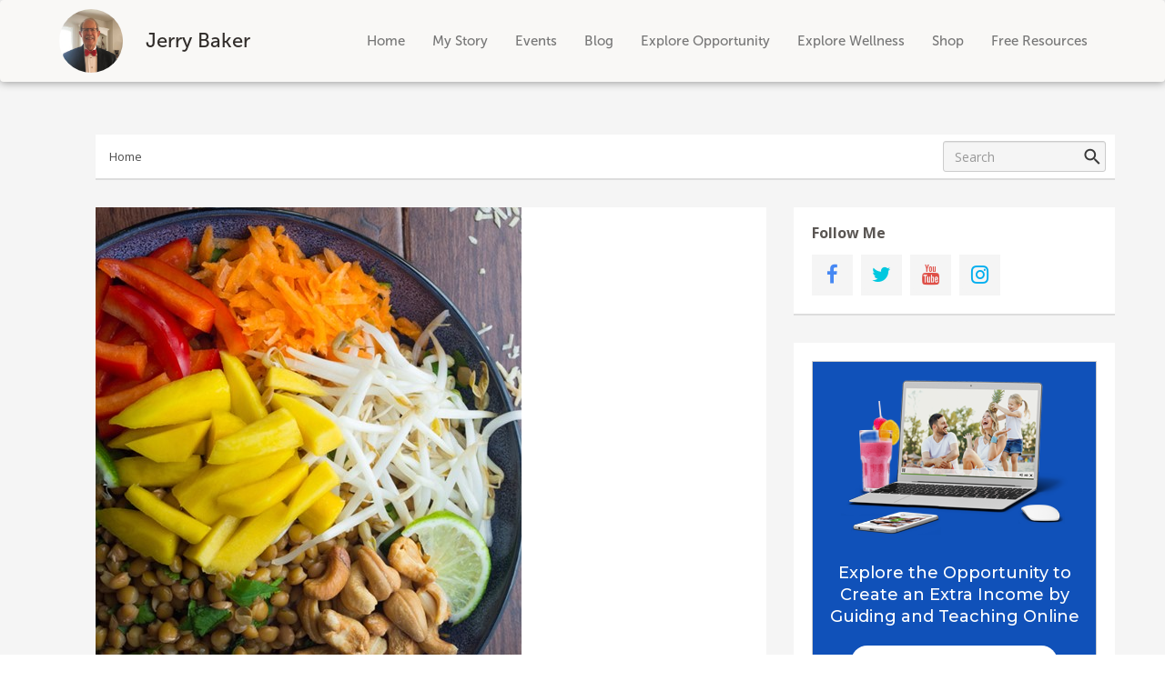

--- FILE ---
content_type: text/html; charset=UTF-8
request_url: https://blog.fit4lifellc.com/tag/food-supplement-plan/
body_size: 9387
content:
<!DOCTYPE html>
<html prefix="og: http://ogp.me/ns#" lang="en-US">
<head>
	<meta charset="UTF-8">
	<meta name="viewport" content="width=device-width, initial-scale=1">
	<link rel="profile" href="https://gmpg.org/xfn/11">
	<link rel="pingback" href="https://blog.fit4lifellc.com/xmlrpc.php">
	<meta name='robots' content='max-image-preview:large' />
	<style>img:is([sizes="auto" i], [sizes^="auto," i]) { contain-intrinsic-size: 3000px 1500px }</style>
	<title>Jerry Baker - Wellness Guide</title><link rel='dns-prefetch' href='//maxcdn.bootstrapcdn.com' />
<link rel='dns-prefetch' href='//cdnjs.cloudflare.com' />
<link rel='dns-prefetch' href='//fonts.googleapis.com' />
<link rel='dns-prefetch' href='//yourfreedomproject.com' />
<link rel="alternate" type="application/rss+xml" title="Jerry Baker &raquo; Feed" href="https://blog.fit4lifellc.com/feed/" />
<link rel="alternate" type="application/rss+xml" title="Jerry Baker &raquo; Comments Feed" href="https://blog.fit4lifellc.com/comments/feed/" />
<link rel="alternate" type="application/rss+xml" title="Jerry Baker &raquo; food supplement plan Tag Feed" href="https://blog.fit4lifellc.com/tag/food-supplement-plan/feed/" />
<script type="text/javascript">
/* <![CDATA[ */
window._wpemojiSettings = {"baseUrl":"https:\/\/s.w.org\/images\/core\/emoji\/16.0.1\/72x72\/","ext":".png","svgUrl":"https:\/\/s.w.org\/images\/core\/emoji\/16.0.1\/svg\/","svgExt":".svg","source":{"concatemoji":"https:\/\/blog.fit4lifellc.com\/wp-includes\/js\/wp-emoji-release.min.js?ver=6.8.3"}};
/*! This file is auto-generated */
!function(s,n){var o,i,e;function c(e){try{var t={supportTests:e,timestamp:(new Date).valueOf()};sessionStorage.setItem(o,JSON.stringify(t))}catch(e){}}function p(e,t,n){e.clearRect(0,0,e.canvas.width,e.canvas.height),e.fillText(t,0,0);var t=new Uint32Array(e.getImageData(0,0,e.canvas.width,e.canvas.height).data),a=(e.clearRect(0,0,e.canvas.width,e.canvas.height),e.fillText(n,0,0),new Uint32Array(e.getImageData(0,0,e.canvas.width,e.canvas.height).data));return t.every(function(e,t){return e===a[t]})}function u(e,t){e.clearRect(0,0,e.canvas.width,e.canvas.height),e.fillText(t,0,0);for(var n=e.getImageData(16,16,1,1),a=0;a<n.data.length;a++)if(0!==n.data[a])return!1;return!0}function f(e,t,n,a){switch(t){case"flag":return n(e,"\ud83c\udff3\ufe0f\u200d\u26a7\ufe0f","\ud83c\udff3\ufe0f\u200b\u26a7\ufe0f")?!1:!n(e,"\ud83c\udde8\ud83c\uddf6","\ud83c\udde8\u200b\ud83c\uddf6")&&!n(e,"\ud83c\udff4\udb40\udc67\udb40\udc62\udb40\udc65\udb40\udc6e\udb40\udc67\udb40\udc7f","\ud83c\udff4\u200b\udb40\udc67\u200b\udb40\udc62\u200b\udb40\udc65\u200b\udb40\udc6e\u200b\udb40\udc67\u200b\udb40\udc7f");case"emoji":return!a(e,"\ud83e\udedf")}return!1}function g(e,t,n,a){var r="undefined"!=typeof WorkerGlobalScope&&self instanceof WorkerGlobalScope?new OffscreenCanvas(300,150):s.createElement("canvas"),o=r.getContext("2d",{willReadFrequently:!0}),i=(o.textBaseline="top",o.font="600 32px Arial",{});return e.forEach(function(e){i[e]=t(o,e,n,a)}),i}function t(e){var t=s.createElement("script");t.src=e,t.defer=!0,s.head.appendChild(t)}"undefined"!=typeof Promise&&(o="wpEmojiSettingsSupports",i=["flag","emoji"],n.supports={everything:!0,everythingExceptFlag:!0},e=new Promise(function(e){s.addEventListener("DOMContentLoaded",e,{once:!0})}),new Promise(function(t){var n=function(){try{var e=JSON.parse(sessionStorage.getItem(o));if("object"==typeof e&&"number"==typeof e.timestamp&&(new Date).valueOf()<e.timestamp+604800&&"object"==typeof e.supportTests)return e.supportTests}catch(e){}return null}();if(!n){if("undefined"!=typeof Worker&&"undefined"!=typeof OffscreenCanvas&&"undefined"!=typeof URL&&URL.createObjectURL&&"undefined"!=typeof Blob)try{var e="postMessage("+g.toString()+"("+[JSON.stringify(i),f.toString(),p.toString(),u.toString()].join(",")+"));",a=new Blob([e],{type:"text/javascript"}),r=new Worker(URL.createObjectURL(a),{name:"wpTestEmojiSupports"});return void(r.onmessage=function(e){c(n=e.data),r.terminate(),t(n)})}catch(e){}c(n=g(i,f,p,u))}t(n)}).then(function(e){for(var t in e)n.supports[t]=e[t],n.supports.everything=n.supports.everything&&n.supports[t],"flag"!==t&&(n.supports.everythingExceptFlag=n.supports.everythingExceptFlag&&n.supports[t]);n.supports.everythingExceptFlag=n.supports.everythingExceptFlag&&!n.supports.flag,n.DOMReady=!1,n.readyCallback=function(){n.DOMReady=!0}}).then(function(){return e}).then(function(){var e;n.supports.everything||(n.readyCallback(),(e=n.source||{}).concatemoji?t(e.concatemoji):e.wpemoji&&e.twemoji&&(t(e.twemoji),t(e.wpemoji)))}))}((window,document),window._wpemojiSettings);
/* ]]> */
</script>
<style id='wp-emoji-styles-inline-css' type='text/css'>

	img.wp-smiley, img.emoji {
		display: inline !important;
		border: none !important;
		box-shadow: none !important;
		height: 1em !important;
		width: 1em !important;
		margin: 0 0.07em !important;
		vertical-align: -0.1em !important;
		background: none !important;
		padding: 0 !important;
	}
</style>
<link rel='stylesheet' id='wp-block-library-css' href='https://blog.fit4lifellc.com/wp-includes/css/dist/block-library/style.min.css?ver=6.8.3' type='text/css' media='all' />
<style id='classic-theme-styles-inline-css' type='text/css'>
/*! This file is auto-generated */
.wp-block-button__link{color:#fff;background-color:#32373c;border-radius:9999px;box-shadow:none;text-decoration:none;padding:calc(.667em + 2px) calc(1.333em + 2px);font-size:1.125em}.wp-block-file__button{background:#32373c;color:#fff;text-decoration:none}
</style>
<link rel='stylesheet' id='anchorfm-block-css-css' href='https://blog.fit4lifellc.com/wp-content/themes/yfp-blog-lite/blocks/anchorfm/style.css?ver=6.8.3' type='text/css' media='all' />
<style id='global-styles-inline-css' type='text/css'>
:root{--wp--preset--aspect-ratio--square: 1;--wp--preset--aspect-ratio--4-3: 4/3;--wp--preset--aspect-ratio--3-4: 3/4;--wp--preset--aspect-ratio--3-2: 3/2;--wp--preset--aspect-ratio--2-3: 2/3;--wp--preset--aspect-ratio--16-9: 16/9;--wp--preset--aspect-ratio--9-16: 9/16;--wp--preset--color--black: #000000;--wp--preset--color--cyan-bluish-gray: #abb8c3;--wp--preset--color--white: #ffffff;--wp--preset--color--pale-pink: #f78da7;--wp--preset--color--vivid-red: #cf2e2e;--wp--preset--color--luminous-vivid-orange: #ff6900;--wp--preset--color--luminous-vivid-amber: #fcb900;--wp--preset--color--light-green-cyan: #7bdcb5;--wp--preset--color--vivid-green-cyan: #00d084;--wp--preset--color--pale-cyan-blue: #8ed1fc;--wp--preset--color--vivid-cyan-blue: #0693e3;--wp--preset--color--vivid-purple: #9b51e0;--wp--preset--gradient--vivid-cyan-blue-to-vivid-purple: linear-gradient(135deg,rgba(6,147,227,1) 0%,rgb(155,81,224) 100%);--wp--preset--gradient--light-green-cyan-to-vivid-green-cyan: linear-gradient(135deg,rgb(122,220,180) 0%,rgb(0,208,130) 100%);--wp--preset--gradient--luminous-vivid-amber-to-luminous-vivid-orange: linear-gradient(135deg,rgba(252,185,0,1) 0%,rgba(255,105,0,1) 100%);--wp--preset--gradient--luminous-vivid-orange-to-vivid-red: linear-gradient(135deg,rgba(255,105,0,1) 0%,rgb(207,46,46) 100%);--wp--preset--gradient--very-light-gray-to-cyan-bluish-gray: linear-gradient(135deg,rgb(238,238,238) 0%,rgb(169,184,195) 100%);--wp--preset--gradient--cool-to-warm-spectrum: linear-gradient(135deg,rgb(74,234,220) 0%,rgb(151,120,209) 20%,rgb(207,42,186) 40%,rgb(238,44,130) 60%,rgb(251,105,98) 80%,rgb(254,248,76) 100%);--wp--preset--gradient--blush-light-purple: linear-gradient(135deg,rgb(255,206,236) 0%,rgb(152,150,240) 100%);--wp--preset--gradient--blush-bordeaux: linear-gradient(135deg,rgb(254,205,165) 0%,rgb(254,45,45) 50%,rgb(107,0,62) 100%);--wp--preset--gradient--luminous-dusk: linear-gradient(135deg,rgb(255,203,112) 0%,rgb(199,81,192) 50%,rgb(65,88,208) 100%);--wp--preset--gradient--pale-ocean: linear-gradient(135deg,rgb(255,245,203) 0%,rgb(182,227,212) 50%,rgb(51,167,181) 100%);--wp--preset--gradient--electric-grass: linear-gradient(135deg,rgb(202,248,128) 0%,rgb(113,206,126) 100%);--wp--preset--gradient--midnight: linear-gradient(135deg,rgb(2,3,129) 0%,rgb(40,116,252) 100%);--wp--preset--font-size--small: 13px;--wp--preset--font-size--medium: 20px;--wp--preset--font-size--large: 36px;--wp--preset--font-size--x-large: 42px;--wp--preset--spacing--20: 0.44rem;--wp--preset--spacing--30: 0.67rem;--wp--preset--spacing--40: 1rem;--wp--preset--spacing--50: 1.5rem;--wp--preset--spacing--60: 2.25rem;--wp--preset--spacing--70: 3.38rem;--wp--preset--spacing--80: 5.06rem;--wp--preset--shadow--natural: 6px 6px 9px rgba(0, 0, 0, 0.2);--wp--preset--shadow--deep: 12px 12px 50px rgba(0, 0, 0, 0.4);--wp--preset--shadow--sharp: 6px 6px 0px rgba(0, 0, 0, 0.2);--wp--preset--shadow--outlined: 6px 6px 0px -3px rgba(255, 255, 255, 1), 6px 6px rgba(0, 0, 0, 1);--wp--preset--shadow--crisp: 6px 6px 0px rgba(0, 0, 0, 1);}:where(.is-layout-flex){gap: 0.5em;}:where(.is-layout-grid){gap: 0.5em;}body .is-layout-flex{display: flex;}.is-layout-flex{flex-wrap: wrap;align-items: center;}.is-layout-flex > :is(*, div){margin: 0;}body .is-layout-grid{display: grid;}.is-layout-grid > :is(*, div){margin: 0;}:where(.wp-block-columns.is-layout-flex){gap: 2em;}:where(.wp-block-columns.is-layout-grid){gap: 2em;}:where(.wp-block-post-template.is-layout-flex){gap: 1.25em;}:where(.wp-block-post-template.is-layout-grid){gap: 1.25em;}.has-black-color{color: var(--wp--preset--color--black) !important;}.has-cyan-bluish-gray-color{color: var(--wp--preset--color--cyan-bluish-gray) !important;}.has-white-color{color: var(--wp--preset--color--white) !important;}.has-pale-pink-color{color: var(--wp--preset--color--pale-pink) !important;}.has-vivid-red-color{color: var(--wp--preset--color--vivid-red) !important;}.has-luminous-vivid-orange-color{color: var(--wp--preset--color--luminous-vivid-orange) !important;}.has-luminous-vivid-amber-color{color: var(--wp--preset--color--luminous-vivid-amber) !important;}.has-light-green-cyan-color{color: var(--wp--preset--color--light-green-cyan) !important;}.has-vivid-green-cyan-color{color: var(--wp--preset--color--vivid-green-cyan) !important;}.has-pale-cyan-blue-color{color: var(--wp--preset--color--pale-cyan-blue) !important;}.has-vivid-cyan-blue-color{color: var(--wp--preset--color--vivid-cyan-blue) !important;}.has-vivid-purple-color{color: var(--wp--preset--color--vivid-purple) !important;}.has-black-background-color{background-color: var(--wp--preset--color--black) !important;}.has-cyan-bluish-gray-background-color{background-color: var(--wp--preset--color--cyan-bluish-gray) !important;}.has-white-background-color{background-color: var(--wp--preset--color--white) !important;}.has-pale-pink-background-color{background-color: var(--wp--preset--color--pale-pink) !important;}.has-vivid-red-background-color{background-color: var(--wp--preset--color--vivid-red) !important;}.has-luminous-vivid-orange-background-color{background-color: var(--wp--preset--color--luminous-vivid-orange) !important;}.has-luminous-vivid-amber-background-color{background-color: var(--wp--preset--color--luminous-vivid-amber) !important;}.has-light-green-cyan-background-color{background-color: var(--wp--preset--color--light-green-cyan) !important;}.has-vivid-green-cyan-background-color{background-color: var(--wp--preset--color--vivid-green-cyan) !important;}.has-pale-cyan-blue-background-color{background-color: var(--wp--preset--color--pale-cyan-blue) !important;}.has-vivid-cyan-blue-background-color{background-color: var(--wp--preset--color--vivid-cyan-blue) !important;}.has-vivid-purple-background-color{background-color: var(--wp--preset--color--vivid-purple) !important;}.has-black-border-color{border-color: var(--wp--preset--color--black) !important;}.has-cyan-bluish-gray-border-color{border-color: var(--wp--preset--color--cyan-bluish-gray) !important;}.has-white-border-color{border-color: var(--wp--preset--color--white) !important;}.has-pale-pink-border-color{border-color: var(--wp--preset--color--pale-pink) !important;}.has-vivid-red-border-color{border-color: var(--wp--preset--color--vivid-red) !important;}.has-luminous-vivid-orange-border-color{border-color: var(--wp--preset--color--luminous-vivid-orange) !important;}.has-luminous-vivid-amber-border-color{border-color: var(--wp--preset--color--luminous-vivid-amber) !important;}.has-light-green-cyan-border-color{border-color: var(--wp--preset--color--light-green-cyan) !important;}.has-vivid-green-cyan-border-color{border-color: var(--wp--preset--color--vivid-green-cyan) !important;}.has-pale-cyan-blue-border-color{border-color: var(--wp--preset--color--pale-cyan-blue) !important;}.has-vivid-cyan-blue-border-color{border-color: var(--wp--preset--color--vivid-cyan-blue) !important;}.has-vivid-purple-border-color{border-color: var(--wp--preset--color--vivid-purple) !important;}.has-vivid-cyan-blue-to-vivid-purple-gradient-background{background: var(--wp--preset--gradient--vivid-cyan-blue-to-vivid-purple) !important;}.has-light-green-cyan-to-vivid-green-cyan-gradient-background{background: var(--wp--preset--gradient--light-green-cyan-to-vivid-green-cyan) !important;}.has-luminous-vivid-amber-to-luminous-vivid-orange-gradient-background{background: var(--wp--preset--gradient--luminous-vivid-amber-to-luminous-vivid-orange) !important;}.has-luminous-vivid-orange-to-vivid-red-gradient-background{background: var(--wp--preset--gradient--luminous-vivid-orange-to-vivid-red) !important;}.has-very-light-gray-to-cyan-bluish-gray-gradient-background{background: var(--wp--preset--gradient--very-light-gray-to-cyan-bluish-gray) !important;}.has-cool-to-warm-spectrum-gradient-background{background: var(--wp--preset--gradient--cool-to-warm-spectrum) !important;}.has-blush-light-purple-gradient-background{background: var(--wp--preset--gradient--blush-light-purple) !important;}.has-blush-bordeaux-gradient-background{background: var(--wp--preset--gradient--blush-bordeaux) !important;}.has-luminous-dusk-gradient-background{background: var(--wp--preset--gradient--luminous-dusk) !important;}.has-pale-ocean-gradient-background{background: var(--wp--preset--gradient--pale-ocean) !important;}.has-electric-grass-gradient-background{background: var(--wp--preset--gradient--electric-grass) !important;}.has-midnight-gradient-background{background: var(--wp--preset--gradient--midnight) !important;}.has-small-font-size{font-size: var(--wp--preset--font-size--small) !important;}.has-medium-font-size{font-size: var(--wp--preset--font-size--medium) !important;}.has-large-font-size{font-size: var(--wp--preset--font-size--large) !important;}.has-x-large-font-size{font-size: var(--wp--preset--font-size--x-large) !important;}
:where(.wp-block-post-template.is-layout-flex){gap: 1.25em;}:where(.wp-block-post-template.is-layout-grid){gap: 1.25em;}
:where(.wp-block-columns.is-layout-flex){gap: 2em;}:where(.wp-block-columns.is-layout-grid){gap: 2em;}
:root :where(.wp-block-pullquote){font-size: 1.5em;line-height: 1.6;}
</style>
<link rel='stylesheet' id='yfp-blog-lite-style-css' href='https://blog.fit4lifellc.com/wp-content/themes/yfp-blog-lite/style.css?ver=6.8.3' type='text/css' media='all' />
<link rel='stylesheet' id='bootstrap-css-css' href='https://maxcdn.bootstrapcdn.com/bootstrap/3.3.6/css/bootstrap.min.css?ver=3.3.6' type='text/css' media='all' />
<link rel='stylesheet' id='hub-fonts-css' href='https://blog.fit4lifellc.com/wp-content/themes/yfp-blog-lite/assets/css/font-hub.css?ver=6.8.3' type='text/css' media='all' />
<link rel='stylesheet' id='open-sans-fonts-css' href='https://fonts.googleapis.com/css?family=Open+Sans%3A300%2C400%2C700&#038;ver=6.8.3' type='text/css' media='all' />
<link rel='stylesheet' id='font-awesome-css-css' href='https://maxcdn.bootstrapcdn.com/font-awesome/4.6.3/css/font-awesome.min.css?ver=6.8.3' type='text/css' media='all' />
<link rel='stylesheet' id='yfp-blog-lite-layout-css' href='https://blog.fit4lifellc.com/wp-content/themes/yfp-blog-lite/assets/css/layout.css?ver=6.8.3' type='text/css' media='all' />
<link rel='stylesheet' id='yfp-blog-lite-color-css' href='https://blog.fit4lifellc.com/wp-content/themes/yfp-blog-lite/assets/css/color.css?ver=6.8.3' type='text/css' media='all' />
<link rel='stylesheet' id='hub-css' href='https://blog.fit4lifellc.com/wp-content/themes/yfp-blog-lite/assets/css/hub.css?ver=6.8.3' type='text/css' media='all' />
<link rel='stylesheet' id='blog-css' href='https://blog.fit4lifellc.com/wp-content/themes/yfp-blog-lite/assets/css/blog.css?ver=6.8.3' type='text/css' media='all' />
<link rel='stylesheet' id='blog-aqua-teal-css' href='https://yourfreedomproject.com/themes/002-hub/assets/css/color/aqua-teal.css?ver=6.8.3' type='text/css' media='all' />
<script type="text/javascript" src="https://cdnjs.cloudflare.com/ajax/libs/jquery/1.11.2/jquery.min.js" id="jquery-js"></script>
<link rel="https://api.w.org/" href="https://blog.fit4lifellc.com/wp-json/" /><link rel="alternate" title="JSON" type="application/json" href="https://blog.fit4lifellc.com/wp-json/wp/v2/tags/268" /><link rel="EditURI" type="application/rsd+xml" title="RSD" href="https://blog.fit4lifellc.com/xmlrpc.php?rsd" />
<meta name="generator" content="WordPress 6.8.3" />
<meta property="og:image" content="https://yfp-70-production-filestore.s3.us-east-1.amazonaws.com/uploads/sites/311/2022/09/Veggies.jpg"/><script>(function(s,u,m,o,j,v){j=u.createElement(m);v=u.getElementsByTagName(m)[0];j.async=1;j.src=o;j.dataset.sumoSiteId='d26163a9754b838272b72629de34864c960c4c5bae1761e4952db8f5c1514298';v.parentNode.insertBefore(j,v)})(window,document,'script','//load.sumo.com/');</script><script></script>
<script>
  window.OneSignal = window.OneSignal || [];
  OneSignal.push(function() {
    OneSignal.init({
      appId: "9d3a167c-3ba7-4a67-bdc0-a905fc9e07fc",
    });
  });
</script><!-- Matomo --><script>var _paq = window._paq = window._paq || [];_paq.push(['trackPageView']);_paq.push(['enableLinkTracking']);(function() {var u="https://analytics.yourfreedomprojecthub.com/";_paq.push(['setTrackerUrl', u+'matomo.php']);_paq.push(['setSiteId', 95086]);var d=document, g=d.createElement('script'), s=d.getElementsByTagName('script')[0];g.async=true; g.src=u+'matomo.js'; s.parentNode.insertBefore(g,s);})();</script><!-- End Matomo Code -->	<meta property="og:title" content="  food supplement plan" />
	<meta property="og:type" content="website" />
	<meta property="og:url" content="https://blog.fit4lifellc.com/tag/food-supplement-plan/" />
	<meta property="og:description" content="Some of the key reasons to supplement our food, is the extensive use of chemical fertilizers and synthetic pesticides, changes&amp;hellip;" />
	<style type="text/css">
	.fc-content {
	    cursor: pointer;
	}
	</style>
	<script >
        var canvas = document.createElement('canvas');
        	canvas.width = 16;
        	canvas.height = 16;
        var ctx = canvas.getContext('2d');
            ctx.textAlign="center";
        var img = new Image();
	        img.setAttribute('crossOrigin', 'anonymous');
	        img.src = "/wp-content/themes/yfp-blog-lite/assets/icons/img-bg-favi-aqua-teal.jpg";
        img.onload = function() {
            ctx.drawImage(img, 0, 0);
            ctx.fillStyle = "#fff";
            ctx.font='bolder 14px Arial';
            ctx.fillText("J", 8, 13);
            var link = document.createElement('link');
            link.type = 'image/x-icon';
            link.rel = 'shortcut icon';
            link.href = canvas.toDataURL("image/x-icon");
            document.getElementsByTagName('head')[0].appendChild(link);
        }
	</script>
	<script>(function(s,u,m,o,j,v){j=u.createElement(m);v=u.getElementsByTagName(m)[0];j.async=1;j.src=o;j.dataset.sumoSiteId='d26163a9754b838272b72629de34864c960c4c5bae1761e4952db8f5c1514298';v.parentNode.insertBefore(j,v)})(window,document,'script','//load.sumo.com/');</script><script></script>
<script>
  window.OneSignal = window.OneSignal || [];
  OneSignal.push(function() {
    OneSignal.init({
      appId: "9d3a167c-3ba7-4a67-bdc0-a905fc9e07fc",
    });
  });
</script></head>
<body data-rsssl=1 class="archive tag tag-food-supplement-plan tag-268 wp-theme-yfp-blog-lite" >

<nav class="navbar navbar-default nav-hub" role="navigation">
	<div class="container">
		<div class="navbar-header">
		    <button type="button" class="navbar-toggle" data-toggle="collapse" data-target="#bs-hub-navbar-collapse-1">
		        <span class="sr-only">Toggle navigation</span>
		        <span class="icon-bar"></span>
		        <span class="icon-bar"></span>
		        <span class="icon-bar"></span>
		    </button>
		    <!--  logo  -->
		    		    <a href="https://www.fit4lifellc.com/" rel="home" class="navbar-brand">
		    	<div class="member-pic-container"><img src="https://yfp-70-production-filestore.s3.us-east-1.amazonaws.com/144539-1637352148.jpg" class="img-responsive round-avatar" alt="photo"></div><p class="navbar-text pull-left space-25px-i">Jerry Baker</p>		    </a>
		    <!-- ./logo -->
		</div>

		<div class="collapse navbar-collapse" id="bs-hub-navbar-collapse-1">
			<div class="menu-primary-menu-container"><ul id="primary-menu" class="nav navbar-nav navbar-right"><li id="menu-item-6" class="menu-item menu-item-type-custom menu-item-object-custom menu-item-6"><a href="https://www.fit4lifellc.com/">Home</a></li>
<li id="menu-item-7" class="menu-item menu-item-type-custom menu-item-object-custom menu-item-7"><a href="https://www.fit4lifellc.com/about">My Story</a></li>
<li id="menu-item-8" class="menu-item menu-item-type-custom menu-item-object-custom menu-item-8"><a href="https://www.fit4lifellc.com//events">Events</a></li>
<li id="menu-item-9" class="menu-item menu-item-type-custom menu-item-object-custom menu-item-9"><a href="https://fit4life.myfreedomblogs.com">Blog</a></li>
<li id="menu-item-10" class="menu-item menu-item-type-custom menu-item-object-custom menu-item-10"><a href="https://explore.fit4lifellc.com/explore">Explore Opportunity</a></li>
<li id="menu-item-11" class="menu-item menu-item-type-custom menu-item-object-custom menu-item-11"><a href="https://wellness.fit4lifellc.com/explore">Explore Wellness</a></li>
<li id="menu-item-1813" class="menu-item menu-item-type-custom menu-item-object-custom menu-item-1813"><a href="https://pws.shaklee.com/fit4lifellc">Shop</a></li>
<li id="menu-item-1812" class="menu-item menu-item-type-custom menu-item-object-custom menu-item-1812"><a href="https://www.fit4lifellc.com/resources">Free Resources</a></li>
</ul></div>     	</div>
   	</div>
</nav>

<div id="page" class="hfeed site">
	<a class="skip-link screen-reader-text" href="#content">Skip to content</a>

	<div id="content" class="site-content">

<div class="custom-hub-blog-content">
    <div class="container">
        <div class="row">
            <div class="section-menu-header">
                <div class="container">
                    <div class="menu-container">
                        <div class="dropdown">

                                                        <ul class="nav nav-tabs menu-strip" role="tablist">
                                <li class="link hidden-767-i"><a href="https://blog.fit4lifellc.com/">Home</a></li>

                                
                                <li class="link search hidden-480-i pull-right">
                                    <div class="form-inline p-all-7-10">
                                        <div class="form-group">
                                            <div class="input-group">

                                                
<form role="search" method="get" class="search-form" action="https://blog.fit4lifellc.com/">
    <input type="type" id="search" name="post-search" class="form-control search-field" placeholder="Search" value="" name="s">
    <div class="input-icon">
        <input type="submit" class="search-submit" value="" src="https://blog.fit4lifellc.com/wp-content/themes/yfp-blog-lite/assets/images/img-icon-search.png">
    </div>
</form>

                                            </div>
                                        </div>
                                    </div>
                                </li>

                                <li class="dropdown display-767-i width-480-100 mv-menu-strip">
                                    <a href="#" class="dropdown-toggle" data-toggle="dropdown">Home <b class="caret"></b></i></a>
                                    <ul class="dropdown-menu">
                                        <li class="link"><a href="https://blog.fit4lifellc.com/">Home</a></li>
                                        
                                        <li class="link search display-480-i">
                                            <div class="form-inline p-all-7-10">
                                                <div class="form-group">
                                                    <div class="input-group">

                                                        
<form role="search" method="get" class="search-form" action="https://blog.fit4lifellc.com/">
    <input type="type" id="search" name="post-search" class="form-control search-field" placeholder="Search" value="" name="s">
    <div class="input-icon">
        <input type="submit" class="search-submit" value="" src="https://blog.fit4lifellc.com/wp-content/themes/yfp-blog-lite/assets/images/img-icon-search.png">
    </div>
</form>

                                                    </div>
                                                </div>
                                            </div>
                                        </li>
                                    </ul>
                                </li>
                            </ul>                            
                        </div>
                    </div>
                </div>
            </div>
            
            <div class="main-content-left01 col-sm-8">

			
				<div class="custom-hub-recent-posts">
					<article id="post-344" class="post-344 post type-post status-publish format-standard has-post-thumbnail hentry category-healthy-choices category-healthy-nutrition category-wellness tag-clinically-proven tag-food-processing tag-food-supplement-plan tag-genetic-engineering tag-herbal-laxative tag-high-quality-supplement tag-multivitamin tag-nutrient-decline tag-nutritional-food-supplement tag-omega-3 tag-optimral-health tag-protein tag-supplement-plan tag-supplements tag-vitamin-b tag-vitamin-c tag-warning-labels tag-wellness">
		                <div class="post-image">
		                    <a href="https://blog.fit4lifellc.com/why-is-it-essentail-to-supplement-our-food/" class="text-white">
		                    			                        	<img src="https://yfp-70-production-filestore.s3.us-east-1.amazonaws.com/uploads/sites/311/2022/09/Veggies.jpg" class="img-responsive" />		                    			                    </a>
		                </div>
		                <div class="blue-box">
		                    <h3>
		                        <a href="https://blog.fit4lifellc.com/why-is-it-essentail-to-supplement-our-food/" class=" text-white">Why is it Essentail to Supplement our Food?</a>
		                    </h3>
		                    <p class="category">Category: <a href="https://blog.fit4lifellc.com/category/healthy-choices/" class="text-white">Healthy Choices</a></p>
		                </div>
	                </article>
	            </div>
                
            </div>
            
            <div class="sidebar-right col-sm-4">
            
            							<div class="custom-hub-sidebar-module01">
					  		<div class="connect-with-us">
								<h5>Follow Me</h5>

																	<a href="https://www.facebook.com/Fit4LifeLLCwithJerryBaker" target="_blank"><span class="fa-stack fa-2x">
										<i class="fa fa-square fa-stack-2x"></i>
										<i class="fa fa-facebook fa-stack-1x"></i>
									</span></a>
								
																	<a href="https://www.twitter.com/JerryBa28673155" target="_blank"><span class="fa-stack fa-2x">
										<i class="fa fa-square fa-stack-2x"></i>
										<i class="fa fa-twitter fa-stack-1x"></i>
									</span></a>
								
																	<a href="https://www.youtube.com/channel/@geraldbaker4565" target="_blank"><span class="fa-stack fa-2x">
										<i class="fa fa-square fa-stack-2x"></i>
										<i class="fa fa-youtube fa-stack-1x"></i>
									</span></a>
								
								
								
																	<a href="https://www.instagram.com/discover_wellness_with_jerry" target="_blank"><span class="fa-stack fa-2x">
										<i class="fa fa-square fa-stack-2x"></i>
										<i class="fa fa-instagram fa-stack-1x"></i>
									</span></a>
								
						  		<a href="https://blog.fit4lifellc.com/feed/"></a>

							   						  		</div>
						</div>
					<div class="custom-hub-sidebar-module01"><div class="lcw-widgets"><div id="yfp_eo_s_9514_lcw"></div><script type="text/javascript" src="https://www.yourfreedomproject.com/widgets/eo.js"></script><script type="text/javascript">init_widget(386,373,"9514","386x373","s")</script></div></div>
				<div id="secondary" class="custom-hub-sidebar-module01 widget-area" role="complementary">
					<aside id="block-2" class="widget widget_block widget_search"><form role="search" method="get" action="https://blog.fit4lifellc.com/" class="wp-block-search__button-outside wp-block-search__text-button wp-block-search"    ><label class="wp-block-search__label" for="wp-block-search__input-1" >Search</label><div class="wp-block-search__inside-wrapper " ><input class="wp-block-search__input" id="wp-block-search__input-1" placeholder="" value="" type="search" name="s" required /><button aria-label="Search" class="wp-block-search__button wp-element-button" type="submit" >Search</button></div></form></aside><aside id="block-3" class="widget widget_block"><div class="wp-block-group"><div class="wp-block-group__inner-container is-layout-flow wp-block-group-is-layout-flow"><h2 class="wp-block-heading">Recent Posts</h2><ul class="wp-block-latest-posts__list wp-block-latest-posts"><li><a class="wp-block-latest-posts__post-title" href="https://blog.fit4lifellc.com/a-smart-start-guide-tohealthy-weight-in-2026/">A Smart Start Guide toHealthy Weight in 2026</a></li>
<li><a class="wp-block-latest-posts__post-title" href="https://blog.fit4lifellc.com/2-most-important-goals-to-weigh-less/">2 most important goals to weigh less</a></li>
<li><a class="wp-block-latest-posts__post-title" href="https://blog.fit4lifellc.com/feeling-motivated-but-still-tired/">Feeling Motivated… But Still Tired?</a></li>
<li><a class="wp-block-latest-posts__post-title" href="https://blog.fit4lifellc.com/why-some-meals-satisfy-you-and-others-dont/">Why Some Meals Satisfy You (And Others Don’t) </a></li>
<li><a class="wp-block-latest-posts__post-title" href="https://blog.fit4lifellc.com/tired-foggy-moody-this-could-be-why-2/">Tired, Foggy, Moody? This Could Be Why</a></li>
</ul></div></div></aside><aside id="block-4" class="widget widget_block"><div class="wp-block-group"><div class="wp-block-group__inner-container is-layout-flow wp-block-group-is-layout-flow"><h2 class="wp-block-heading">Recent Comments</h2><div class="no-comments wp-block-latest-comments">No comments to show.</div></div></div></aside><aside id="block-5" class="widget widget_block"><div class="wp-block-group"><div class="wp-block-group__inner-container is-layout-flow wp-block-group-is-layout-flow"><h2 class="wp-block-heading">Archives</h2><ul class="wp-block-archives-list wp-block-archives">	<li><a href='https://blog.fit4lifellc.com/2026/02/'>February 2026</a></li>
	<li><a href='https://blog.fit4lifellc.com/2026/01/'>January 2026</a></li>
	<li><a href='https://blog.fit4lifellc.com/2025/12/'>December 2025</a></li>
	<li><a href='https://blog.fit4lifellc.com/2025/11/'>November 2025</a></li>
	<li><a href='https://blog.fit4lifellc.com/2025/10/'>October 2025</a></li>
	<li><a href='https://blog.fit4lifellc.com/2025/09/'>September 2025</a></li>
	<li><a href='https://blog.fit4lifellc.com/2025/08/'>August 2025</a></li>
	<li><a href='https://blog.fit4lifellc.com/2025/07/'>July 2025</a></li>
	<li><a href='https://blog.fit4lifellc.com/2025/06/'>June 2025</a></li>
	<li><a href='https://blog.fit4lifellc.com/2025/05/'>May 2025</a></li>
	<li><a href='https://blog.fit4lifellc.com/2025/04/'>April 2025</a></li>
	<li><a href='https://blog.fit4lifellc.com/2025/03/'>March 2025</a></li>
	<li><a href='https://blog.fit4lifellc.com/2025/02/'>February 2025</a></li>
	<li><a href='https://blog.fit4lifellc.com/2025/01/'>January 2025</a></li>
	<li><a href='https://blog.fit4lifellc.com/2024/12/'>December 2024</a></li>
	<li><a href='https://blog.fit4lifellc.com/2024/11/'>November 2024</a></li>
	<li><a href='https://blog.fit4lifellc.com/2024/10/'>October 2024</a></li>
	<li><a href='https://blog.fit4lifellc.com/2024/09/'>September 2024</a></li>
	<li><a href='https://blog.fit4lifellc.com/2024/08/'>August 2024</a></li>
	<li><a href='https://blog.fit4lifellc.com/2024/07/'>July 2024</a></li>
	<li><a href='https://blog.fit4lifellc.com/2024/06/'>June 2024</a></li>
	<li><a href='https://blog.fit4lifellc.com/2024/05/'>May 2024</a></li>
	<li><a href='https://blog.fit4lifellc.com/2024/04/'>April 2024</a></li>
	<li><a href='https://blog.fit4lifellc.com/2024/03/'>March 2024</a></li>
	<li><a href='https://blog.fit4lifellc.com/2024/02/'>February 2024</a></li>
	<li><a href='https://blog.fit4lifellc.com/2024/01/'>January 2024</a></li>
	<li><a href='https://blog.fit4lifellc.com/2023/12/'>December 2023</a></li>
	<li><a href='https://blog.fit4lifellc.com/2023/11/'>November 2023</a></li>
	<li><a href='https://blog.fit4lifellc.com/2023/10/'>October 2023</a></li>
	<li><a href='https://blog.fit4lifellc.com/2023/09/'>September 2023</a></li>
	<li><a href='https://blog.fit4lifellc.com/2023/08/'>August 2023</a></li>
	<li><a href='https://blog.fit4lifellc.com/2023/07/'>July 2023</a></li>
	<li><a href='https://blog.fit4lifellc.com/2023/06/'>June 2023</a></li>
	<li><a href='https://blog.fit4lifellc.com/2023/05/'>May 2023</a></li>
	<li><a href='https://blog.fit4lifellc.com/2023/04/'>April 2023</a></li>
	<li><a href='https://blog.fit4lifellc.com/2023/03/'>March 2023</a></li>
	<li><a href='https://blog.fit4lifellc.com/2023/02/'>February 2023</a></li>
	<li><a href='https://blog.fit4lifellc.com/2023/01/'>January 2023</a></li>
	<li><a href='https://blog.fit4lifellc.com/2022/12/'>December 2022</a></li>
	<li><a href='https://blog.fit4lifellc.com/2022/11/'>November 2022</a></li>
	<li><a href='https://blog.fit4lifellc.com/2022/10/'>October 2022</a></li>
	<li><a href='https://blog.fit4lifellc.com/2022/09/'>September 2022</a></li>
	<li><a href='https://blog.fit4lifellc.com/2022/08/'>August 2022</a></li>
	<li><a href='https://blog.fit4lifellc.com/2022/07/'>July 2022</a></li>
</ul></div></div></aside><aside id="block-6" class="widget widget_block"><div class="wp-block-group"><div class="wp-block-group__inner-container is-layout-flow wp-block-group-is-layout-flow"><h2 class="wp-block-heading">Categories</h2><ul class="wp-block-categories-list wp-block-categories">	<li class="cat-item cat-item-341"><a href="https://blog.fit4lifellc.com/category/fitness/">Fitness</a>
</li>
	<li class="cat-item cat-item-970"><a href="https://blog.fit4lifellc.com/category/healthy-aging/">Healthy Aging</a>
</li>
	<li class="cat-item cat-item-6"><a href="https://blog.fit4lifellc.com/category/healthy-baby/">Healthy Baby</a>
</li>
	<li class="cat-item cat-item-3"><a href="https://blog.fit4lifellc.com/category/healthy-beauty/">Healthy Beauty</a>
</li>
	<li class="cat-item cat-item-269"><a href="https://blog.fit4lifellc.com/category/healthy-bones/">Healthy Bones</a>
</li>
	<li class="cat-item cat-item-376"><a href="https://blog.fit4lifellc.com/category/healthy-brain/">Healthy Brain</a>
</li>
	<li class="cat-item cat-item-423"><a href="https://blog.fit4lifellc.com/category/healthy-children/">Healthy Children</a>
</li>
	<li class="cat-item cat-item-36"><a href="https://blog.fit4lifellc.com/category/healthy-choices/">Healthy Choices</a>
</li>
	<li class="cat-item cat-item-908"><a href="https://blog.fit4lifellc.com/category/healthy-gut/">Healthy Gut</a>
</li>
	<li class="cat-item cat-item-524"><a href="https://blog.fit4lifellc.com/category/healthy-heart/">Healthy Heart</a>
</li>
	<li class="cat-item cat-item-4"><a href="https://blog.fit4lifellc.com/category/healthy-home/">Healthy Home</a>
</li>
	<li class="cat-item cat-item-93"><a href="https://blog.fit4lifellc.com/category/healthy-immune-system/">Healthy Immune System</a>
</li>
	<li class="cat-item cat-item-507"><a href="https://blog.fit4lifellc.com/category/healthy-joints/">Healthy Joints</a>
</li>
	<li class="cat-item cat-item-1034"><a href="https://blog.fit4lifellc.com/category/healthy-mind/">Healthy Mind</a>
</li>
	<li class="cat-item cat-item-1037"><a href="https://blog.fit4lifellc.com/category/healthy-mindset/">Healthy Mindset</a>
</li>
	<li class="cat-item cat-item-2"><a href="https://blog.fit4lifellc.com/category/healthy-nutrition/">Healthy Nutrition</a>
</li>
	<li class="cat-item cat-item-5"><a href="https://blog.fit4lifellc.com/category/healthy-pregnancy/">Healthy Pregnancy</a>
</li>
	<li class="cat-item cat-item-862"><a href="https://blog.fit4lifellc.com/category/healthy-skin/">Healthy Skin</a>
</li>
	<li class="cat-item cat-item-204"><a href="https://blog.fit4lifellc.com/category/healthy-sleep/">Healthy Sleep</a>
</li>
	<li class="cat-item cat-item-7"><a href="https://blog.fit4lifellc.com/category/healthy-weight/">Healthy Weight</a>
</li>
	<li class="cat-item cat-item-720"><a href="https://blog.fit4lifellc.com/category/healthy-world/">Healthy World</a>
</li>
	<li class="cat-item cat-item-1002"><a href="https://blog.fit4lifellc.com/category/mens-health/">Men&#039;s Health</a>
</li>
	<li class="cat-item cat-item-306"><a href="https://blog.fit4lifellc.com/category/non-toxic-cleaners/">Non-toxic Cleaners</a>
</li>
	<li class="cat-item cat-item-118"><a href="https://blog.fit4lifellc.com/category/sports-nutrition/">Sports Nutrition</a>
</li>
	<li class="cat-item cat-item-68"><a href="https://blog.fit4lifellc.com/category/strategy/">Strategy</a>
</li>
	<li class="cat-item cat-item-1136"><a href="https://blog.fit4lifellc.com/category/stress/">Stress</a>
</li>
	<li class="cat-item cat-item-1"><a href="https://blog.fit4lifellc.com/category/uncategorized/">Uncategorized</a>
</li>
	<li class="cat-item cat-item-69"><a href="https://blog.fit4lifellc.com/category/wellness/">Wellness</a>
</li>
</ul></div></div></aside>				</div><!-- #secondary -->
            
            </div>
        </div>
    </div>
</div>


	</div><!-- #content -->
</div><!-- #page -->

<footer class="footer-hub01 footer-hub03">
    <div class="container">
        <div class="row">
            <div class="col-sm-3">
                <div class="user-name">
                    <span>
				          <div class="member-pic-container"><img src="https://yfp-70-production-filestore.s3.us-east-1.amazonaws.com/144539-1637352148.jpg" class="img-responsive round-avatar" alt="photo"></div>                    </span>
                    <div>
                        <p class="footer-left-name">Jerry Baker</p>
                        <p class="footer-left-phone">703-626-0774</p>
                    </div>
                </div>            
            </div>

              <div class="col-sm-6 link-content">
              	<div class="menu-primary-menu-container"><ul id="primary-footer-menu" class="navmenu"><li class="menu-item menu-item-type-custom menu-item-object-custom menu-item-6"><a href="https://www.fit4lifellc.com/">Home</a></li>
<li class="menu-item menu-item-type-custom menu-item-object-custom menu-item-7"><a href="https://www.fit4lifellc.com/about">My Story</a></li>
<li class="menu-item menu-item-type-custom menu-item-object-custom menu-item-8"><a href="https://www.fit4lifellc.com//events">Events</a></li>
<li class="menu-item menu-item-type-custom menu-item-object-custom menu-item-9"><a href="https://fit4life.myfreedomblogs.com">Blog</a></li>
<li class="menu-item menu-item-type-custom menu-item-object-custom menu-item-10"><a href="https://explore.fit4lifellc.com/explore">Explore Opportunity</a></li>
<li class="menu-item menu-item-type-custom menu-item-object-custom menu-item-11"><a href="https://wellness.fit4lifellc.com/explore">Explore Wellness</a></li>
<li class="menu-item menu-item-type-custom menu-item-object-custom menu-item-1813"><a href="https://pws.shaklee.com/fit4lifellc">Shop</a></li>
<li class="menu-item menu-item-type-custom menu-item-object-custom menu-item-1812"><a href="https://www.fit4lifellc.com/resources">Free Resources</a></li>
<li><a href="https://www.fit4lifellc.com//contact-me" role="button" data-toggle="modal">Contact</a></li></ul></div>              </div>
           
            <div class="col-sm-3 follow-content">
                <div class="follow-us sm-xs-footer">
										 <a href="https://www.facebook.com/Fit4LifeLLCwithJerryBaker" target="_blank">
					 	<span class="fa-stack fa-2x">
						  <i class="fa fa-facebook fa-circle-thinner"></i>
					 	</span>
					 </a>
					
										 <a href="https://www.twitter.com/JerryBa28673155" target="_blank">
					 	<span class="fa-stack fa-2x">
						  <i class="fa fa-twitter fa-circle-thinner"></i>
					 	</span>
					 </a>
					
										 <a href="https://www.youtube.com/@geraldbaker4565" target="_blank">
					 	<span class="fa-stack fa-2x">
						  <i class="fa fa-youtube fa-circle-thinner"></i>
					 	</span>
					 </a>
					
					
					
										 <a href="https://www.instagram.com/discover_wellness_with_jerry" target="_blank">
					 	<span class="fa-stack fa-2x">
						  <i class="fa fa-instagram fa-circle-thinner"></i>
					 	</span>
					 </span></a>
					                </div>
            </div>
        </div>
    </div>
</footer>


<script type="speculationrules">
{"prefetch":[{"source":"document","where":{"and":[{"href_matches":"\/*"},{"not":{"href_matches":["\/wp-*.php","\/wp-admin\/*","\/wp-content\/uploads\/sites\/311\/*","\/wp-content\/*","\/wp-content\/plugins\/*","\/wp-content\/themes\/yfp-blog-lite\/*","\/*\\?(.+)"]}},{"not":{"selector_matches":"a[rel~=\"nofollow\"]"}},{"not":{"selector_matches":".no-prefetch, .no-prefetch a"}}]},"eagerness":"conservative"}]}
</script>
<script async>(function(s,u,m,o,j,v){j=u.createElement(m);v=u.getElementsByTagName(m)[0];j.async=1;j.src=o;j.dataset.sumoSiteId='a53b3000529300006c9d8000876982004b55ba000668eb00abdc94003a306700';j.dataset.sumoPlatform='wordpress';v.parentNode.insertBefore(j,v)})(window,document,'script','//load.sumome.com/');</script>        <script type="application/javascript">
            const ajaxURL = "https://blog.fit4lifellc.com/wp-admin/admin-ajax.php";

            function sumo_add_woocommerce_coupon(code) {
                jQuery.post(ajaxURL, {
                    action: 'sumo_add_woocommerce_coupon',
                    code: code,
                });
            }

            function sumo_remove_woocommerce_coupon(code) {
                jQuery.post(ajaxURL, {
                    action: 'sumo_remove_woocommerce_coupon',
                    code: code,
                });
            }

            function sumo_get_woocommerce_cart_subtotal(callback) {
                jQuery.ajax({
                    method: 'POST',
                    url: ajaxURL,
                    dataType: 'html',
                    data: {
                        action: 'sumo_get_woocommerce_cart_subtotal',
                    },
                    success: function (subtotal) {
                        return callback(null, subtotal);
                    },
                    error: function (err) {
                        return callback(err, 0);
                    }
                });
            }
        </script>
        <script type="text/javascript" src="https://blog.fit4lifellc.com/wp-content/themes/yfp-blog-lite/js/navigation.js?ver=20120206" id="yfp-blog-lite-navigation-js"></script>
<script type="text/javascript" src="https://blog.fit4lifellc.com/wp-content/themes/yfp-blog-lite/js/skip-link-focus-fix.js?ver=20130115" id="yfp-blog-lite-skip-link-focus-fix-js"></script>
<script type="text/javascript" src="https://maxcdn.bootstrapcdn.com/bootstrap/3.3.6/js/bootstrap.min.js?ver=3.3.6" id="bootstrap-js-js"></script>


</body>
</html>

--- FILE ---
content_type: text/html; charset=UTF-8
request_url: https://backoffice.yourfreedomproject.com/website-widget/default/website-eo?id=9514&size=386x373&location=s
body_size: 1394
content:
<html lang="en">
	<head>
		<meta charset="UTF-8"/>
		<meta name="viewport" content="width=device-width, initial-scale=1, viewport-fit=cover"/>
		<meta http-equiv="X-UA-Compatible" content="ie=edge"/>
		<title> |  Your Freedom Project</title>
		<meta name="apple-mobile-web-app-status-bar-style" content="black-translucent"/>
		<meta name="apple-mobile-web-app-capable" content="yes"/>
		<meta name="mobile-web-app-capable" content="yes"/>
		<meta name="HandheldFriendly" content="True"/>
		<meta name="MobileOptimized" content="320"/>
		<meta name="robots" content="noindex,nofollow,noarchive"/>
		<link rel="icon" href="/assets/4bfa9de/img/favicon.png" type="image/x-icon"/>
		<link rel="shortcut icon" href="/assets/4bfa9de/img/favicon.png" type="image/x-icon"/>
				<meta name="csrf-param" content="_csrf-backoffice-yfp">
<meta name="csrf-token" content="V1-xexBjG8EoKVP90oqQer3ASCZC8ypfCDnU6-diUxYFL9Y8eSd6o2JaC8mq5_gqz6Q9UXC-TRc9VILfiwohIg==">

<link href="/assets/887e0521/css/bootstrap.css?v=1770041258" rel="stylesheet">
<link href="/assets/60f022c6/css/website.css?v=1770041486" rel="stylesheet">
<link href="/assets/1d81e8fb/css/style.css?v=1770041258" rel="stylesheet">
<link href="/assets/4fd4d95/css/all.min.css?v=1770041271" rel="stylesheet">
<link href="//cdnjs.cloudflare.com/ajax/libs/select2/4.0.13/css/select2.min.css" rel="stylesheet">
<link href="//fonts.googleapis.com/css2?family=Open+Sans:wght@300;400;600;700&amp;display=swap&quot; rel=&quot;stylesheet&quot;" rel="stylesheet">
<link href="//cdn.datatables.net/1.10.25/css/dataTables.bootstrap4.min.css" rel="stylesheet">
<link href="//cdn.datatables.net/rowreorder/1.2.7/css/rowReorder.bootstrap4.min.css" rel="stylesheet">
<link href="//cdnjs.cloudflare.com/ajax/libs/bootstrap-datepicker/1.3.0/css/datepicker.css" rel="stylesheet">
<link href="//cdn.datatables.net/responsive/2.2.9/css/responsive.bootstrap4.min.css" rel="stylesheet">
<link href="/assets/4bfa9de/css/notification.css?v=1770041259" rel="stylesheet">
<link href="/assets/4bfa9de/css/style.min.css?v=1770041259" rel="stylesheet">
<link href="/assets/4bfa9de/css/global.css?v=1770041259" rel="stylesheet">
<link href="/assets/4bfa9de/lib/pace/css/center-circle/pace-theme.blue.css?v=1770041259" rel="stylesheet">	</head>
	<body class="antialiased">
		
		<!doctype html>
<html lang="en">
    <head>
        <meta http-equiv="Content-Type" content="text/html; charset=utf-8" />
        <title>Explore Opportunity</title>
        <meta name="viewport" content="width=device-width, initial-scale=1, maximum-scale=1" />
        <link rel="stylesheet" href="https://cdnjs.cloudflare.com/ajax/libs/bootstrap/4.5.3/css/bootstrap.min.css" type="text/css" />
        <link rel="stylesheet" href="/assets/60f022c6/css/eo-widget-sidebar.css" type="text/css" />
        <link rel="preconnect" href="https://fonts.gstatic.com">
        <link href="https://fonts.googleapis.com/css2?family=Montserrat:wght@400;500;700&display=swap" rel="stylesheet">
        <!--[if lt IE 9]>
        <script src="/assets/60f022c6/js/ie/html5shiv.js"></script>
        <script src="/assets/60f022c6/js/ie/respond.min.js"></script>
        <script src="/assets/60f022c6/js/ie/excanvas.js"></script>
        <![endif]-->
    </head>
    <body>
        <div class="eo-widget-sidebar-body">
            <div class="eo-widget-sidebar">
                <div class="content text-center">
                    <h3>Explore the Opportunity to Create an Extra Income by Guiding and Teaching Online</h3>
                    <p>
                        <a href="https://explore.fit4lifellc.com/explore" target="_blank" class="btn">TAKE THE FREE TOUR</a>
                    </p>
                </div>
            </div>
        </div>
    </body>
</html>
		<script src="/assets/c8fe288b/jquery.js?v=1770041258"></script>
<script src="/assets/c047b62f/yii.js?v=1770041258"></script>
<script src="/assets/887e0521/js/bootstrap.bundle.js?v=1770041258"></script>
<script src="//cdnjs.cloudflare.com/ajax/libs/select2/4.0.13/js/select2.min.js"></script>
<script src="//cdn.datatables.net/1.10.25/js/jquery.dataTables.min.js"></script>
<script src="//cdn.datatables.net/1.10.25/js/dataTables.bootstrap4.min.js"></script>
<script src="//cdn.datatables.net/rowreorder/1.2.7/js/dataTables.rowReorder.min.js"></script>
<script src="//cdnjs.cloudflare.com/ajax/libs/bootstrap-datepicker/1.3.0/js/bootstrap-datepicker.js"></script>
<script src="//s3-us-west-2.amazonaws.com/s.cdpn.io/3/jquery.inputmask.bundle.js"></script>
<script src="//cdn.tiny.cloud/1/qagffr3pkuv17a8on1afax661irst1hbr4e6tbv888sz91jc/tinymce/5/tinymce.min.js"></script>
<script src="//cdn.datatables.net/responsive/2.2.9/js/dataTables.responsive.min.js"></script>
<script src="//cdn.datatables.net/responsive/2.2.9/js/responsive.bootstrap4.min.js"></script>
<script src="/assets/4bfa9de/js/backoffice/intlTelInput.js?v=1770041259"></script>
<script src="/assets/4bfa9de/lib/multi-input/multi-input.js?v=1770041259"></script>
<script src="/assets/4bfa9de/js/backoffice/utils.js?v=1770041259"></script>
<script src="/assets/4bfa9de/js/script.js?v=1770041259"></script>
<script src="/assets/4bfa9de/js/global.js?v=1770041259"></script>
<script src="/assets/4bfa9de/lib/pace/js/pace.min.js?v=1770041259"></script>	</body>
</html>


--- FILE ---
content_type: text/css
request_url: https://blog.fit4lifellc.com/wp-content/themes/yfp-blog-lite/blocks/anchorfm/style.css?ver=6.8.3
body_size: 167
content:
.vw-anchorfm-block
{
    background: #f9f9f9;
    border: 1px solid #e1e1e1;
}

.vw-anchorfm-block .anchorfm-img-div
{
    float: left;
    width: 125px;
    height: 125px;
}

.vw-anchorfm-block img
{
    margin: 0 !important;
    width: 100%;
}

.vw-anchorfm-block .anchorfm-info
{
    float: left; 
    padding: 15px 10px;
}

.vw-anchorfm-block .anchorfm-episode
{
    margin: 0 0 10px 0;
}

.vw-anchorfm-block .anchorfm-channel
{
    margin: 0;
    opacity: 0.8;
}

.vw-anchorfm-block .anchorfm-audio-div
{
    clear: both;
    display: flex;
}

.vw-anchorfm-block audio
{
    width: 100%;
    background: #f2f3f4;
}

--- FILE ---
content_type: text/css
request_url: https://blog.fit4lifellc.com/wp-content/themes/yfp-blog-lite/assets/css/font-hub.css?ver=6.8.3
body_size: 139
content:
/* custom fonts ===================================================================== */

@font-face {
	font-family: 'MuseoSans_100';
	src: url('../fonts/MuseoSans/MuseoSans_100.eot');
	src: url('../fonts/MuseoSans/MuseoSans_100.woff') format('woff'), 
		 url('../fonts/MuseoSans/MuseoSans_100.ttf') format('truetype'), 
		 url('../fonts/MuseoSans/MuseoSans_100.svg') format('svg');
	font-weight: normal;
	font-style: normal;
}

@font-face {
	font-family: 'MuseoSans_300';
	src: url('../fonts/MuseoSans/MuseoSans_300.eot');
	src: url('../fonts/MuseoSans/MuseoSans_300.woff') format('woff'), 
		 url('../fonts/MuseoSans/MuseoSans_300.ttf') format('truetype'), 
		 url('../fonts/MuseoSans/MuseoSans_300.svg') format('svg');
	font-weight: normal;
	font-style: normal;
}

@font-face {
	font-family: 'MuseoSans_500';
	src: url('../fonts/MuseoSans/MuseoSans_500.eot');
	src: url('../fonts/MuseoSans/MuseoSans_500.woff') format('woff'), 
		 url('../fonts/MuseoSans/MuseoSans_500.ttf') format('truetype'), 
		 url('../fonts/MuseoSans/MuseoSans_500.svg') format('svg');
	font-weight: normal;
	font-style: normal;
}

@font-face {
	font-family: 'MuseoSans_900';
	src: url('../fonts/MuseoSans/MuseoSans_900.eot');
	src: url('../fonts/MuseoSans/MuseoSans_900.woff') format('woff'), 
		 url('../fonts/MuseoSans/MuseoSans_900.ttf') format('truetype'), 
		 url('../fonts/MuseoSans/MuseoSans_900.svg') format('svg');
	font-weight: normal;
	font-style: normal;
}


--- FILE ---
content_type: text/css
request_url: https://blog.fit4lifellc.com/wp-content/themes/yfp-blog-lite/assets/css/layout.css?ver=6.8.3
body_size: 1986
content:
/* GENERAL FORMAT FOR FIELDS*/
.form-inline .form-control {
    width: 100%;
}

.hub-login-page .box-form .forgot  {
    padding: 10px 0px;
}

.hub-login-page .box-form .forgot .form-group {
    padding: 10px 0px;
}

.hub-login-page .forgot.form-group p {
    margin: 20px 0px 0 !important;
    text-align: right !important;
    font-size: 14px;
}

.hub-login-page .forgot.form-group p a {
    color: #FFFFFF;
}

.page-content02 {
    padding: 70px 0px !important;
}

.page-content02 .contact-me .col-lg-12 {
    padding: 10px 25px;
}

.page-content02 .contact-me .col-lg-12 .contact-title,
.page-content02 .contact-me .col-lg-12 .contact-form {
	width: 580px;
	margin-left: auto;
    margin-right: auto;
}

.page-content02 .contact-me .col-lg-12 .contact-title {
    padding-left: 15px;
    padding-right: 15px;
}

.page-content02 .contact-me-confirmation .col-lg-12 {
    padding: 10px 25px;
}

.page-content02 .contact-me-confirmation h1 {
	font-family: 'MuseoSans_500', "Helvetica Neue", Helvetica, Arial, sans-serif;
    font-size: 32px;
    padding-bottom: 15px;
}

.page-content02 .contact-me-confirmation .col-lg-12 .contact-title,
.page-content02 .contact-me-confirmation .col-lg-12 .contact-form {
	width: 100%;
	margin-left: auto;
    margin-right: auto;
}

.form-group .form-group-phone-message .input-group-addon {
    width: 60px;
    border: 0px;
    padding: 10px;
}

.form-group .form-group-phone-message .phone-message {
    vertical-align: top;
    padding-left: 10px;
}

/* font-size formatting =======================*/

.w-49 {
	width: 49%;
}

.what-your-doctor {
    padding-bottom: 65px;
    margin: 0px;
} 

.what-your-doctor .container {
    background: rgb(229, 229, 229);
	padding: 0px 15px !important;
    width: 1120px;
} 

.what-your-doctor .container .i-block img {
    margin-top: -170px;
    margin-left: -50px;
} 

.promotions .container {
    padding: 90px 15px 50px;
}

/* display formatting =======================*/

.i-block {
	display: inline-block;
}

.m-bottom-none {
	margin-bottom: 0px;
}

/* background formatting =======================*/
.bg-yl-green {
	background: rgb(148, 185, 45);
}

/* line height formatting =======================*/
.l-h-38px {
	line-height: 38px;
}

/* font size formatting =======================*/
.text-130px {
	font-size: 130px;
}

.text-14px {
	font-size: 14px;
}

.text-40px {
	font-size: 40px;
}

.t-d-none:active, 
.t-d-none:hover,
.t-d-none:focus {
	text-decoration: none;
}

/* font color formatting =======================*/
.text-blue {
	color: #0277bd;
}

.text-white {
	color: #FFF;
}

.text-turquoise {
	color:#00AAC0;
}

.text-lr-black {
	color:#272727;
}

/* spacing formatting =======================*/
.p-tb6-lr20 {
	padding: 6px 20px;
}

.p-left30 {
	padding-left: 30px;
}

.p-bottom30 {
	padding-bottom: 30px;
}

.p-bottom50 {
	padding-bottom: 50px;
}

.p-left5 {
	padding-left: 5px;
}

.p-left2 {
	padding-left: 2px;
}

.p-top20 {
	padding-top: 20px;
}

.m-bottom-none {
	margin-bottom: 0px;
}

.m-bottom-10 {
	margin-bottom: 10px;
}

.m-bottom-30 {
	margin-bottom: 30px;
}

.m-top-25 {
	margin-top: 25px;
}

.tbl-space {
	padding: 2px 35px;
}

.tbl-space-right {
	padding: 2px 333px 2px 5px;
}

/* image formatting */
.img-border {
 	border: 4px solid #ffffff;
}

/* display formatting =======================*/
.h-w {
	/*
	Temporary hide
	height: 184px; */
	width: auto;
}

/* alignment formatting*/
.text-center {
	text-align: center !important;
}

/* custom formatting*/
.contact-us {
	padding: 50px 0px 0px;
}

.contact-us .photo1,
.contact-us .photo2,
.contact-us .photo3 {
    margin: 0px 0px 30px;
}

.events {
	padding: 50px 0px 0px;
	margin-left: 15px;
}

.events h1 {
	padding-left: 10px;
}

.calendar-container {
	background: #FFF;
	padding-bottom: 30px;
}   

/* login page ===================================================================== */
.hub-login-page {
    background-size: cover;
    -webkit-background-size: cover;
    -moz-background-size: cover;
    -o-background-size: cover;
}

.hub-login-page .container {
	padding: 150px 15px 558px;
	height: 100%;
}

.hub-login-page .form {
	margin: 0px auto;
}

.hub-login-page .box-form {
	margin: 0px 390px;
	padding-bottom: 15px;
}

.hub-login-page .box-form-transparent {
	margin: 0px 390px;
	padding-top: 15px;
	padding-bottom: 15px;
}

.hub-login-page .box-form-transparent a {
	color: #FFFFFF;
	font-size: 14px;
}

.hub-login-page .box-form p.title {
	padding-top: 25px;
	font-size: 24px !important;
	text-align: center;
}

.hub-login-page .box-form .form-group {
	padding: 0px 30px;
	text-align: left;
}

.hub-login-page .box-form .form-group input {
	width: 100%;
	color: #000;
}

.hub-login-page .box-form .form-group .form-control {
    display: block;
    width: 100%;
    height: 30px;
    padding: 6px 12px;
    font-size: 14px;
    line-height: 1.42857;
    color: #555;
    background-color: #FFF;
    background-image: none;
    border: 0px;
    border-radius: 0px;
    margin-top: 5px !important;
}

.hub-login-page .box-form .form-group .submit {
    padding: 10px 0px;
    font-size: 24px;
    text-align: center;
    margin: 0px auto 0px;
}

/* recovery page ===================================================================== */
.hub-recovery-page {
    background-size: cover;
    -webkit-background-size: cover;
    -moz-background-size: cover;
    -o-background-size: cover;
}

.hub-recovery-page .container {
	padding: 150px 15px 558px;
	height: 100%;
}

.hub-recovery-page p.title {
	padding: 15px 0px 15px;
	font-size: 40px !important;
	text-align: center;
	color: #FFFFFF;	
	margin: 0px;
}

.hub-recovery-page p.sub-title {
	text-align: left;
	color: #FFFFFF;
	margin: 0px;
}

.hub-recovery-page .form {
	margin: 0px auto;
}

.hub-recovery-page .box-form {
	margin: 0px 380px;
	padding-bottom: 15px;
}

.hub-recovery-page .box-form-transparent {
	margin: 0px 390px;
	padding-top: 15px;
	padding-bottom: 15px;
}

.hub-recovery-page .box-form-transparent a {
	color: #FFFFFF;
	font-size: 14px;
}

.hub-recovery-page .box-form p.title {
	padding-top: 25px;
	font-size: 24px !important;
	text-align: center;
}

.hub-recovery-page .box-form .form-group {
	padding: 0px 30px;
	text-align: left;
}

.hub-recovery-page .box-form .form-group input {
	width: 100%;
	color: #000;
}

.hub-recovery-page .box-form .form-group .form-control {
    display: block;
    width: 100%;
    height: 30px;
    padding: 6px 12px;
    font-size: 14px;
    line-height: 1.42857;
    color: #555;
    background-color: #FFF;
    background-image: none;
    border: 0px;
    border-radius: 0px;
    margin-top: 5px !important;
}

.hub-recovery-page .box-form .form-group .submit {
    padding: 10px 0px;
    font-size: 24px;
    text-align: center;
    margin: 0px auto 0px;
    white-space: normal;
}

.hub-recovery-page .box-form .contact-us {
	font-size: 15px;
}

@media (max-width: 1200px) {

	/* login page ===================================================================== */

	.hub-login-page .container {
		padding: 150px 15px 600px;
	}

	.hub-login-page .form {	  
	    margin: 0px 0px !important;
	}

	.hub-login-page .box-form {
		margin: 0px 250px !important;
	}

	.hub-login-page .box-form-transparent {
		margin: 0px 250px !important;
	}

	.hub-recovery-page .container {
		padding: 150px 15px 600px;
	}

	.hub-recovery-page .form {	  
	    margin: 0px 0px !important;
	}

	.hub-recovery-page .box-form {
		margin: 0px 250px !important;
	}

	.what-your-doctor {
	    margin: 0px 40px;
	}

	.what-your-doctor .container {
	    width: auto;
	}

	.left-block {
		width: 40%;
	}

	.right-block {
		width: 58%;
		padding-bottom: 30px
	}

}

@media (max-width: 1100px) {
	.what-your-doctor .container .i-block img {
	    width: 400px;
	    margin-top: -120px;
	}
}

@media (max-width: 1199px) and (min-width: 992px){
	.promotions .container div .caption {
	    position: relative;
	    height: auto !important;
	}
}

@media (max-width: 991px){

	.what-your-doctor .container {
	    text-align: center;
	}

	.what-your-doctor .i-block {
	    display: block;
	}

	.what-your-doctor .container .i-block img {
	    width: auto;
	    margin: 10px auto 0px;
	}

	.left-block,
	.right-block {
	    width: 100%;
	}
}

@media (max-width: 991px) and (min-width: 768px){
	.promotions .container div .caption {
	    position: relative;
	    height: auto !important;
	}

	.hub-login-page .box-form {
		margin: 0px 150px !important;
	}

	.hub-login-page .box-form-transparent {
		margin: 0px 150px !important;
	}

	.hub-recovery-page .box-form {
		margin: 0px 150px !important;
	}
}

@media (min-width: 992px) and (max-width: 1199px) {
	.text-130px {
		font-size: 120px;
	}
}

@media (min-width: 768px) and (max-width: 991px) {
	.text-130px {
		font-size: 90px;
	}
}

@media (max-width: 767px) {

	.hub-login-page .box-form {
		margin: 0px 50px !important;
	}

	.hub-login-page .box-form-transparent {
		margin: 0px 50px !important;
	}

	.hub-recovery-page .box-form {
		margin: 0px 50px !important;
	}

	.page-content02 .contact-us {
	    padding: 50px 15px 0px;
	    margin: 0px 15px 0px;
	}

	.page-content02 .contact-us .col-lg-8.pull-right {
	    margin: 15px 0px;
	}

	.page-content02 .contact-us .col-sm-4.pull-left .col-lg-12 img {
	    text-align: center;
		margin: 0px auto;
	}

	.page-content02 .contact-us .col-sm-4.pull-left,
	.contact-us .photo1,
	.contact-us .photo2,
	.contact-us .photo3 {
	    padding: 0px 0px;
	}

	.what-your-doctor {
	    margin: 0px 15px;
	}

	.promotions .container {
	    padding: 30px 15px 0px !important;
	}

	.what-your-doctor .container .i-block img {
	    max-width: 100%;
	}

	.what-your-doctor .container .text-30-767 {
		font-size: 30px;
	}

	.what-your-doctor .container {
	    padding-right: 5px;
	    padding-left: 5px;
	}

	.what-your-doctor .container .text-30-767 .p-tb6-lr20 {
	    padding: 6px 10px;
	}

}
@media (max-width: 600px) {
	.text-130px {
		font-size: 80px;
	}
}
@media (max-width: 550px) {

	.hub-login-page .box-form {
		margin: 0px 0px !important;
	}

	.hub-login-page .box-form-transparent {
		margin: 0px 0px !important;
	}

	.hub-recovery-page .box-form {
		margin: 0px 0px !important;
	}
}
@media (max-width: 480px) {

	.nav-hub .navbar-toggle {
	    margin-top: 30px !important;
	}

	.nav-hub .navbar-text {
	    line-height: 1.5 !important;
	    font-size: 16px !important;
	    max-width: 170px !important;
	    white-space: normal !important;
	}

	.nav-hub .navbar-text.space-0px-i {
		margin-top: 0px;
	}

	.nav-hub .navbar-text.space-12px-i {
		margin-top: 12px;
	}

	.nav-hub .navbar-text.space-25px-i {
		margin-top: 25px;
	}

	.what-your-doctor {
	    margin: 0px 5px;
	}
}
@media (max-width: 320px) {
	.text-130px {
		font-size: 70px;
	}

	.nav-hub .navbar-text {
	    max-width: 160px !important;
	}
}

--- FILE ---
content_type: text/css
request_url: https://blog.fit4lifellc.com/wp-content/themes/yfp-blog-lite/assets/css/color.css?ver=6.8.3
body_size: 736
content:
/**
 * CSS Overrides for the Customer's Member Panel Pages
 *
 * (c)2014 Virtual Wonders Web Solutions.
 */

/* background colors ================*/
.bg-d-brown{background:#3D3119}.bg-d-turquoise{background:#00acc1}.bg-orange{background:#ffa726}.bg-l-orange{background:#F3A006}.bg-l-green{background:#8bc34a}.bg-d-green{background:#7AA607}.bg-green{background:#93D051}.bg-dr-green{background:#5CB85C}.bg-magenta{background:#AB47BC}.bg-l-blue{background:#00b0ff}.bg-l-yellow{background:#ffdb01}.bg-purple{background:#9972b5}.bg-d-red{background:#d02727}.bg-l-red{background:#ff1a1a}.bg-d-blue{background:#136eae}.bg-lr-grey{background:#F0F0F0}.bg-l-grey{background:#9e9e9e}.bg-l-grey02{background:#e9e9e9}.bg-d-grey{background:#e0e0e0}.bg-dr-grey{background:#dadada}.bg-dr-grey02{background:#9e9e9e}.bg-dr-grey03{background:#707070}.bg-dr-grey04{background:grey}.bg-white{background:#fff}.bg-d-white{background:#F5F5F5}.bg-red{background:#D80100}.bg-aquamarine{background:#F0F0F0}.bg-aqua{background:#A0DAF3}.bg-l-green:hover{background:#9ddc54}.bg-purple:hover{background:#b586d6}.bg-orange:hover{background:#ffb447}.bg-d-turquoise:hover{background:#01cee7}.bg-dr-grey:hover{background:#f5f4f4}.hover-dr-grey02:hover{background:#e9e9e9}.hover-t-white:hover{color:#fff!important}.hover-bg-dr-green:hover{background:#4CAE4C!important}.hover-bg-orange:hover{background-color:#FFB13D!important}.hover-bg-d-turquoise:hover,li.page.selected a{background:#00acc1!important}.hover-t-grey:hover{color:#727272!important}.hover-t-l-black:focus,.hover-t-l-black:hover{color:#4c4c4c!important}.t-white-grey{color:#727272}.text-white{color:#fff}.text-d-blue{color:#0277bd}.text-l-black{color:#4c4c4c}.text-green{color:#8bc34a}.text-grey{color:#727272}.text-lr-grey{color:#9e9e9e}.text-md-grey{color:#bbb}.text-l-orange{color:#F3A006}.text-orange{color:#ffa726}.text-red{color:#D80100}.text-d-turquoise{color:#00acc1}.text-l-turquoise{color:#0EC0FF}.text-purple{color:#9972B5}.text-aqua-teal{color:#1BBC9B}li.page.selected a{color:#fff!important}.color-aqua-teal{background:#1BBC9B}.color-grey01{background:#F9F8F6}.color-black01{background:#121D0C}.color-blue01{background:#3090C0}.color-grey02{background:#E1E1E1}.color-black02{background:#323232}.color-pink01{background:#FF528F}.color-green01{background:#70D472}.color-white{background:#fff}.color-l-blue01{background:#0C90F5}.color-green02{background:#54B92F}.color-d-blue{background:#1B2B45}.color-red01{background:#EE6457}.color-green03{background:#8EBE44}.color-grey03{background:#DDD}.color-purple01{background:#B79DBA}.color-grey04{background:#E5E5E5}

--- FILE ---
content_type: text/css
request_url: https://blog.fit4lifellc.com/wp-content/themes/yfp-blog-lite/assets/css/hub.css?ver=6.8.3
body_size: 6730
content:
/* general classes from bootstrap ===================================================================== */

/* hub template formatting */

.text-font-style {
	font-family: Verdana, Helvetica, arial, sans-serif;
	font-size: 14px;
	color: #000;
	text-align:left;
	line-height: 24px;
	padding:15px;
}

.table-footer {
	background-color: #1b1b1b;
}

.span-text {
	color: #1BBC9B;
}

.footer-text,
.inherit-border {
	color: #abaaa8;
}

.watch-button-movie {
	font-size:20px;
	color: #ffffff;
	background: #1BBC9B;
	border-radius: 0px;
	padding: 15px 25px;
	text-align: center;
	margin: 0 auto;
	width: 180px;
	display: block;
	text-decoration: none;
	box-shadow: 0px 4px 0px #0B6E5A;
	-moz-box-shadow: 0px 4px 0px #0B6E5A;
	-webkit-box-shadow: 0px 4px 0px #0B6E5A;
}

/* end hub template formatting */

body {
	font-family: 'MuseoSans_300', "Helvetica Neue", Helvetica, Arial, sans-serif;
	color: #5a5653;
	font-size: 16px;
	line-height: 24px;
	overflow-x: hidden;
}

p {
	margin: 0px 0px 30px;
}

.page-calendar .fc-unthemed tbody .fc-row{
  padding: 6px 0px !important;
}

.page-calendar .fc-toolbar {
  margin-bottom: 1.7em !important;
}

.page-calendar .fc .fc-axis {
    padding-left: 10px;
    padding-top: 10px;
    padding-bottom: 10px;
}

.page-calendar  .fc .fc-axis span {
  margin-left: -60px;
}

.page-calendar.content-main {
	position: relative;
}

.page-calendar .fc-left {
	position: absolute;
	left: 15px;
}

.page-calendar .fc-left .fc-button-group .fc-button {
	padding: 0;
}

.page-calendar .fc-center {
	position: absolute;
	left: 70px;
}

.page-calendar .fc-center h2 {
	font-size: 15px;
	line-height: 25px;
}

.page-calendar .fc-button {
	border: none;
	background: none;
	box-shadow: none;
	outline: 0;
}

.page-calendar .fc-right .fc-button {
	background: #E0E0E0;
	border-radius: 0;
	text-shadow: none;
	padding: 0 50px;
}

.page-calendar .fc-right .fc-state-hover, 
.page-calendar .fc-right .fc-state-active {
	background: #00ACC0;
	color: #FFF;
}

.create-modal .modal-content .modal-header {
	background: #1bbc9b;
	color: #FFF;
}

.btn {
	border-radius: 0px;
	-moz-border-radius: 0px;
	-webkit-border-radius: 0px;
}

.btn-success {
	border: none;
	padding: 10px 0px;
	font-size: 24px;
	text-align: center;
	margin: 5px auto 0px;
}

.btn-success:hover {
}

.btn-success:active,
.btn-success:focus {
}

.btn-success:visited {
	color: #fff;
}

.btn-success-link {
	border: none;
}

.btn-success-link:hover {
	background: #16A085;
	color: #fff;
}

.inherit-border:hover {
	border-color: #16A085;
}

.footer-span-text {
	color: #16A085;
}

/* login page ===================================================================== */
.hub-login-page .box-form {
	border-top: 3px solid #1bbc9b;
	background: #323232;
	color: #FFFFFF;
}

.hub-login-page .box-form .form-group .submit {
    box-shadow: 0px 4px 0px #0b6e5a;
    -moz-box-shadow: 0px 4px 0px #0b6e5a;
    -webkit-box-shadow: 0px 4px 0px #0b6e5a;
    color: #FFFFFF;
}

.hub-recovery-page .box-form {
	border-top: 3px solid #1bbc9b;
	background: #323232;
	color: #FFFFFF;
}

.hub-recovery-page .box-form .form-group .submit {
    box-shadow: 0px 4px 0px #0b6e5a;
    -moz-box-shadow: 0px 4px 0px #0b6e5a;
    -webkit-box-shadow: 0px 4px 0px #0b6e5a;
    color: #FFFFFF;
}

.hub-recovery-page .box-form .contact-us a {
	color: #1bbc9b;
}

.checkbox-wrap input[type=checkbox]:checked + label {
	background: #1bbc9b;
	border:2px solid #FFFFFF;
}

.checkbox-wrap label {
	background: #323232;
	border:2px solid #FFFFFF;
}

/* main navigation ===================================================================== */

.nav-hub {
	font-family: 'MuseoSans_500', "Helvetica Neue", Helvetica, Arial, sans-serif;
	font-size: 15px;
	background: #F9F8F6;
	border: none;
	margin-bottom: 0px;
	min-height: 90px;
	box-shadow: 0px 1px 10px #999;
	-moz-box-shadow: 0px 1px 10px #999;
	-webkit-box-shadow: 0px 1px 10px #999;
}

.nav-hub .navbar-brand {
	padding: 10px 0px;
}

.nav-hub .navbar-brand .member-pic-container {
	background: #1BBC9B;
	width: 70px;
	height: 70px;
	float: left;
	margin: 0px 10px;
	border-radius: 70px;
	-moz-border-radius: 70px;
	-webkit-border-radius: 70px;
}

.nav-hub .navbar-brand .member-pic {
	background: url(../images/img-member-pic02.png) center top no-repeat;
	width: 70px;
	height: 70px;
	border-radius: 70px;
	-moz-border-radius: 70px;
	-webkit-border-radius: 70px;
}

.nav-hub .navbar-text {
	line-height: 40px;
	font-size: 22px;
	color: #312d2a;
}

.nav-hub .navbar-toggle {
	line-height: 40px;
	font-size: 22px;
	color: #312d2a;
	border: 1px solid #666666;
	margin-top: 25px;
}

.nav-hub .navbar-toggle .icon-bar {
	background: #888;
}

.nav-hub .navbar-toggle:hover,
.nav-hub .navbar-toggle:focus,
.nav-hub .navbar-toggle:active {
	background: #DDDDDD;
}

.nav-hub .navbar-collapse {
	max-height: 1000px;
}

.nav-hub ul.navbar-nav li {
	padding: 20px 0px;
}

.nav-hub ul.navbar-nav li a {
}

.nav-hub ul.navbar-nav li a:hover {
}

.nav-hub ul.navbar-nav li a:focus,
.nav-hub ul.navbar-nav li a:active {
}

.round-avatar {
	border-radius: 100%;
	width: 70px;
	height: 70px;
}

/* page header ===================================================================== */

.bg-family-meadows {
	background-image: url(../images/bg-family-meadows01.jpg);
	background-color: #FFF;
}

.bg-people-meet-up {
	background-image: url(../images/bg-people-meet-up01.jpg);
	background-color: #FFF;
}

.header-hub01 {
	background-position: center top;
	background-repeat: no-repeat;
	margin-bottom: -15px;
	height: 460px !important;
}

.header-hub01 h1 {
	font-family: 'MuseoSans_100', "Helvetica Neue", Helvetica, Arial, sans-serif;
	font-size: 36px;
	line-height: 55px;
	margin: 130px 0px 20px 0px;
}

.header-hub01 a {
	padding: 10px 50px;
	font-size: 24px;
}

.header-hub02 {
	background-position: center top;
	background-repeat: no-repeat;
	margin-bottom: 0px;
	padding-bottom: 70px;
	color: #FFF;
}

.header-hub02 .backdrop {
	max-width: 390px;
	padding: 10px 20px;
	background: rgba(27,188,155, 0.6);
}

.header-hub02 .backdrop h1 {
	font-family: 'MuseoSans_300', "Helvetica Neue", Helvetica, Arial, sans-serif;
	font-size: 32px;
	line-height: 40px;
	margin: 10px 0px 20px 0px;
}

.header-hub02 .backdrop p {
	font-size: 16px;
	line-height: 16px;
}

/* category strip ===================================================================== */

.hub-category01 {
	border-top: 1px solid #cccccc;
	border-bottom: 1px solid #cccccc;
	background: #f9f8f6;
	margin-bottom: 0px;
}

.hub-category01 .container {
	padding: 0px;
}

.hub-category01 .container ul li {
	border-right: 1px solid #cccccc;
}

.hub-category01 .container ul li:first-child {
	border-left: 1px solid #cccccc;
}

.hub-category01 .container ul li a {
	color: #555555;
}

.hub-category01 .container .navbar-collapse {
	padding: 0px;
}

.hub-category02 {
	margin: -20px;
}

.hub-category02 ul {
	margin: 0px;
	padding: 0px;
}

.hub-category02 h5 {
	font-family: 'MuseoSans_700', "Helvetica Neue", Helvetica, Arial, sans-serif;
	font-size: 16px;
	margin: 0px;
	padding: 20px;
}

.hub-category02 ul li:first-child {
	border-top: 1px solid #e3e3e3;
}

.hub-category02 ul li {
	list-style: none;
	margin: 0px;
	padding: 10px 0px 10px 40px;
	border-bottom: 1px solid #e3e3e3;
}

.hub-category02 ul li a {
	color: #555555;
}

.category-strip-biz .container ul li a {
	padding: 20px 27px;
}

.category-strip-prod .container ul li a {
	padding: 20px 24px;
}

/* lead capture form ===================================================================== */

.lcw-form-gray {
}

.lcw-form-gray .living-healthier-life {
	padding: 20px 0px;
}

.lcw-form-gray .living-healthier-life div {
	padding: 0px 7px;
}

.lcw-form-gray .living-healthier-life div p {
	color: #FFF;
	font-size: 20px;
	margin: 12px 0px 0px;
}

.lcw-form-gray .living-healthier-life div p.get {
	text-align: right;
}

.lcw-form-gray .living-healthier-life div p span {
}

.lcw-form-gray .living-healthier-life div input[type="text"] {
	border-radius: 0px;
	-moz-border-radius: 0px;
	-webkit-border-radius: 0px;
	height: 30px;
	margin-top: 13px;
}

.lcw-form-gray .living-healthier-life div input[type="button"],
.lcw-form-gray .living-healthier-life div input[type="submit"] {
	font-family: 'MuseoSans_700', "Helvetica Neue", Helvetica, Arial, sans-serif;
	padding: 10px 0px;
	font-size: 24px;
	text-align: center;
	margin-top: 1px;
}

.lcw-form-gray .living-healthier-life div p.get {
    text-align: right;
    margin-right: 5px;
    font-size: 19px;
    margin-top: 15px;
}

.lcw-form-moo01 {
	background: #8C9B02 url(../images/bg-moo01.jpg) no-repeat 0px 0px;
	margin-bottom: 30px;
}

.lcw-form-moo01 .lcw-moo {
	background: #51b19d;
	color: #FFF;
}

.lcw-form-moo01 .lcw-moo div {
	padding: 0px 0px 10px;
}

.lcw-form-moo01 .lcw-moo h3 {
	background: #51b19d;
	margin: 20px 0px 5px;
}

.lcw-form-moo01 .lcw-moo p {
	margin-bottom: 0px;
}

.lcw-form-moo01 .lcw-moo input[type="text"] {
	border-radius: 0px;
	-moz-border-radius: 0px;
	-webkit-border-radius: 0px;
	margin-top: 10px;
	border: 1px solid #05527d;
	height: 30px;
	padding: 6px 5px;
}

.lcw-form-moo01 .lcw-moo input[type="button"] {
	font-family: 'Oswald', "Helvetica Neue", Helvetica, Arial, sans-serif;
	border-radius: 5px;
	-moz-border-radius: 5px;
	-webkit-border-radius: 5px;
	border: 1px solid #684e0e;
	background: #f6af00;
	padding: 16px 0px;
	font-size: 24px;
	margin: 10px 0px 0px 5%;
	text-align: center;
	width: 95%;
	color: #0b6090;
}

.lcw-form-moo01 .lcw-moo input[type="button"]:hover {
	background: #FFC53E;
}

.lcw-form-moo01 .lcw-moo input[type="button"]:focus,
.lcw-form-moo01 .lcw-moo input[type="button"]:active {
	background: #e8ab13;
}

.lcw-form-moo02 {
	background: url(../images/bg-moo01.jpg) no-repeat 0px 0px;
	padding-top: 155px;
}

.lcw-form-health-secrets01 {
	background: url(../images/bg-health-secrets01.jpg) no-repeat left -50px;
	padding-top: 155px;
}

.lcw-form-moo02 .lorem-ipsum,
.lcw-form-health-secrets01 .health-secrets {
	color: #FFF;
	text-align: center;
	padding: 25px;
}

.lcw-form-moo02 .lorem-ipsum {
	background: #51b19d;
}

.lcw-form-health-secrets01 .health-secrets {
	background: #372710;
}

.lcw-form-moo02 .lorem-ipsum h3,
.lcw-form-health-secrets01 .health-secrets h3 {
	font-family: 'Oswald', "Helvetica Neue", Helvetica, Arial, sans-serif;
	font-size: 24px;
	margin: 0px 0px 15px;
	color: #ffcd59;
}

.lcw-form-moo02 .lorem-ipsum h3 {
	font-size: 24px;
}

.lcw-form-health-secrets01 .health-secrets h3 {
	font-size: 20px;
}

.lcw-form-moo02 .lorem-ipsum p {
	margin-bottom: 0px;
}

.lcw-form-moo02 .lorem-ipsum input[type="text"],
.lcw-form-health-secrets01 .health-secrets input[type="text"] {
	border-radius: 0px;
	-moz-border-radius: 0px;
	-webkit-border-radius: 0px;
	margin-top: 10px;
	border: 1px solid #05527d;
	height: 30px;
	padding: 6px 5px;
}

.lcw-form-moo02 .lorem-ipsum input[type="button"],
.lcw-form-health-secrets01 .health-secrets input[type="button"] {
	font-family: 'Oswald', "Helvetica Neue", Helvetica, Arial, sans-serif;
	border-radius: 5px;
	-moz-border-radius: 5px;
	-webkit-border-radius: 5px;
	border: 1px solid #684e0e;
	background: #f6af00;
	padding: 5px 0px;
	font-size: 28px;
	margin: 10px 0px 0px;
	text-align: center;
	color: #111111;
	text-shadow: 0px 1px 0px #FFFFFF;
}

.lcw-form-moo02 .lorem-ipsum input[type="button"]:hover,
.lcw-form-health-secrets01 .health-secrets input[type="button"]:hover {
	background: #FFC53E;
}

.lcw-form-moo02 .lorem-ipsum input[type="button"]:focus,
.lcw-form-health-secrets01 .health-secrets input[type="button"]:focus,
.lcw-form-moo02 .lorem-ipsum input[type="button"]:active,
.lcw-form-health-secrets01 .health-secrets input[type="button"]:active {
	background: #e8ab13;
}

/* promotions section ===================================================================== */

.promotions {
	background: #f9f8f6;
}

.promotions .container {
	padding: 90px 15px;
}

.promotions .container div div {
	padding: 0px;
}

.promotions .container div .caption {
	padding: 0px 30px 0px 10px;
}

.promotions .container div .icon {
}

.promotions .container div div h4 {
	font-family: 'MuseoSans_900', "Helvetica Neue", Helvetica, Arial, sans-serif;
	color: #232323;
	font-size: 18px;
	line-height: 24px;
	margin: 0px 0px 10px;
}

/* page content ===================================================================== */

.page-content01 {
	padding: 100px 0px;
	background: #dddddd;
}

.page-content01 .container {
	padding: 0px;
}

.page-content02 {
	padding: 30px 0px;
	background: #dddddd;
}

.page-content02 .container {
	padding: 0px;
}

.popular-posts,
.recent-posts {
	padding: 0px;
	background: #fff;
	margin-bottom: 30px;
	border: 1px solid #E3E3E3;
}

.popular-posts h5,
.popular-posts h3,
.recent-posts h5,
.recent-posts h3 {
	font-family: 'OpenSans-Semibold', "Helvetica Neue", Helvetica, Arial, sans-serif;
	font-weight: bold;
	padding: 15px;
	margin: 0px -15px 5px;
}

.popular-posts h3,
.recent-posts h3 {
	font-size: 16px;
	padding: 15px;
	margin: 0px 0px 5px;
}

.popular-posts h5,
.recent-posts h5 {
	font-size: 14px;
	padding: 15px;
	margin: 0px -15px 5px;
}

.popular-posts a h5,
.popular-posts p,
.recent-posts a h5,
.recent-posts p {
	color: #252525;
	font-size: 14px;
}

.popular-posts .thumbnail,
.recent-posts .thumbnail {
	padding: 0px;
	border: none;
}

.featured-content01 h2 {
	font-family: 'MuseoSans_500', "Helvetica Neue", Helvetica, Arial, sans-serif;
	font-size: 30px;
	line-height: 40px;
	color: #1bbc9b;
	margin: 0px 0px 25px 0px;
}

.featured-content01 div {
	padding: 25px 15px 15px 15px;
	background: #f9f8f6;
}

.featured-content01 img {
	width: 100%;
}

.blog-resources01 {
	padding: 0px 15px 1px;
	background: #f9f8f6;
	margin-bottom: 30px;
}

.blog-resources01 h3 {
	background: url(../images/img-resources01.jpg) no-repeat left top;
	font-size: 34px;
	padding: 15px 15px 15px 80px;
	margin: 0px -15px 5px;
}

.blog-post-container .blog-post {
	background: #f9f8f6;
	margin-bottom: 30px;
}

.blog-post-container .blog-post .col-lg-2.col-md-2.col-sm-2 {
	margin: 0px -15px;
}

.blog-post-container .blog-post .post-date {
	background: #51b19d;
	color: #FFF;
	text-align: center;
	margin: 0px;
	padding: 20px 0px 30px;
}

.blog-post-container .blog-post .post-date span {
	font-size: 34px;
}

.blog-post-container .blog-post h1 {
	font-family: 'MuseoSans_500', "Helvetica Neue", Helvetica, Arial, sans-serif;
	font-size: 28px;
	margin: 15px 0px 5px;
}

.blog-post-container .blog-post .single-post h1,
.blog-post-container .blog-post .single-post h2,
.blog-post-container .blog-post .single-post h3,
.blog-post-container .blog-post .single-post h4,
.blog-post-container .blog-post .single-post h5,
.blog-post-container .blog-post .single-post h6 {
	font-family: 'MuseoSans_500', "Helvetica Neue", Helvetica, Arial, sans-serif;
}

.blog-post-container .blog-post .single-post h1 {
	font-size: 28px;
	margin: 20px 0px 10px;
}

.blog-post-container .blog-post .single-post h2 {
	font-size: 26px;
	margin: 20px 0px 10px;
}

.blog-post-container .blog-post .single-post legend {
	padding: 0px;
	margin-bottom: 20px;
	font-size: 21px;
	line-height: inherit;
	color: #333;
	border: 0px;
	width: auto;
}

.blog-post-container .blog-post .single-post fieldset {
	border: 1px solid silver;
	padding: .35em .625em .75em;
}

.blog-post-container .blog-post a h1 {
	color: #5a5653;
}

.blog-post-container .blog-post img {
	border-bottom: 1px solid #cccccc;
	margin-bottom: 20px;
}

.blog-post-container .blog-post .short-excerpt,
.blog-post-container .blog-post .single-post {
	padding: 0px 15px 20px;
	border-bottom: 1px solid #cccccc;
}

.blog-post-container .blog-post .user-engagement {
	padding: 15px 10px;
}

.blog-post-container .blog-post .user-engagement a {
	padding: 0px 8px;
	font-size: 14px;
	border-right: 1px solid #cccccc;
	color: #707070;
}

.blog-post-container .blog-post .user-engagement a:last-child {
	border-right: none;
}

.blog-post-pagination {
	background: #FFF;
	margin-top: 30px;
	padding: 10px 10px 5px;
}

.blog-post-pagination .pagination {
	margin: 0px;
}

.blog-post-pagination .pagination li a {
	border: none;
	background: #e1e1e1;
	margin-right: 10px;
	color: #a1a1a1;
	border-radius: 0px;
	-moz-border-radius: 0px;
	-webkit-border-radius: 0px;
}

.blog-post-pagination .pagination li a:hover {
	background: #cfcaca;
	color: #878585;
}

.blog-post-pagination .pagination li a:focus,
.blog-post-pagination .pagination li a:active {
	background: #787777;
	color: #fff;
}

.blog-post-pagination .pagination li.active a,
.blog-post-pagination .pagination li.active a:hover,
.blog-post-pagination .pagination li.active a:focus,
.blog-post-pagination .pagination li.active a:active {
	background: #51b19d;
	color: #fff;
}

.blog-post-pagination .pagination li.fast-backward a,
.blog-post-pagination .pagination li.step-backward a,
.blog-post-pagination .pagination li.step-forward a,
.blog-post-pagination .pagination li.fast-forward a {
	background: none;
	color: #51b19d;
}

.blog-post-pagination .pagination li.fast-backward a:hover,
.blog-post-pagination .pagination li.step-backward a:hover,
.blog-post-pagination .pagination li.step-forward a:hover,
.blog-post-pagination .pagination li.fast-forward a:hover {
	background: #51b19d;
	color: #fff;
}

.blog-post-pagination .pagination li a:focus,
.blog-post-pagination .pagination li a:active {
	background: #787777;
	color: #fff;
}

.blog-post-pagination2 {
	font-family: 'OpenSans', "Helvetica Neue", Helvetica, Arial, sans-serif;
	display: -webkit-box;
	display: -moz-box;
	display: -ms-flexbox;
	display: -webkit-flex;
	display: flex;
	margin-bottom: 30px;
}

.blog-post-pagination2 div {
	display: -webkit-box;
	display: -moz-box;
	display: -ms-flexbox;
	display: -webkit-flex;
	display: flex;
	background: #3089c2;
	text-align: center;
	cursor: pointer;
	padding: 0px;
}

.blog-post-pagination2 div p {
	margin: 0px;
}

.blog-post-pagination2 a {
	-webkit-box-flex: 1;
	-moz-box-flex: 1;
	-webkit-flex: 1;
	-ms-flex: 1;
	flex: 1;
	color: #FFF;
	cursor: pointer;
	padding: 30px;
}

.blog-post-pagination2 div:first-child {
	margin-right: 20px;
}

.about-us,
.contact {
	padding: 50px 0px 0px;
}

.about-us h1,
.contact h1 {
	font-family: 'MuseoSans_100', "Helvetica Neue", Helvetica, Arial, sans-serif;
	margin: 0px 0px 30px;
	font-size: 60px;
	line-height: 55px;
	color: #312d2a;
}

.about-us h1 span {
}

.about-us .photo1,
.about-us .photo2,
.about-us .photo3 {
	margin: 0px 0px 30px;
}

.about-us .pull-right .photo1 {
	display: none;
}

.about-us .pull-left .photo1 {
	display: block;
}

.about-us .pull-left {
	padding: 0px 0px;
}

.form-group .input-group-addon {
}

.contact .form-group {
	width: 50%;
	margin: 0px auto 15px;
}

.contact .form-group .input-group {
	margin-top: 10px;
}

.contact .form-group .btn-success {
	font-family: 'MuseoSans_700', "Helvetica Neue", Helvetica, Arial, sans-serif;
	box-shadow: 0px 4px 0px #0b6e5a;
	-moz-box-shadow: 0px 4px 0px #0b6e5a;
	-webkit-box-shadow: 0px 4px 0px #0b6e5a;
	padding: 10px 0px;
	font-size: 24px;
	text-align: center;
	margin: 20px auto 0px;
	width: 50%;
}

.hub-confirmation {
	padding: 30px 0px;
}

.hub-confirmation h1 {
	font-family: 'MuseoSans_100', "Helvetica Neue", Helvetica, Arial, sans-serif;
	margin: 0px 0px 20px;
	font-size: 40px;
	line-height: 55px;
	color: #312d2a;
}

.hub-confirmation .share-this {
	margin-top: 10px;
	padding-top: 5px;
	border-top: 1px solid #333333;
	max-width: 235px;
}

.hub-confirmation .share-this a {
	color: #666;
}

.hub-confirmation .share-this a .fa-1x {
	font-size: 0.8em;
}

.hub-confirmation .share-this a .fa-2x {
	font-size: 1.7em;
}

/* sidebar ===================================================================== */

.sidebar-module01 {
	background: #FFF;
	padding: 20px;
	margin-bottom: 30px;
}

.lcw-ob {
	font-family: 'MuseoSans_700', "Helvetica Neue", Helvetica, Arial, sans-serif;
	background: url(../images/bg-ob-lcw01.jpg) no-repeat right top;
	padding: 15px;
	color: #FFF;
}

.lcw-ob a {
	font-family: 'Oswald', "Helvetica Neue", Helvetica, Arial, sans-serif;
	border-radius: 5px;
	-moz-border-radius: 5px;
	-webkit-border-radius: 5px;
	background: #fdb309;
	border: 1px solid #b98101;
	color: #253c62;
	padding: 5px 15px;
	margin: 20px 0px 0px;
	box-shadow: 0px 2px 2px #624803;
}


.lcw-ob a:hover {
	background: #FFC53E;
}

.lcw-ob a:focus,
.lcw-ob a:active {
	background: #e8ab13;
}

.seven-big-secrets {
	font-family: 'Oswald', "Helvetica Neue", Helvetica, Arial, sans-serif;
	background: url(../images/bg-7big-secrets01.jpg) no-repeat right -80px;
	padding: 15px 110px 50px 15px;
	color: #FFF;
	font-size: 21px;
}

.seven-big-secrets a {
	border-radius: 5px;
	-moz-border-radius: 5px;
	-webkit-border-radius: 5px;
	background: #fdb309;
	border: 1px solid #b98101;
	color: #253c62;
	padding: 5px 15px;
	margin: 20px 0px 0px;
	box-shadow: 0px 2px 2px #624803;
}


.seven-big-secrets a:hover {
	background: #FFC53E;
}

.seven-big-secrets a:focus,
.seven-big-secrets a:active {
	background: #e8ab13;
}

.search-blog {
	border: 1px solid #e3e3e3;
}

.search-blog div {
	padding: 0px;
}

.search-blog input[type="text"] {
	border-radius: 0px;
	-moz-border-radius: 0px;
	-webkit-border-radius: 0px;
	border: none;
	background: #e0fff9;
	color: #000;
}

.search-blog a,
.search-blog a:hover,
.search-blog a:focus,
.search-blog a:active {
	border: none;
	background: #e0fff9;
	height: 34px;
	min-width: 27px;
	color: #898989;
}

.connect-with-us h5 {
	font-family: 'MuseoSans_700', "Helvetica Neue", Helvetica, Arial, sans-serif;
	font-size: 16px;
	margin: 0px;
}

.connect-with-us a {
	margin-right: 5px;
}

.connect-with-us .fa-2x {
	margin-top: 15px;
	font-size: 1.5em;
}

.connect-with-us .fa-2x .fa-stack-2x {
	color: #d2f6ee;
	background: #d2f6ee;
}

.connect-with-us .fa-2x:hover .fa-stack-2x {
	color: #c4e7df;
	background: #c4e7df;
}

.connect-with-us .fa-2x:focus .fa-stack-2x,
.connect-with-us .fa-2x:active .fa-stack-2x {
	color: #b0d1ca;
	background: #b0d1ca;
}

.connect-with-us .fa-2x .fa-stack-1x {
	font-size: 1em;
}

.connect-with-us .fa-2x .fa-facebook {
	color: #4688f3;
}

.connect-with-us .fa-2x .fa-twitter {
	color: #00c8df;
}

.connect-with-us .fa-2x .fa-google-plus {
	color: #333333;
}

.connect-with-us .fa-2x .fa-pinterest {
	color: #ff0d00;
}

.connect-with-us .fa-2x .fa-youtube {
	color: #df4f47;
}

.moo-lcw {
	font-family: 'MuseoSans_300', "Helvetica Neue", Helvetica, Arial, sans-serif;
	background: url(../images/bg-escape-the-9-5-grind01.jpg) no-repeat left -80px;
	padding: 15px 135px 35px 15px;
	color: #FFF;
	padding: 0px 0px 0px 135px;
	text-align: right;
}

.moo-lcw div {
	background: #bc3224;;
	padding: 15px 10px;
	color: #FFF;
}

.moo-lcw div p {
	margin: 0px;
}

.moo-lcw a {
	font-family: 'Oswald', "Helvetica Neue", Helvetica, Arial, sans-serif;
	border-radius: 5px;
	-moz-border-radius: 5px;
	-webkit-border-radius: 5px;
	background: #fdb309;
	border: 1px solid #b98101;
	color: #253c62;
	padding: 5px 15px;
	margin: 20px 0px 0px;
	box-shadow: 0px 2px 2px #624803;
}

.moo-lcw a:hover {
	background: #FFC53E;
}

.moo-lcw a:focus,
.moo-lcw a:active {
	background: #e8ab13;
}

/* new on blog ===================================================================== */

.new-on-blog {
	border-top: 4px solid #1BBC9B;
	background: #f9f8f6;
	padding: 0px 15px;
	margin-bottom: 15px;
}

.new-on-blog h3 {
	font-family: 'MuseoSans_100', "Helvetica Neue", Helvetica, Arial, sans-serif;
	font-size: 30px;
	line-height: 24px;
	margin-bottom: 20px;
}

.new-on-blog .blog-post {
	border-bottom: 1px solid #1BBC9B;
	padding: 15px 15px;
}

.new-on-blog .blog-post div {
	padding: 0px;
}

.new-on-blog .blog-post h5 {
	font-family: 'MuseoSans_700', "Helvetica Neue", Helvetica, Arial, sans-serif;
	font-size: 16px;
	line-height: 24px;
	margin-top: 0px;
	color: #232323;
}

.new-on-blog .blog-post img {
	padding-right: 15px;
}

.new-on-blog .blog-post p {
	margin-bottom: 10px;
}

.new-on-blog .blog-post a.btn-success {
	padding: 4px 25px;
	font-size: 14px;
}

/* popular and recent post ===================================================================== */

.popular-and-recent-post {
	margin: -20px;
}

.popular-and-recent-post .blog-post {
	padding: 15px;
	border-bottom: 1px solid #e3e3e3;
}

.popular-and-recent-post .nav-tabs {
	border: none;
}

.popular-and-recent-post .nav-tabs li {
	background: #e0fff9;
	width: 50%;
}

.popular-and-recent-post .nav-tabs li.active {
	background: #fff;
}

.popular-and-recent-post .nav-tabs li a,
.popular-and-recent-post .nav-tabs li a:hover {
	font-family: 'MuseoSans_700', "Helvetica Neue", Helvetica, Arial, sans-serif;
	background: none;
	border: none;
	color: ##5a5653;
	margin: 0px;
	padding: 20px 0px 15px;
	text-align: center;
}

.popular-and-recent-post .blog-post h5 {
	font-family: 'MuseoSans_700', "Helvetica Neue", Helvetica, Arial, sans-serif;
	font-size: 16px;
	line-height: 24px;
	margin-top: 0px;
	color: #5a5653;
}

.popular-and-recent-post .blog-post div {
	font-size: 14px;
}

/* comment box ===================================================================== */

.comment-box {
	margin-bottom: 30px;
}

.comment-box h3 {
	font-family: 'OpenSans-Semibold', "Helvetica Neue", Helvetica, Arial, sans-serif;
	margin: 0px 0px 20px;
	font-size: 16px;
}

.comment-box .comment-entries {
	background: #FFF;
	margin-bottom: 30px;
	padding: 15px;
	border: 1px solid #E3E3E3;
}

.comment-box .comment-entries ul {
	margin: 0px;
	padding: 0px;
}

.comment-box .comment-entries ul ul {
	margin-left: 30px;
}

.comment-box .comment-entries ul li {
	list-style: none;
}

.comment-box .comment-entries ul li img {
	margin-right: 10px;
}

.comment-box .comment-entries ul li .pull-right {
	margin-top: -50px;
}

.comment-box .comment-entries ul li .comment-profile,
.comment-box .comment-entries ul li p {
	margin-bottom: 20px;
}

.comment-box .comment-entries ul li .comment-profile .name {
	font-family: 'OpenSans-Semibold', "Helvetica Neue", Helvetica, Arial, sans-serif;
}

.comment-box .comment-entries ul li .comment-message {
	border-bottom: 1px solid #E3E3E3;
	margin-bottom: 20px;
}

.comment-box .comment-form {
	background: #FFF;
	margin-bottom: 30px;
	padding: 15px;
	border: 1px solid #E3E3E3;
}

.comment-box .comment-form .input-group {
	width: 70%;
	margin-bottom: 20px;
}

.comment-box .comment-form .input-group #textarea {
	min-height: 150px;
}

/* testimonial ===================================================================== */

.testimonial {
	background: #f9f8f6;
}

.testimonial .message {
	font-size: 14px;
	line-height: 18px;
	padding: 10px 0px 0px;
}

.testimonial .pic {
	position: relative;
	z-index: 10;
}

.testimonial-info {
	background: #1bbc9b;
	color: #FFF;
	padding: 5px 0px;
}

.testimonial-info .testimonial-name {
	font-family: 'MuseoSans_700', "Helvetica Neue", Helvetica, Arial, sans-serif;
	margin-left: -15px;
}

.testimonial-info .testimonial-position {
	font-family: 'MuseoSans_300', "Helvetica Neue", Helvetica, Arial, sans-serif;
	font-size: 14px;
}

/* not activated ===================================================================== */

.section-not-activated {
	background: url(../images/img-not-activated01.jpg) center top no-repeat;
	padding: 80px 0 500px;
}

.section-not-activated h1 {
	font-family: 'MuseoSans_300', "Helvetica Neue", Helvetica, Arial, sans-serif;
	color: #1bbc9b;
	font-size: 72px;
	margin: 0 0 35px;
}

.section-not-activated p {
	font-family: 'MuseoSans_100', "Helvetica Neue", Helvetica, Arial, sans-serif;
	color: #5a5653;
	font-size: 24px;
}

.section-footer-na {
	font-family: 'MuseoSans_100', "Helvetica Neue", Helvetica, Arial, sans-serif;
	font-size: 14px;
	background: #323232;
	padding: 30px 0 200px;
	border-top: 3px solid #8a8683;
	color: #ffffff;
}

/* footer hub 1 ===================================================================== */

.footer-hub01 {
	padding: 70px 15px;
}

.footer-hub01 a {
	color: #abaaa8;
}

.footer-hub01 ul.navbar-nav {
	padding-top: 20px;	width: 100%;
}

.footer-hub01 .navbar-nav li {
	float: none;
}

.footer-hub01 .navbar-nav li a {
	background: none;
}

.footer-hub01 .navbar-nav li a:hover {
	text-decoration: underline;
}

.footer-hub01 .navbar-nav li a:focus,
.footer-hub01 .navbar-nav li a:active {
	background: #1D1D1D;
}

.footer-hub01 .follow-us {
	padding-top: 25px;
}

.footer-hub01 .follow-us h5 {
	font-size: 16px;
	padding-left: 5px;
	margin-bottom: 25px;
}

.footer-hub01 .follow-us .fa-2x {
	font-size: 1.7em;
}

.footer-hub01 .follow-us .fa-2x .fa-stack-2x {
}

.footer-hub01 .follow-us a:hover .fa-2x .fa-stack-2x {
}

.footer-hub01 .follow-us a:focus .fa-2x,
.footer-hub01 .follow-us a:active .fa-2x {
}

.footer-hub01 .follow-us .fa-2x .fa-stack-1x {
	font-size: 0.8em;
}

.footer-hub01 .living-healthier-life {
	padding: 20px 0px 40px;
}

.footer-hub01 .living-healthier-life div {
	padding: 0px 7px;
	width: 100%;
}

.footer-hub01 .living-healthier-life div p {
	color: #FFF;
	font-size: 23px;
	margin: 12px 0px 0px;
	text-align: center;
}

.footer-hub01 .living-healthier-life div p span {
}

.footer-hub01 .living-healthier-life div input[type="text"] {
	border-radius: 0px;
	-moz-border-radius: 0px;
	-webkit-border-radius: 0px;
	margin: 25px auto 0px;
	max-width: 70%;
}

.footer-hub01 .living-healthier-life div input[type="button"],
.footer-hub01 .living-healthier-life div input[type="submit"] {
	font-family: 'MuseoSans_700', "Helvetica Neue", Helvetica, Arial, sans-serif;
	box-shadow: 0px 4px 0px #0b6e5a;
	-moz-box-shadow: 0px 4px 0px #0b6e5a;
	-webkit-box-shadow: 0px 4px 0px #0b6e5a;
	padding: 10px 0px;
	font-size: 24px;
	text-align: center;
	margin: 25px auto 0px;
	max-width: 50%;
}

/* footer hub 2 ===================================================================== */

.footer-hub02 {
	background: #060606;
	padding: 10px 15px;
}

.footer-hub02 .member-name {
	font-family: 'MuseoSans_300', "Helvetica Neue", Helvetica, Arial, sans-serif!important;
    font-size: 13px!important;
}

.footer-hub02 .copyright {
	color: #f9f8f6;
	line-height: 54px;
    font-size: 13px;
    text-align: center!important;
}

.footer-hub02 .copyright a {
	font-family: 'MuseoSans_300', "Helvetica Neue", Helvetica, Arial, sans-serif!important;
	color: #FFFFFF;
}

/*  */

.unsubscribed {
	padding: 90px 0px !important;
}

.unsubscribed .container {
	width: 900px;
}

.unsubscribed .u-title-text {
	font-family: "MuseoSans_500","Helvetica Neue",Helvetica,Arial,sans-serif;
	font-size: 60px;
	font-weight: 700;
	line-height: 1;
	color: #000000;
}

.unsubscribed .u-title-text span {
	display: inline-block;
}

.unsubscribed .u-title-text span.img {
	padding-right: 45px;
}

.unsubscribed .u-title-text span.text {
	vertical-align: middle;
}

.unsubscribed .author strong {
	color: #000000;
}

.confirmation .u-title-text span.text small {
	font-size: 35px;
	line-height: 10px;
}

.confirmation .u-title-text {
	line-height: 40px;
}

.confirmation .u-title-text {
    color: #232323;
}

.confirmation .img img {
    display: inline-block;
}

.i-block-link,
.i-block-img {
	display: inline-block;
}

.i-block-img {
	padding: 15px 60px 15px 0px;
}

.i-block-link {
	vertical-align: middle;
}

.i-block-link .name {	
	margin: 0px 0px 0px;
}

.i-block-link .domain {	
	padding: 0px 0px 3px;
	margin: 0px;
}

.i-block-link .phone {	
	padding: 0px 0px 75px;
}

.i-block-img img {
	width: 255px;
}

.unsubscribed .unsubs-button {
	font-family: "MuseoSans_500","Helvetica Neue",Helvetica,Arial,sans-serif;
	font-variant: all-petite-caps;
	font-size: 38px;
	color: rgb(255, 255, 255);
	padding: 6px 15px;
	border-radius: 6px;
}

.unsubscribed .unsubs-button:hover {
	text-decoration: none;
	cursor: pointer;
	color: #FFFFFF;
}

.hidden-767 {
	display: block;
}

.show-480 {
	display: none;
}

.menu-strip li.dropdown.open>.dropdown-toggle .caret {
	border-top-color: transparent;
	border-bottom: 4px solid #000000;
	position: relative;
	top: -3px;
}

@media (min-width: 1200px) {

	/* promotions section ===================================================================== */
		
	.promotions .container div .caption {
		position: relative;
		height: 200px;
	}

	.promotions .container div .caption a {
		position: absolute;
		bottom: 0px;
	}

	.title-text {
    	color: #434;
    	font-size: 22px;
    	font-family: 'MuseoSans 100', Helvetica Neue, Helvetica, Arial, sans-serif;
    	font-weight: 500;
	}

}

@media (min-width: 992px) and (max-width: 1199px) {

	.title-text {
    	color: #434;
    	font-size: 22px;
    	font-family: 'MuseoSans 100', Helvetica Neue, Helvetica, Arial, sans-serif;
    	font-weight: 500;
	}

	/* promotions section ===================================================================== */
		
	.promotions .container div .caption {
		position: relative;
		height: 200px;
	}

	.promotions .container div .caption a {
		position: absolute;
		bottom: 0px;
	}

	/* category strip ===================================================================== */

	.category-strip-biz .container ul li a {
		padding: 20px 13px;
	}
	
	.category-strip-prod .container ul li a {
		padding: 20px 10px;
	}

}

@media (min-width: 768px) and (max-width: 991px) {

	.unsubscribed .container {
	    width: 100%;
	    padding: 0px 15px !important;
	}

	.title-text {
		top: 27%;
    	left: 19.5%;
    	position: absolute;
    	color: #434;
    	font-size: 22px;
    	font-family: 'MuseoSans 100', Helvetica Neue, Helvetica, Arial, sans-serif;
    	font-weight: 500;
	}

	.body {
		margin-top: 140px;
	}
	
	/* category strip ===================================================================== */

	.category-strip-biz .container ul li a {
		padding: 20px 11px;
		font-size: 12px;
	}
	
	.category-strip-prod .container ul li a {
		padding: 20px 9px;
		font-size: 12px;
	}

	/* promotions section ===================================================================== */
		
	.promotions .container div .caption {
		position: relative;
		height: 250px;
	}

	.promotions .container div .caption a {
		position: absolute;
		bottom: 0px;
	}

	/* lead capture form ===================================================================== */
	
	.lcw-form-moo01 .lcw-moo .col-sm-7,
	.lcw-form-moo01 .lcw-moo .col-sm-5	 {
		width: 100%;
	}
		
	.lcw-form-moo01 .lcw-moo input[type="button"] {
		margin: 0px;
		width: 100%;
	}

	.lcw-form-moo02 .lorem-ipsum input[type="button"] {
		font-size: 18px;
	}

	/* sidebar ===================================================================== */
		
	.lcw-ob {
		padding: 15px;
		background: #2B91A7;
	}

	.lcw-ob a {
		font-size: 14px;
	}
	
	.moo-lcw {
		padding: 0px;
	}
	
	.seven-big-secrets {
		background-position: right 0px;
	}

	.footer-hub02 .member-name,
	.footer-hub02 .copyright {
	    line-height: 1.5!important;
	}
	
}

@media (max-width: 767px) {	

	.hidden-767 {
		display: none;
	}

	.unsubscribed {
	    padding: 50px 0px !important;
	}

	.unsubscribed .container {
	    width: 100%;
	    padding: 0px 15px !important;
	}

	.unsubscribed .u-title-text {
	    font-size: 30px;
		text-align: center;
	}

	.unsubscribed .u-title-text span.img {
	    padding-right: 0px;
	}

	.unsubscribed-hub-footer {
		text-align: center;
	}

	.title-text {
		top: 27%;
    	left: 13.5%;
    	position: absolute;
    	color: #434;
    	font-size: 22px;
    	font-family: 'MuseoSans 100', Helvetica Neue, Helvetica, Arial, sans-serif;
    	font-weight: 500;
	}

	.page-calendar .fc-right .fc-button {
		padding: 0 25px;
	}

	/* main navigation ===================================================================== */

	.nav-hub .navbar-header {
		min-height: 90px;
	}

	.nav-hub ul.navbar-nav {
		border-top: 1px solid #CCC;
		border-bottom: 1px solid #CCC;
		margin: 0px -15px;
	}

	.nav-hub .nav-hub-category h3 {
		margin: 10px 0px;
	}

	.nav-hub ul.navbar-nav li {
		padding: 0px;
	}

	.nav-hub ul.navbar-nav li a {
		padding-left: 30px;
	}	

	/* page header ===================================================================== */

	.img-hero-image {
		margin-top: -60px !important;
	}
	
	.header-hub01 {
		background-size: 260%;
		height: 400px;
		padding: 15px;
	}

	.header-hub01 h1 {
		font-family: 'MuseoSans_300', "Helvetica Neue", Helvetica, Arial, sans-serif;
		font-size: 26px;
		line-height: 28px;
	}

	.header-hub01 a {
		padding: 10px 30px;
		font-size: 20px;
	}

	.img-hero-image {
		background-size: 260%;
	}

	/* category strip ===================================================================== */
		
	.hub-category01 {
		border-bottom: none;
	}

	.hub-category01 .container {
		padding: 0px 15px;
	}

	.hub-category01 .container .navbar-text {
		margin-left: 10px;
	}

	/* lead capture form ===================================================================== */
	
	.lcw-form-gray .living-healthier-life {
		padding: 20px 0px 30px;
	}

	.lcw-form-gray .living-healthier-life div p {
		margin: 10px 0px;
		text-align: center;
	}
	
	.lcw-form-gray .living-healthier-life div p.get {
	    text-align: center;
	}

	.lcw-form-gray .living-healthier-life div input[type="text"] {
		margin: 25px auto 0px;
		max-width: 75%;
	}
	
	.lcw-form-gray .living-healthier-life div input[type="button"] {
		margin: 25px auto 0px;
		max-width: 50%;
	}

	.lcw-form-moo01 {
		padding-top: 155px;
	}

	.lcw-form-moo01 .lcw-moo {
		padding: 15px;
		text-align: center
	}

	.lcw-form-moo01 .lcw-moo h3 {
		margin: 0px;
	}

	.lcw-form-moo01 .lcw-moo input[type="text"] {
		width: 80%;
		margin: 10px auto 0px;
	}

	.lcw-form-moo01 .lcw-moo input[type="button"] {
		width: 60%;
		margin: 10px auto 0px;
	}

	.lcw-form-moo02 .lorem-ipsum input[type="text"] {
		width: 80%;
		margin: 10px auto 0px;
	}

	.lcw-form-moo02 .lorem-ipsum input[type="button"] {
		width: 60%;
		margin: 10px auto 0px;
	}

	.lcw-form-health-secrets01 .health-secrets h3 {
		width: 80%;
		margin: 0px auto 0px;
	}
		
	.lcw-form-health-secrets01 .health-secrets input[type="text"] {
		width: 80%;
		margin: 10px auto 0px;
	}
	
	.lcw-form-health-secrets01 .health-secrets input[type="button"] {
		width: 60%;
		margin: 10px auto 0px;
	}

	/* sidebar ===================================================================== */
		
	.lcw-ob {
		padding: 20px;
	}
		
	.moo-lcw {
		padding: 0px 0px 0px 165px;
		margin: -20px;
	}
		
	.moo-lcw div {
		padding: 20px 40px 20px 10px;
	}
	
	/* promotions section ===================================================================== */
	
	.promotions .container {
		padding: 40px 25px;
	}
	
	.promotions .container div div {
		padding: 0px 0px 35px;
	}
	
	.promotions .container div .caption {
		padding: 0px 0px 0px 10px;
	}
	
	/* page content ===================================================================== */
	
	.page-content01 {
		padding: 0px;
	}
	
	.page-content01 .container {
		padding: 0px;
	}
	
	.featured-content h2 {
		font-size: 24px;
		line-height: 30px;
	}
	
	.page-content02 {
		padding: 0px;
		border-top: 1px solid #cccccc;
	}

	.blog-resources01 {
		margin-bottom: 0px;
	}

	.blog-post-container .blog-post {
		border-top: 1px solid #cccccc;
		padding-top: 30px;
		margin-bottom: 0px;
	}

	.blog-post-container .blog-post h1 {
		margin: 0px 0px 5px;
	}

	.blog-post-container .blog-post .short-excerpt {
		padding: 0px 15px 0px;
		border-bottom: none;
	}

	.blog-post-pagination {
		background: #FFF;
		margin-top: 0px;
		padding: 10px 10px;
	}
	
	.blog-post-pagination .pagination {
		margin: 0px;
	}
		
	.blog-post-pagination2 a {
		font-size: 14px;
		padding: 15px;
	}

	.about-us,
	.contact {
		padding: 50px 15px 30px;
	}

	.about-us h1,
	.contact h1 {
		font-size: 40px;
		line-height: 38px;
	}

	.contact .form-group {
		width: 80%;
	}

	/* sidebar ===================================================================== */
	
	.sidebar-module01 {
		margin: 0px;
		border-top: 1px solid #cccccc;
	}

	/* new on blog ===================================================================== */
	
	.new-on-blog {
		margin-bottom: 0px;
	}

	.new-on-blog .blog-post h5 {
		font-family: 'MuseoSans_700', "Helvetica Neue", Helvetica, Arial, sans-serif;
		font-size: 16px;
		line-height: 24px;
		margin-top: 20px;
		color: #232323;
	}
	
	.new-on-blog .blog-post img {
		padding-right: 0px;
	}
	
	/* testimonial ===================================================================== */
	
	.testimonial {
		padding-top: 20px;
	}

	/* comment box ===================================================================== */
	
	.comment-box {
		font-size: 14px;
	}
	
	.comment-box .comment-form .input-group {
		width: 90%;
	}
	
	/* footer hub 1 ===================================================================== */
	
	.footer-hub01 {
		padding: 0px;
	}
	
	.footer-hub01 .container {
		padding: 0px;
	}
	
	.footer-hub01 ul.navbar-nav {
		padding: 10px 0px;
		border-top: none;
		width: 100%;
		margin: 0px;
	}

	.footer-hub01 .follow-us {
		padding: 10px;
		border-top: 3px solid #1bbc9b;
	}

	.footer-hub01 .living-healthier-life div input[type="text"] {
		max-width: 75%;
	}
	
	.footer-hub01 .living-healthier-life div input[type="button"] {
		max-width: 50%;
	}

	/* footer hub 2 ===================================================================== */
	
	.footer-hub02 {
		text-align: center;
		padding: 10px 0px;
	}
	
	.footer-hub02 .member-name {
		font-size: 24px;
		line-height: 1.5!important;
	}
	
	.footer-hub02 .copyright {
		text-align: center;
		color: #f9f8f6;
		line-height: 24px;
	}

	.lcw-form-gray .living-healthier-life {
	    padding: 20px 15px 30px !important;
	}

}

@media (max-width: 586px) {
	.unsubscribed-hub-footer .i-block-img {
	    padding: 15px 15px;
	}
}

@media (max-width: 550px) {	
	.page-calendar .fc-right {
		margin-top: 45px;
		float: left;
		width: 100%;
	}
}

@media (max-width: 480px) {
	.show-480 {
		display: block;
	}

	.confirmation .u-title-text {
	    line-height: 38px;
	}
}

@media (max-width: 320px) {

	/* page header ===================================================================== */

	.header-hub01 h1 {
		padding: 5px 10px;
		font-size: 20px
	}

	/* page content ===================================================================== */

	.contact .form-group {
		width: 100%;
	}

	.blog-post-pagination2 {
		display: block;
	}

	.blog-post-pagination2 div {
		width: 100%;
	}

	.blog-post-pagination2 div:first-child {
		margin: 0px 0px 30px 0px;
	}

	.blog-post-pagination2 a {
		width: 100%;
		padding: 15px;
	}

	/* lead capture form ===================================================================== */
	
	.lcw-form-gray .living-healthier-life div input[type="text"] {
		margin: 25px auto 0px;
		max-width: 85%;
	}
	
	.lcw-form-gray .living-healthier-life div input[type="button"] {
		margin: 25px auto 0px;
		max-width: 60%;
	}

	.lcw-form-moo01 .lcw-moo input[type="text"],
	.lcw-form-moo02 .lorem-ipsum input[type="text"],
	.lcw-form-moo02 .lorem-ipsum input[type="button"] {
		width: 100%;
	}

	.lcw-form-moo01 .lcw-moo input[type="button"] {
		margin: 0px;
		width: 100%;
	}

	.lcw-form-health-secrets01 .health-secrets h3 {
		width: 100%;
	}
		
	.lcw-form-health-secrets01 .health-secrets input[type="text"] {
		width: 100%;
	}
	
	.lcw-form-health-secrets01 .health-secrets input[type="button"] {
		width: 100%;
	}

	/* testimonial ===================================================================== */
		
	.testimonial {
		padding: 20px 15px 0px;
	}
	
	.testimonial .col-xs-3 {
		width: 100%;
	}
	
	.testimonial .col-xs-3 img {
		margin: 0px auto;
	}
	
	.testimonial .message {
		width: 100%;
	}
	
	.testimonial .message p {
		margin-bottom: 20px;
	}
	
	/* footer hub 1 ===================================================================== */

	.footer-hub01 .living-healthier-life div input[type="text"] {
		max-width: 85%;
	}
	
	.footer-hub01 .living-healthier-life div input[type="button"] {
		max-width: 60%;
	}

	/* about us page ===================================================================== */

	.about-us .pull-left,
	.about-us .pull-right {
		width: 100%;
	}

	.about-us .pull-right .photo1 {
		display: block;
	}

	.about-us .pull-left .photo1 {
		display: none;
	}

}



--- FILE ---
content_type: text/css
request_url: https://blog.fit4lifellc.com/wp-content/themes/yfp-blog-lite/assets/css/blog.css?ver=6.8.3
body_size: 4605
content:
/* copyright ===================================================================== */

.copyright a,
.copyright a:hover,
.copyright a:visited {
	color: #FFF;
}

/* blog formatting ===================================================================== */

@font-face {
	font-family: 'PTSans Regular';
	src: url('../fonts/PTSans/PTSans-Regular.eot');
	src: url('../fonts/PTSans/PTSans-Regular.woff') format('woff'), 
		 url('../fonts/PTSans/PTSans-Regular.ttf') format('truetype'), 
		 url('../fonts/PTSans/PTSans-Regular.svg') format('svg');
	font-weight: normal;
	font-style: normal;
}

@font-face {
	font-family: 'PTSans Narrow';
	src: url('../fonts/PTSans/PTSans-Narrow.eot');
	src: url('../fonts/PTSans/PTSans-Narrow.woff') format('woff'), 
		 url('../fonts/PTSans/PTSans-Narrow.ttf') format('truetype'), 
		 url('../fonts/PTSans/PTSans-Narrow.svg') format('svg');
	font-weight: normal;
	font-style: normal;
}

.bg-dwhite {
	background: #ececec
}

.bg-white-i {
	background: #fff!important
}

.relative {
	position: relative
}

.absolute {
	position: absolute
}

.text-50 {
	font-size: 50px
}

.text-40 {
	font-size: 40px
}

.text-38 {
	font-size: 38px
}

.text-32 {
	font-size: 32px
}

.text-30 {
	font-size: 30px
}

.text-28 {
	font-size: 28px
}

.text-23 {
	font-size: 23px
}

.text-20 {
	font-size: 20px
}

.text-16 {
	font-size: 16px
}

.text-16-i {
	font-size: 16px!important
}

.text-blue {
	color: #0d90f6
}

.text-darkgray {
	color: #252525
}

.text-lightgray {
	color: #555
}

.text-xlightgray, .text-xlightgray:hover {
	color: #535353
}

.text-yellow {
	color: #ffe11a
}

.text-orange {
	color: #eba600
}

.text-bold {
	font-weight: 700
}

.text-white {
	color: #FFF!important
}

.text-12 {
	font-size: 12px!important
}

.text-13 {
	font-size: 13px!important
}

.text-14 {
	font-size: 14px!important
}

.text-18 {
	font-size: 18px!important
}

.text-black {
	color: #333
}

.m-all-none {
	margin: 0!important
}

.m-all-15 {
	margin: 15px!important
}

.m-all-bottom-5 {
	margin: 0 0 5px!important
}

.m-all-bottom-15 {
	margin: 0 0 15px!important
}

.m-right-10px {
	margin-right: 10px
}

.m-left-10px {
	margin-left: 10px
}

.m-top-15 {
	margin-top: 15px
}

.m-bottom-15 {
	margin-bottom: 15px
}

.m-bottom-10 {
	margin-bottom: 10px
}

.m-bottom-none {
	margin-bottom: 0!important
}

.m-t15-r15-b0-r-15 {
	margin: 15px 15px 0 -15px
}

.p-top {
	padding-top: 15px
}

.p-bottom {
	padding-bottom: 15px
}

.p-top-10-bottom-10 {
	padding: 10px 0!important
}

.p-top-20-bottom-5 {
	padding: 20px 0 5px!important
}

.p-right-15 {
	padding-right: 15px
}

.p-left-15 {
	padding-left: 15px
}

.p-all-15 {
	padding: 15px!important
}

.p-all-7-10 {
	padding: 7px 10px!important
}

.p-all-bottom-15 {
	padding: 0 0 15px!important
}

.w-70 {
	width: 70%!important
}

.h-100 {
	height: 100px!important
}

.display-none {
	display: none
}

.t-d-none:hover, .t-d-none:focus {
	text-decoration: none
}

.b-bottom-solid-1px-ddd {
	border-bottom: 1px solid #DDD
}

.b-top-solid-1px-ddd {
	border-top: 1px solid #DDD
}

.w-20px {
	width: 20px
}

.v-bottom {
	vertical-align: bottom
}

p, ul {
	margin: 0 0 30px
}

/* blog homepage formatting ===================================================================== */

.section-header {
	font-family: 'PTSans Regular', "Helvetica Neue", Helvetica, Arial, sans-serif;
	background: url(../images/bg-brick01.jpg) no-repeat;
	background-size: cover;
}

.section-header h1 {
	color: #0468a2;
	font-size: 48px;
	margin: 90px 0px 40px;
}

.section-header .btn {
	color: #0468a2;
	font-size: 28px;
	padding: 10px 70px;
	border: 2px solid #0468a2;
	border-radius: 5px;
}

.section-header .btn:hover {
	border: 2px solid #27ABFA;
}

.section-energy-boosting-tips {
	font-family: 'PTSans Regular', "Helvetica Neue", Helvetica, Arial, sans-serif;
	background: #86b241;
	color: #fff;
}

.section-energy-boosting-tips .container {
	font-family: 'PTSans Regular', "Helvetica Neue", Helvetica, Arial, sans-serif;
	background: #86b241;
	color: #fff;
	padding: 20px 15px;
}

.section-energy-boosting-tips .text-discover-simple {
	font-size: 18px;
}

.section-energy-boosting-tips .form-group {
	margin: 0px;
}

.section-energy-boosting-tips .form-group .form-control {
	height: 40px;
	border: none;
	border-radius: 2px;
	margin: 5px 0px;
}

.section-energy-boosting-tips .form-group .btn {
	color: #fff;
	background: #0468a2;
	width: 100%;
	padding: 13px 0px;
	border: none !important;
	box-shadow: none !important;
	text-shadow: none !important
}

.section-energy-boosting-tips .form-group .btn:hover {
	color: #fff;
	background: #27ABFA;
	border: none !important;
	box-shadow: none !important;
	text-shadow: none !important
}

.section-featured01 {
	font-family: 'PTSans Regular', "Helvetica Neue", Helvetica, Arial, sans-serif;
	font-size: 18px;
	color: #383838;
}

.section-featured01 .img-holder {
	position: relative;
}

.section-featured01 .img-holder h3 {
	font-family: 'PTSans Narrow', "Helvetica Neue", Helvetica, Arial, sans-serif;
	position: absolute;
	background: rgba(144,184,84,0.9);
	color: #FFF;
	padding: 10px 15px;
	width: 100%;
	bottom: 0px;
	margin: 0px;
	text-align: center;
}

.section-featured01 .img-holder a:hover h3 {
	text-decoration: underline;
}

.section-featured01 .container {
	padding: 70px 15px 20px;
}

.section-featured01 .thumbnail {
	padding: 0px;
	border: none;
}

.section-featured02 {
	font-family: 'PTSans Regular', "Helvetica Neue", Helvetica, Arial, sans-serif;
	font-size: 18px;
	color: #383838;
}

.section-featured02 .container {
	padding: 20px 15px;
}

.section-featured02 h2 {
	font-family: 'PTSans Narrow', "Helvetica Neue", Helvetica, Arial, sans-serif;
	font-size: 44px;
	margin: 0px 0px 15px;
}

.section-featured02 a {
	color: #177bb5;
}

.section-featured02 a {
	color: #177bb5;
}

.section-featured03 {
	font-family: 'PTSans Regular', "Helvetica Neue", Helvetica, Arial, sans-serif;
	font-size: 18px;
	color: #383838;
}

.section-featured03 .container {
	padding: 70px 15px 40px;
}

.section-featured03 .thumbnail {
	padding: 0px;
	border: none;
	margin-bottom: 60px
}

.section-featured03 .thumbnail h4 a {
	font-family: 'PTSans Narrow', "Helvetica Neue", Helvetica, Arial, sans-serif;
	font-size: 24px;
	color: #177bb5;
}

/* blog posts formatting ===================================================================== */

.section-menu-header {
	margin-top: 0px;
	padding: 50px 0 30px;
}

.section-menu-header .menu-container {
	background: #FFF;
	padding: 0;
}

.section-menu-header .nav-tabs {
	border-bottom: 2px solid #DDD;
}

.section-menu-header .nav-tabs .dropdown-menu>li>a, 
.section-menu-header .nav-tabs .dropdown.open>li>a {
	padding: 10px 20px;
}

.section-menu-header p {
	margin: 0;
}

.section-menu-header .nav-tabs .dropdown-menu {
	width: 200px;
	margin-top: 0;
}

.section-menu-header .nav-tabs a, 
.section-menu-header .nav-tabs a:focus, 
.section-menu-header .nav-tabs a:hover {
	color: #4c4c4c;
}

.section-menu-header .nav-tabs a.relative {
	width: auto;
}

.section-menu-header .nav-tabs a span.icon {
	margin-top: 7px;
}

.section-menu-header .nav-tabs li {
	margin-bottom: 0;
}

.section-menu-header .nav-tabs .dropdown.open>a, 
.section-menu-header .nav-tabs .dropdown.open>a:focus, 
.section-menu-header .nav-tabs .dropdown.open>a:hover {
	background-color: #FFF;
	border-color: #FFF;
}

.section-menu-header .nav-tabs>li>a, 
.section-menu-header .nav-tabs>li>a:focus, 
.section-menu-header .nav-tabs>li>a:hover {
	background: inherit;
	border: 0;
	font-size: 13px;
	padding: 15px;
}

.page-content .search-form {
	position: relative;
	margin-bottom: 30px;
}

.section-menu-header .nav-tabs li.search .search-submit,
.page-content .search-form .search-submit {
	background: url(../images/img-icon-search.png) no-repeat center center;
	display: block;
	width: 28px;
	height: 28px;
	border: none;
	position: absolute;
	top: -4px;
	right: 26px;
	margin: 7px -25px;
	z-index: 2;
}

.section-menu-header .nav-tabs li.search .search-submit:hover,
.page-content .search-form .search-submit:hover {
	box-shadow: none;
}

.section-menu-header .nav-tabs li.search .form-control,
.section-menu-header .search .form-control,
.page-content .search-form .form-control {
	border-radius: 3px;
	background: #f5f5f5;
}

.section-menu-header .nav-tabs li.search .form-control:focus,
.section-menu-header .search .form-control:focus,
.page-content .search-form .form-control:focus {
	background: #fff;
}

.custom-hub-blog-content {
	font-family: "Open Sans", "Helvetica Neue", Helvetica, Arial, sans-serif;
	color: #5a5653;
	font-size: 15px;
	line-height: 24px;
	padding: 30px 0 0;
	background: #f5f5f5;
	margin-top: -22px;
}

.custom-hub-blog-content .container {
	padding: 0;
}

.custom-hub-collection-of-posts, 
.custom-hub-recent-posts {
	padding: 0;
	background: #fff;
	margin-bottom: 30px;
    border-bottom: 2px solid #DDD;
}

.custom-hub-recent-posts {
	position: relative
}

.custom-hub-recent-posts .blue-box {
	position: absolute;
	background: rgba(144,184,84,0.9);
	color: #FFF;
	padding: 15px;
	width: 100%;
	bottom: 0
}

.custom-hub-recent-posts .blue-box h3 {
    font-family: "Open Sans", "Helvetica Neue", Helvetica, Arial, sans-serif;
    font-weight: 700;
	font-size: 22px;
	margin: 0 0 5px;
	text-shadow: 0 1px 0 #000;
}

.custom-hub-recent-posts .blue-box .category {
	margin: 0;
	font-size: 14px
}

.custom-hub-recent-posts .blue-box .category a {
	text-decoration: underline
}

.section-all-training .comment-container .row.comment-like a:hover, 
.section-calendar-events .calendar-agenda-body .learn-more:hover {
	text-decoration: none
}

.custom-hub-collection-of-posts .post-image {
	padding-top: 1px;
}

.custom-hub-collection-of-posts h4 {
	padding: 15px 0 2px;
	margin: 0 0 5px;
	font-size: 16px;
}

.custom-hub-collection-of-posts h4 a {
    font-family: "Open Sans", "Helvetica Neue", Helvetica, Arial, sans-serif;
    font-weight: 700;
	color: #86b241;
}

.custom-hub-collection-of-posts .post-details .category {
	font-size: 13px;
}

.custom-hub-collection-of-posts .thumbnail {
	padding: 0;
	border: none;
}

.custom-hub-collection-of-posts p, 
.custom-hub-collection-of-posts ul {
	font-size: 14px;
	margin-bottom: 15px;
}

.custom-hub-blog-post-container .blog-post {
	background: #fff;
	margin-bottom: 30px;
	border: 1px solid #E3E3E3;
}

.custom-hub-blog-post-container .blog-post .post-title p {
	font-size: 14px;
}

.custom-hub-blog-post-container .blog-post .col-lg-2.col-md-2.col-sm-2 {
	margin: 0px -15px;
}

.custom-hub-blog-post-container .blog-post .post-date {
	font-family: 'Open Sans', "Helvetica Neue", Helvetica, Arial, sans-serif;
	font-weight: 300;
	background: #90b854;
	color: #FFF;
	text-align: center;
	margin: 0px;
	padding: 20px 0px 30px;
}

.custom-hub-blog-post-container .blog-post .post-date span {
	font-size: 34px;
}

.custom-hub-blog-post-container .blog-post h1 {
	font-family: 'Open Sans', "Helvetica Neue", Helvetica, Arial, sans-serif;
	font-size: 24px;
	margin: 15px 0px 5px;
}

.custom-hub-blog-post-container .blog-post .single-post h1,
.custom-hub-blog-post-container .blog-post .single-post h2,
.custom-hub-blog-post-container .blog-post .single-post h3,
.custom-hub-blog-post-container .blog-post .single-post h4,
.custom-hub-blog-post-container .blog-post .single-post h5,
.custom-hub-blog-post-container .blog-post .single-post h6 {
	font-family: 'Open Sans', "Helvetica Neue", Helvetica, Arial, sans-serif;
	font-weight: 700;
}

.custom-hub-blog-post-container .blog-post .single-post h1 {
	font-size: 28px;
	margin: 20px 0px 10px;
}

.custom-hub-blog-post-container .blog-post .single-post h2 {
	font-size: 26px;
	margin: 20px 0px 10px;
}

.custom-hub-blog-post-container .blog-post .single-post legend {
	padding: 0px;
	margin-bottom: 20px;
	font-size: 21px;
	line-height: inherit;
	color: #333;
	border: 0px;
	width: auto;
}

.custom-hub-blog-post-container .blog-post .single-post fieldset {
	border: 1px solid silver;
	padding: .35em .625em .75em;
}

.custom-hub-blog-post-container .blog-post a h1 {
	color: #5a5653;
}

.custom-hub-blog-post-container .blog-post img {
	margin-bottom: 20px;
}

.custom-hub-blog-post-container .blog-post .short-excerpt,
.custom-hub-blog-post-container .blog-post .single-post {
	padding: 0px 15px 20px;
	border-bottom: 1px solid #cccccc;
}

.custom-hub-blog-post-container .blog-post .short-excerpt .btn-success,
.custom-hub-blog-post-container .blog-post .single-post .btn-success {
	font-family: 'Open Sans', "Helvetica Neue", Helvetica, Arial, sans-serif;	
	font-size: 14px;
	text-transform: uppercase;
	font-weight: bold;
}

.custom-hub-blog-post-container .blog-post .single-post .mark, 
.custom-hub-blog-post-container .blog-post .single-post mark {
	padding: 0;
    line-height: normal;
}

.custom-hub-blog-post-container .blog-post .user-engagement {
	padding: 15px 10px;
}

.custom-hub-blog-post-container .blog-post .user-engagement a {
	padding: 0px 10px;
	font-size: 13px;
	border-right: 1px solid #cccccc;
	color: #707070;
}

.custom-hub-blog-post-container .blog-post .user-engagement a:last-child {
	border-right: none;
}

/* comment box ===================================================================== */

.custom-hub-blog-post-container .comment-box {
	margin-bottom: 30px;
}

.custom-hub-blog-post-container .comment-box h3 {
	font-family: 'Open Sans', "Helvetica Neue", Helvetica, Arial, sans-serif;
	font-weight: 700;
	margin: 0px 0px 20px;
	font-size: 16px;
}

.custom-hub-blog-post-container .comment-box .comment-entries {
	background: #FFF;
	margin-bottom: 30px;
	padding: 15px;
	border: 1px solid #E3E3E3;
}

.custom-hub-blog-post-container .comment-box .comment-entries ul {
	margin: 0px;
	padding: 0px;
}

.custom-hub-blog-post-container .comment-box .comment-entries ul ul {
	margin-left: 30px;
}

.custom-hub-blog-post-container .comment-box .comment-entries ul li {
	list-style: none;
}

.custom-hub-blog-post-container .comment-box .comment-entries ul li img {
	margin-right: 10px;
	float: left;
}

.custom-hub-blog-post-container .comment-box .comment-entries ul li .pull-right {
	margin-top: -50px;
}

.custom-hub-blog-post-container .comment-box .comment-entries ul li .comment-profile,
.custom-hub-blog-post-container .comment-box .comment-entries ul li p {
	margin-bottom: 20px;
}

.custom-hub-blog-post-container .comment-box .comment-entries ul li .comment-profile {
	font-size: 14px;
	line-height: 20px;
}

.custom-hub-blog-post-container .comment-box .comment-entries ul li .comment-profile .name {
	font-family: 'Open Sans', "Helvetica Neue", Helvetica, Arial, sans-serif;
	font-weight: 700;
}

.custom-hub-blog-post-container .comment-box .comment-entries ul li .comment-profile .comment-edit-link,
.custom-hub-blog-post-container .comment-box .comment-entries ul li .comment-profile .comment-reply-link {
	float: right;
	margin-top: -17px;
}

.custom-hub-blog-post-container .comment-box .comment-entries ul li .comment-message {
	border-bottom: 1px solid #E3E3E3;
	margin-bottom: 20px;
}

.custom-hub-blog-post-container .comment-box .comment-form {
	background: #FFF;
	margin-bottom: 30px;
	padding: 15px;
	border: 0 none;
}

.custom-hub-blog-post-container .comment-box .comment-form .input-group {
	width: 70%;
	margin-bottom: 20px;
}

.custom-hub-blog-post-container .comment-box .comment-form .input-group #textarea {
	min-height: 150px;
}

.custom-hub-blog-post-container .comment-box .comment-form input[type="submit"] {
    display: inline-block;
    padding: 6px 12px;
    margin-bottom: 0;
    font-size: 14px;
    font-weight: 400;
    line-height: 1.42857143;
    text-align: center;
    white-space: nowrap;
    vertical-align: middle;
    background-image: none;
    border: 1px solid transparent;
    color: #333;
    background-color: #fff;
    border-color: #ccc;
    box-shadow: none;
}

.custom-hub-blog-post-container .comment-box .comment-form input[type="submit"]:hover {
    color: #333;
    background-color: #e6e6e6;
    border-color: #adadad;
}

.custom-hub-blog-post-pagination {
    font-family: "Open Sans", "Helvetica Neue", Helvetica, Arial, sans-serif;
    font-weight: 700;
	margin-bottom: 30px;
	font-size: 15px;
	padding: 0px;
}

.custom-hub-blog-post-pagination .pagination {
	margin: 0;
	padding: 10px;
	width: 100%;
	background: #FFF;
    border-bottom: 2px solid #DDD;
}

.custom-hub-blog-post-pagination .pagination li a {
	border: none;
	background: #e1e1e1;
	margin-right: 10px;
	color: #a1a1a1;
	-moz-border-radius: 0;
	-webkit-border-radius: 0;
	border-radius: 0;
}

.custom-hub-blog-post-pagination .pagination li a:hover {
	background: #cfcaca;
	color: #878585
}

.custom-hub-blog-post-pagination .pagination li.active a, 
.custom-hub-blog-post-pagination .pagination li.active a:active, 
.custom-hub-blog-post-pagination .pagination li.active a:focus, 
.custom-hub-blog-post-pagination .pagination li.active a:hover {
	background: #90b854;
	color: #fff
}

.custom-hub-blog-post-pagination .pagination li.fast-backward a, 
.custom-hub-blog-post-pagination .pagination li.fast-forward a, 
.custom-hub-blog-post-pagination .pagination li.step-backward a, 
.custom-hub-blog-post-pagination .pagination li.step-forward a {
	background: 0 0;
	color: #90b854
}

.custom-hub-blog-post-pagination .pagination li.fast-backward a:hover, 
.custom-hub-blog-post-pagination .pagination li.fast-forward a:hover, 
.custom-hub-blog-post-pagination .pagination li.step-backward a:hover, 
.custom-hub-blog-post-pagination .pagination li.step-forward a:hover {
	background: #90b854;
	color: #fff
}

.custom-hub-blog-post-pagination .pagination li a:active, 
.custom-hub-blog-post-pagination .pagination li a:focus {
	background: #787777;
	color: #fff
}

.custom-hub-blog-post-pagination2 {
	display: -webkit-box;
	display: -moz-box;
	display: -ms-flexbox;
	display: -webkit-flex;
	display: flex;
	margin-bottom: 30px
}

.custom-hub-blog-post-pagination2 div {
	-webkit-box-flex: 1;
	-moz-box-flex: 1;
	-webkit-flex: 1;
	-ms-flex: 1;
	flex: 1;
	background: #90b854;
	text-align: center;
	padding: 30px;
}

.custom-hub-blog-post-pagination2 div p {
	margin: 0;
	color: #fff;
}

.custom-hub-blog-post-pagination2 a {
	color: #fff;
}

.custom-hub-blog-post-pagination2 a:hover p {
	text-decoration: underline;
}

.custom-hub-blog-post-pagination2 div:first-child {
	margin-right: 20px;
	color: #FFF;
	padding: 30px
}

.custom-hub-blog-promotion {
	margin-bottom: 25px;
}

.custom-hub-sidebar-module01 {
	background: #FFF;
	padding: 20px;
	margin-bottom: 30px;
    border-bottom: 2px solid #DDD;
}

.custom-hub-sidebar-module01 ul {
    list-style: none;
    padding: 0;
    margin: 0px 0px 0px 10px;
}

.custom-hub-sidebar-module01 li {
    padding-left: 0px;
    margin-bottom: 10px;
}

.custom-hub-sidebar-module01 a {
	color: #00aeef
}

.custom-hub-sidebar-module01 .connect-with-us h5 {
	font-family: 'Open Sans', "Helvetica Neue", Helvetica, Arial, sans-serif;
	font-weight: 700;
	font-size: 16px;
	margin: 0px;
}

.custom-hub-sidebar-module01 .connect-with-us a {
	margin-right: 5px;
}

.custom-hub-sidebar-module01 .connect-with-us .fa-2x {
	margin-top: 15px;
	font-size: 1.5em;
}

.custom-hub-sidebar-module01 .connect-with-us .fa-2x .fa-stack-2x {
	color: #F5F5F5;
	background: #F5F5F5;
}

.custom-hub-sidebar-module01 .connect-with-us .fa-2x:hover .fa-stack-2x {
	color: #DBD7D1;
	background: #DBD7D1;
}

.custom-hub-sidebar-module01 .connect-with-us .fa-2x:focus .fa-stack-2x,
.custom-hub-sidebar-module01 .connect-with-us .fa-2x:active .fa-stack-2x {
	color: #DBD7D1;
	background: #DBD7D1;
}

.custom-hub-sidebar-module01 .connect-with-us .fa-2x .fa-stack-1x {
	font-size: 1em;
}

.custom-hub-sidebar-module01 .connect-with-us .fa-2x .fa-facebook {
	color: #4688f3;
}

.custom-hub-sidebar-module01 .connect-with-us .fa-2x .fa-twitter {
	color: #00c8df;
}

.custom-hub-sidebar-module01 .connect-with-us .fa-2x .fa-google-plus {
	color: #333333;
}

.custom-hub-sidebar-module01 .connect-with-us .fa-2x .fa-pinterest {
	color: #ff0d00;
}

.custom-hub-sidebar-module01 .connect-with-us .fa-2x .fa-youtube {
	color: #df4f47;
}

.custom-hub-sidebar-module01 .connect-with-us .fa-2x .fa-rss {
	color: #FD9122;
}

h2.widget-title {
	font-family: 'Open Sans', "Helvetica Neue", Helvetica, Arial, sans-serif;
	font-weight: 700;
    font-size: 16px;
    margin: 0px 0px 20px;
}

.display-767-i {
    display: none !important;
}

.hidden-767-i {
    display: block !important;
}

.hidden-480-i {
    display: block !important;
}

.display-480-i {
    display: none !important;
}

/* hide sumo me badge ===================================================================== */

a[title="Sumo"] {
    width: 1px !important;
    height: 1px !important;
    background: none !important;
}

a[title="Sumo"] span,
#sumome-modal-mask {
    display: none !important;
}

@media (min-width: 1200px) { 

	/* blog homepage formatting ===================================================================== */
	
	.section-featured01 .container {
		width: 1100px;
	}
	
	.section-featured01 .thumbnail {
		padding: 0px 15px;
		border: none;
	}
	
	.section-featured03 .row {
		margin-left: -30px;
		margin-right: -30px;
	}
	
	.section-featured03 .thumbnail {
		padding: 0px 15px;
		border: none;
	}

}

@media (max-width: 1290px) and (min-width: 495px) {

    /* blog posts formatting ===================================================================== */
	
	.custom-hub-blog-content .container {
        padding: 0px 0px 0px 50px;
    }

}

@media (max-width: 1290px) and (min-width: 768px) {
    
    /* blog posts formatting ===================================================================== */
    
    .section-menu-header .container {
        padding: 0px 35px 0px 15px;
    }

}

@media (max-width: 1280px) { 

    /* heroshot*/
    .img-hero-image {
        background-position: 65% 50%;
    }

    .header-hub01 .container {
        padding: 0px 15px;
    }

    .jumbotron {
        padding: 18px 15px 0px;
    }

}

@media (max-width: 1200px) { 

    /* heroshot*/
    .header-hub01 .container {
        width: 1170px;
    }

    .hero-header {
        padding-top: 0px;
    }

}

@media (max-width: 1080px) { 

    .hero-header {
        margin: 0px 0px;
        padding: 1px 30px 25px 40px;
    }

    .header-hub01 h1 {
        margin: 0px 0px 20px 0px;
    }

        .header-hub01 .row .hs-img {
        padding-left: 0px;
    }

}

@media (max-width: 991px) and (min-width: 768px) {

	/* blog homepage formatting ===================================================================== */
	
	.section-header h1 {
		margin: 30px 0px 40px;
		font-size: 44px;
	}

}

@media (max-width: 991px) {  

    .nav-hub .container {
        width: 100%;
    }

    .hero-header {
        background: none;
        margin: 0px;
        padding: 1px 25px 25px;
        max-width: 80%;
    }

    .header-hub01 .row {
        display: block;
    }

    .header-hub01 h1 {
        margin: 0px 0px 20px;
    }

    .hs-img {
        float: right;
    }

    .hs-img img {
        margin-top: -170px;
    }

    .img-hero-image {       
        margin-top: 0px !important;
    }

	/* blog posts formatting ===================================================================== */
		
	.section-menu-header .menu-container .categories {
		background: #FFF;
		padding: 12px;
		border-bottom: 2px solid #DDD;
	}
	
	.section-menu-header .categories a, 
	.section-menu-header .categories a:focus, 
	.section-menu-header .categories a:hover {
		color: #545454;
	}
	
	.section-menu-header .menu-container .categories .icon-arrow {
		margin-top: 6px;
	}
	
	.section-menu-header .menu-container .categories a p {
		max-width: 99%;
		width: 90%;
		display: inline-block;
	}
	
	.section-menu-header .categories .dropdown-menu li a {
		padding: 10px 20px;
	}

	.section-menu-header .menu-container .categories .dropdown-menu,
	.section-menu-header .search,
	.section-menu-header .search .form-group,
	.section-menu-header .search .input-group,
	.section-menu-header .search .form-control {
		
	}

	.section-menu-header .search {
		background: #fff;
		border-bottom: 0px;
	}

	.section-menu-header .search .form-group {
		margin-bottom: 0px;
	}

	.section-menu-header .search .form-control {
		border-radius: 3px;
		background: #f5f5f5;
	}

}

@media (max-width: 767px) and (min-width: 495px) {
    
    /* blog posts formatting ===================================================================== */
    
    .section-menu-header .container {
        padding: 0px 5px 0px 5px;
    }

}

@media (max-width: 767px) {     

    .display-767-i {
        display: block !important;
    }
    
    .hidden-767-i {
        display: none !important;
    }

    .img-hero-image {       
        margin-top: 0px !important;
    }

    .hero-header {
        max-width: 100%;
        margin: 0px 15px 110px 15px;
        padding: 1px 25px 25px;
        text-align: center;
    }

    .hero-header img {
        margin: auto;
    }

    .header-hub01 h1 {
        font-family: "MuseoSans_100","Helvetica Neue",Helvetica,Arial,sans-serif;
        font-size: 36px;
        line-height: 55px;
        margin: 0px 0px 20px;
    }

    .header-hub01 .row .hs-img {
        padding-left: 0px;
        float: none;
    }

    .header-hub01 .row .hs-img img {
        text-align: center;
        margin: -100px auto 0px;
        width: 55%;
    }

	/* blog homepage formatting ===================================================================== */
	
	.section-header .pull-left,
	.section-header .pull-right {
		float: none !important;
	}
	
	.section-header h1 {
		font-size: 32px;
		margin: 30px 0px 40px;
		text-align: center;
	}
	
	.section-header p {
		text-align: center;
	}
	
	.section-header .btn {
		font-size: 24px;
		padding: 10px 50px;
	}

	.section-header img {
		max-width: 200px;
	}

	.section-featured01 .container,
	.section-featured02 .container,
	.section-featured03 .container {
		max-width: 500px;
	}
	
	/* blog posts formatting ===================================================================== */

	.section-menu-header .menu-container .categories {
		padding: 12px 12px 12px 22px;
	}
	
	.section-menu-header .menu-container .search .p-all-7-10 {
		padding: 7px 10px 7px 10px !important;
	}

	.custom-hub-blog-content {
	    padding: 50px 15px 0;
	}

	.section-menu-header {
	    display: none;
	}

	.section-menu-header .nav-tabs .dropdown-menu {
	    border-radius: 0px;
	    border: 0px;
	    border-top: 2px solid #ddd;
	}

	.section-menu-header .nav-tabs .dropdown-menu>li>a {
	    font-size: 13.5px;
	}

	.section-menu-header .nav-tabs>li>a,
	.section-menu-header .nav-tabs>li>a:focus,
	.section-menu-header .nav-tabs>li>a:hover {
	    font-size: 13.5px;
	    padding: 15px 20px;
	}
	
}

@media (max-width: 480px) {   

    .hidden-480 {
        display: none;
    }

    .hidden-480-i {
        display: none !important;
    }

    .display-480-i {
        display: block !important;
    }

    .display-480 {
        display: block;
    }

    .width-480-100 {
    	width: 100%;
    }

    .header-hub01 {
        height: auto !important;
    }

    .hero-header {
        background: rgba(43,119,135, 0.8);
        padding: 15px;
        color: #FFF;
        margin: -15px 15px 15px;
        position: relative;
        text-align: center;
    }

    .hero-header h1 {
        font-size: 28px;
    }

    .hero-header h1 span {
        font-family: 'MuseoSans_500', "Helvetica Neue", Helvetica, Arial, sans-serif;
    }

    .hero-header a {
        padding: 10px 15px;
    }

    .header-hub01 .row .hs-img img {
        margin: 0px auto 0px;
    }

/* blog posts formatting ===================================================================== */

	.section-menu-header .menu-container .left-column,
	.section-menu-header .menu-container .right-column {
		float: none !important;
		width: 100%;
	}
	
	.section-menu-header .menu-container .categories {
		padding: 12px 12px 12px 22px;
	}
	
	.section-menu-header .menu-container .categories a p {
		width: 92%;
	}
	
	.section-menu-header .menu-container .search .p-all-7-10 {
		padding: 7px 20px 7px 20px !important;
	}

	.section-menu-header .nav-tabs .dropdown-menu {
	    width: 100%;
	}
	
}

--- FILE ---
content_type: text/css
request_url: https://backoffice.yourfreedomproject.com/assets/1d81e8fb/css/style.css?v=1770041258
body_size: 3456
content:
@font-face {
  font-family: 'icomoon';
  src:  url('fonts/icomoon.eot?yku4oq');
  src:  url('fonts/icomoon.eot?yku4oq#iefix') format('embedded-opentype'),
    url('fonts/icomoon.ttf?yku4oq') format('truetype'),
    url('fonts/icomoon.woff?yku4oq') format('woff'),
    url('fonts/icomoon.svg?yku4oq#icomoon') format('svg');
  font-weight: normal;
  font-style: normal;
  font-display: block;
}

[class^="icon-"], [class*=" icon-"] {
  /* use !important to prevent issues with browser extensions that change fonts */
  font-family: 'icomoon' !important;
  speak: never;
  font-style: normal;
  font-weight: normal;
  font-variant: normal;
  text-transform: none;
  line-height: 1;

  /* Better Font Rendering =========== */
  -webkit-font-smoothing: antialiased;
  -moz-osx-font-smoothing: grayscale;
}

.icon-img-action-btn-09-blog-post:before {
  content: "\e97d";
}
.icon-img-action-btn-08-live-event:before {
  content: "\e97e";
}
.icon-img-action-btn-07-email:before {
  content: "\e97f";
}
.icon-img-action-btn-06-appointment:before {
  content: "\e980";
}
.icon-img-action-btn-05-task:before {
  content: "\e981";
}
.icon-img-action-btn-04-import-contact-list:before {
  content: "\e982";
}
.icon-img-action-btn-03-email-subscriber:before {
  content: "\e983";
}
.icon-img-action-btn-02-new-contact:before {
  content: "\e984";
}
.icon-img-action-btn-01-note-contact:before {
  content: "\e985";
}
.icon-icon-emails-handled:before {
  content: "\e986";
}
.icon-icon-resend-verification-email:before {
  content: "\e977";
}
.icon-icon-notification-strips-free-trial:before {
  content: "\e978";
}
.icon-icon-notification-strips-free-trial-expired:before {
  content: "\e979";
}
.icon-icon-notification-strips-free-trial-free:before {
  content: "\e97a";
}
.icon-icon-notification-strips-free-trial-try-all:before {
  content: "\e97b";
}
.icon-icon-dashboard-networkers-university:before {
  content: "\e97c";
}
.icon-icon-side-nav-getting-started:before {
  content: "\e976";
}
.icon-icon-wellness-email-marketing:before {
  content: "\e971";
}
.icon-icon-wellness-how-to-send:before {
  content: "\e972";
}
.icon-icon-wellness-registrants:before {
  content: "\e973";
}
.icon-icon-wellness-share:before {
  content: "\e974";
}
.icon-icon-wellness-view-page:before {
  content: "\e975";
}
.icon-icon-dashboard-analytics:before {
  content: "\e965";
}
.icon-icon-dashboard-calendar:before {
  content: "\e966";
}
.icon-icon-dashboard-contacts:before {
  content: "\e967";
}
.icon-icon-dashboard-help:before {
  content: "\e968";
}
.icon-icon-dashboard-messages:before {
  content: "\e969";
}
.icon-icon-dashboard-notification:before {
  content: "\e96a";
}
.icon-icon-dashboard-purchase:before {
  content: "\e96b";
}
.icon-icon-dashboard-search:before {
  content: "\e96c";
}
.icon-icon-dashboard-task:before {
  content: "\e96d";
}
.icon-icon-dashboard-website:before {
  content: "\e96e";
}
.icon-icon-dashboard-wellness-center:before {
  content: "\e96f";
}
.icon-icon-dashboard-zoom:before {
  content: "\e970";
}
.icon-icon-hubsite-01:before {
  content: "\e963";
}
.icon-icon-like-fanpage-01:before {
  content: "\e964";
}
.icon-icon-business-center-new:before {
  content: "\e95d";
}
.icon-icon-dashboard-new:before {
  content: "\e95e";
}
.icon-icon-my-website-new:before {
  content: "\e95f";
}
.icon-icon-blog:before {
  content: "\e95c";
}
.icon-icon-my-products:before {
  content: "\e962";
}
.icon-icon-give-access:before {
  content: "\e961";
}
.icon-icon-add-subscribers:before {
  content: "\e960";
}
.icon-icon-blog1 .path1:before {
  content: "\e959";
  color: ;
}
.icon-icon-blog1 .path2:before {
  content: "\e95a";
  margin-left: -1em;
  color: ;
}
.icon-icon-blog1 .path3:before {
  content: "\e95b";
  margin-left: -1em;
  color: ;
}
.icon-icon-unsubscribe:before {
  content: "\e93e";
}
.icon-action-menu-contacts:before {
  content: "\e93f";
}
.icon-action-menu-content:before {
  content: "\e940";
}
.icon-action-menu-create-events-build-from-scratch:before {
  content: "\e941";
}
.icon-action-menu-create-events-copy-previous-webinar:before {
  content: "\e942";
}
.icon-action-menu-marketing:before {
  content: "\e943";
}
.icon-action-menu-support:before {
  content: "\e944";
}
.icon-add-multiple-contacts-import-add-file:before {
  content: "\e945";
}
.icon-add-multiple-contacts-import-xls:before {
  content: "\e946";
}
.icon-add-multiple-contacts-permissions-cannot:before {
  content: "\e947";
}
.icon-add-multiple-contacts-permissions-check:before {
  content: "\e948";
}
.icon-add-multiple-contacts-upload-file-state-01:before {
  content: "\e949";
}
.icon-add-multiple-contacts-upload-file-state-02:before {
  content: "\e94a";
}
.icon-add-new-contact-select-tags:before {
  content: "\e94b";
}
.icon-create-appointment-reminder:before {
  content: "\e94c";
}
.icon-create-email-broadcast-email:before {
  content: "\e94d";
}
.icon-create-email-follow-up-campaign:before {
  content: "\e94e";
}
.icon-create-email-regular:before {
  content: "\e94f";
}
.icon-create-event-select-event-create-from-scrate-check-mark:before {
  content: "\e950";
}
.icon-create-ticket-success-appointment:before {
  content: "\e951";
}
.icon-create-ticket-success-check:before {
  content: "\e952";
}
.icon-create-ticket-success-follow-up-task:before {
  content: "\e953";
}
.icon-global-add:before {
  content: "\e954";
}
.icon-global-close:before {
  content: "\e955";
}
.icon-global-share-this:before {
  content: "\e956";
}
.icon-transfer-contact-arrow:before {
  content: "\e957";
}
.icon-transfer-new-guide:before {
  content: "\e958";
}
.icon-img-helpdesk-choose-file:before {
  content: "\e928";
}
.icon-img-helpdesk-create-calendar:before {
  content: "\e929";
}
.icon-img-helpdesk-create-more:before {
  content: "\e92a";
}
.icon-img-helpdesk-create-note:before {
  content: "\e92b";
}
.icon-img-helpdesk-create-task:before {
  content: "\e92c";
}
.icon-img-helpdesk-delete:before {
  content: "\e92d";
}
.icon-img-helpdesk-edit:before {
  content: "\e92e";
}
.icon-img-helpdesk-log-in-as:before {
  content: "\e92f";
}
.icon-img-helpdesk-open:before {
  content: "\e930";
}
.icon-img-helpdesk-quick-stats-closed:before {
  content: "\e931";
}
.icon-img-helpdesk-quick-stats-new-tickets:before {
  content: "\e932";
}
.icon-img-helpdesk-quick-stats-open-tickets:before {
  content: "\e933";
}
.icon-img-helpdesk-quick-stats-parked:before {
  content: "\e934";
}
.icon-img-helpdesk-quick-stats-work-in-progress:before {
  content: "\e935";
}
.icon-img-helpdesk-support-history:before {
  content: "\e936";
}
.icon-img-helpdesk-task:before {
  content: "\e937";
}
.icon-img-helpdesk-view-ticket-closed:before {
  content: "\e938";
}
.icon-img-helpdesk-view-ticket-new:before {
  content: "\e939";
}
.icon-img-helpdesk-view-ticket-open:before {
  content: "\e93a";
}
.icon-img-helpdesk-view-ticket-parked:before {
  content: "\e93b";
}
.icon-img-helpdesk-view-ticket-trash:before {
  content: "\e93c";
}
.icon-img-helpdesk-view-ticket-work-in-progress:before {
  content: "\e93d";
}
.icon-icon-export:before {
  content: "\e927";
}
.icon-icon-yfp-text:before {
  content: "\e926";
}
.icon-icon-header-mail:before {
  content: "\e921";
}
.icon-icon-header-status:before {
  content: "\e922";
}
.icon-icon-header-yfp-logo:before {
  content: "\e923";
}
.icon-icon-header-zoom .path1:before {
  content: "\e924";
  color: rgb(0, 0, 0);
}
.icon-icon-header-zoom .path2:before {
  content: "\e925";
  margin-left: -1em;
  color: rgb(2, 2, 2);
}
.icon-img-content-01:before {
  content: "\e920";
}
.icon-icon-mail-01:before {
  content: "\e91e";
}
.icon-icon-zoom-01:before {
  content: "\e91f";
}
.icon-img-stats-person:before {
  content: "\e91d";
}
.icon-icon-agile:before {
  content: "\e91c";
}
.icon-icon-this-month:before {
  content: "\e91a";
}
.icon-icon-this-month-dollar:before {
  content: "\e91b";
}
.icon-icon-activities:before {
  content: "\e919";
}
.icon-icon-get-custom-hubsite:before {
  content: "\e917";
}
.icon-icon-no-custom-hubsite:before {
  content: "\e918";
}
.icon-dashboard-percentage:before {
  content: "\e916";
}
.icon-icon-admin-content:before {
  content: "\e915";
}
.icon-icon-zoom-webinar:before {
  content: "\e914";
}
.icon-icon-external-apps:before {
  content: "\e90e";
}
.icon-icon-helpdesk:before {
  content: "\e90f";
}
.icon-icon-products:before {
  content: "\e910";
}
.icon-icon-system:before {
  content: "\e911";
}
.icon-icon-yfp-modules:before {
  content: "\e912";
}
.icon-icon-yfp-sites:before {
  content: "\e913";
}
.icon-icon-dashboard-wellness:before {
  content: "\e90d";
}
.icon-icon-check:before {
  content: "\e90a";
}
.icon-icon-close:before {
  content: "\e90b";
}
.icon-icon-ready-to-mail:before {
  content: "\e90c";
}
.icon-icon-approval:before {
  content: "\e907";
}
.icon-icon-edit-message:before {
  content: "\e908";
}
.icon-icon-pause:before {
  content: "\e909";
}
.icon-icon-clicked-link:before {
  content: "\e906";
}
.icon-icon-add:before {
  content: "\e902";
}
.icon-icon-analytics2:before {
  content: "\e903";
}
.icon-icon-custom-design:before {
  content: "\e904";
}
.icon-icon-view:before {
  content: "\e905";
}
.icon-icon-person:before {
  content: "\e901";
}
.icon-img-icon-upgrade:before {
  content: "\e900";
}
.icon-icon-log-activity:before {
  content: "\e6b7";
}
.icon-icon-log-in-as:before {
  content: "\e6b8";
}
.icon-icon-more:before {
  content: "\e6b9";
}
.icon-contacts-follow-up-calendar:before {
  content: "\e6b4";
}
.icon-contacts-follow-up-delete:before {
  content: "\e6b5";
}
.icon-contacts-follow-up-task:before {
  content: "\e6b6";
}
.icon-icon-calendar-repeat:before {
  content: "\e6b3";
}
.icon-training-center:before {
  content: "\e6b0";
}
.icon-all-products:before {
  content: "\e6b1";
}
.icon-dots:before {
  content: "\e6b2";
}
.icon-cellphone:before {
  content: "\e6ab";
}
.icon-lets-connect:before {
  content: "\e6ac";
}
.icon-telephone:before {
  content: "\e6ad";
}
.icon-visit-the-classrooms:before {
  content: "\e6ae";
}
.icon-watch-videos:before {
  content: "\e6af";
}
.icon-icon-archived-calls:before {
  content: "\e6a3";
}
.icon-icon-hubsite:before {
  content: "\e6a4";
}
.icon-icon-laptop:before {
  content: "\e6a5";
}
.icon-icon-lead-capture-sites:before {
  content: "\e6a6";
}
.icon-icon-new-contacts:before {
  content: "\e6a7";
}
.icon-icon-new-leads:before {
  content: "\e6a8";
}
.icon-icon-new-messages:before {
  content: "\e6a9";
}
.icon-icon-new-prospects:before {
  content: "\e6aa";
}
.icon-img-7-big-secrets:before {
  content: "\e6a0";
}
.icon-img-7-ways-to-improve-memory:before {
  content: "\e6a1";
}
.icon-img-beginners-guide-to-online-business:before {
  content: "\e6a2";
}
.icon-me-to-new-guide:before {
  content: "\e682";
}
.icon-to-your-builder:before {
  content: "\e683";
}
.icon-to-your-guide:before {
  content: "\e684";
}
.icon-attend-event:before {
  content: "\e685";
}
.icon-friend-you:before {
  content: "\e686";
}
.icon-Like:before {
  content: "\e687";
}
.icon-to-follow-up:before {
  content: "\e688";
}
.icon-view-your-website:before {
  content: "\e689";
}
.icon-align-center:before {
  content: "\e68a";
}
.icon-align-left:before {
  content: "\e68b";
}
.icon-attached:before {
  content: "\e68c";
}
.icon-back:before {
  content: "\e68d";
}
.icon-create-email-envelope:before {
  content: "\e68e";
}
.icon-create-email-envelope-broadcast:before {
  content: "\e68f";
}
.icon-create-email-envelope-schedule-campaign:before {
  content: "\e690";
}
.icon-create-email-person:before {
  content: "\e691";
}
.icon-picture:before {
  content: "\e692";
}
.icon-signature:before {
  content: "\e693";
}
.icon-alarm-clock:before {
  content: "\e694";
}
.icon-email-invitation:before {
  content: "\e695";
}
.icon-action-create-appointment:before {
  content: "\e696";
}
.icon-action-create-email:before {
  content: "\e697";
}
.icon-action-create-events:before {
  content: "\e698";
}
.icon-action-create-message:before {
  content: "\e699";
}
.icon-action-create-note:before {
  content: "\e69a";
}
.icon-action-create-opportunity:before {
  content: "\e69b";
}
.icon-action-create-task:before {
  content: "\e69c";
}
.icon-add-contacts:before {
  content: "\e69d";
}
.icon-email-campaign:before {
  content: "\e69e";
}
.icon-links:before {
  content: "\e69f";
}
.icon-icon-cellphone:before {
  content: "\e67e";
}
.icon-icon-email:before {
  content: "\e67f";
}
.icon-icon-facebook:before {
  content: "\e680";
}
.icon-icon-telephone:before {
  content: "\e681";
}
.icon-icon-inbox2:before {
  content: "\e676";
}
.icon-icon-marketing2:before {
  content: "\e677";
}
.icon-icon-my-websites2:before {
  content: "\e678";
}
.icon-icon-opportunities2:before {
  content: "\e679";
}
.icon-icon-project-library2:before {
  content: "\e67a";
}
.icon-icon-project-pipeline:before {
  content: "\e67b";
}
.icon-icon-task:before {
  content: "\e67c";
}
.icon-icon-btn-log:before {
  content: "\e67d";
}
.icon-icon-inbox:before {
  content: "\e675";
}
.icon-icon-add-appointment:before {
  content: "\e661";
}
.icon-icon-add-contact:before {
  content: "\e662";
}
.icon-icon-add-task:before {
  content: "\e663";
}
.icon-icon-arrow-left2:before {
  content: "\e664";
}
.icon-icon-arrow-right2:before {
  content: "\e665";
}
.icon-icon-attach:before {
  content: "\e666";
}
.icon-icon-bold-text:before {
  content: "\e667";
}
.icon-icon-color-text:before {
  content: "\e668";
}
.icon-icon-decrease-font:before {
  content: "\e669";
}
.icon-icon-discard:before {
  content: "\e66a";
}
.icon-icon-hyperlink:before {
  content: "\e66b";
}
.icon-icon-italic:before {
  content: "\e66c";
}
.icon-icon-refresh:before {
  content: "\e66d";
}
.icon-icon-save:before {
  content: "\e66e";
}
.icon-icon-search:before {
  content: "\e66f";
}
.icon-icon-send-link2:before {
  content: "\e670";
}
.icon-icon-settings:before {
  content: "\e671";
}
.icon-icon-template-01:before {
  content: "\e672";
}
.icon-icon-template-checklist:before {
  content: "\e673";
}
.icon-icon-underline-text:before {
  content: "\e674";
}
.icon-icon-copy-link:before {
  content: "\e65f";
}
.icon-icon-send-link:before {
  content: "\e660";
}
.icon-icon-graphics-access-gate:before {
  content: "\e65e";
}
.icon-icon-download-study-guide:before {
  content: "\e658";
}
.icon-icon-get-started:before {
  content: "\e659";
}
.icon-icon-recap:before {
  content: "\e65a";
}
.icon-icon-review-funwork:before {
  content: "\e65b";
}
.icon-icon-review-presentation:before {
  content: "\e65c";
}
.icon-icon-set-appointment:before {
  content: "\e65d";
}
.icon-free-trial-expires:before {
  content: "\e651";
}
.icon-free-trial-expires-waiting:before {
  content: "\e652";
}
.icon-new-features:before {
  content: "\e653";
}
.icon-plan-change:before {
  content: "\e654";
}
.icon-classroom-review-funwork:before {
  content: "\e655";
}
.icon-classroom-review-study-guide:before {
  content: "\e656";
}
.icon-classroom-study-guide:before {
  content: "\e657";
}
.icon-billing-facebook-marketing-365:before {
  content: "\e64c";
}
.icon-billing-freedom-domains:before {
  content: "\e64d";
}
.icon-billing-freedom-emails:before {
  content: "\e64e";
}
.icon-billing-freedom-mail:before {
  content: "\e64f";
}
.icon-billing-yfp-logo:before {
  content: "\e650";
}
.icon-icon-create-note:before {
  content: "\e647";
}
.icon-icon-create-message:before {
  content: "\e648";
}
.icon-icon-slides:before {
  content: "\e649";
}
.icon-icon-videos:before {
  content: "\e64a";
}
.icon-icon-workbook:before {
  content: "\e64b";
}
.icon-changes-not-save:before {
  content: "\e63f";
}
.icon-close:before {
  content: "\e640";
}
.icon-edit-photo:before {
  content: "\e641";
}
.icon-minus:before {
  content: "\e642";
}
.icon-plus:before {
  content: "\e643";
}
.icon-success:before {
  content: "\e644";
}
.icon-add:before {
  content: "\e645";
}
.icon-camera:before {
  content: "\e646";
}
.icon-Edit:before {
  content: "\e63d";
}
.icon-brn-radio-01:before {
  content: "\e632";
}
.icon-brn-radio-02:before {
  content: "\e633";
}
.icon-icon-01:before {
  content: "\e634";
}
.icon-icon-02:before {
  content: "\e635";
}
.icon-icon-03:before {
  content: "\e636";
}
.icon-icon-04:before {
  content: "\e637";
}
.icon-icon-05:before {
  content: "\e638";
}
.icon-icon-06:before {
  content: "\e639";
}
.icon-icon-07:before {
  content: "\e63a";
}
.icon-icon-08:before {
  content: "\e63b";
}
.icon-icon-09:before {
  content: "\e63c";
}
.icon-icon-create-appointment:before {
  content: "\e62c";
}
.icon-icon-create-contact:before {
  content: "\e62d";
}
.icon-icon-create-email:before {
  content: "\e62e";
}
.icon-icon-create-event:before {
  content: "\e62f";
}
.icon-icon-create-opportunity:before {
  content: "\e630";
}
.icon-icon-create-task:before {
  content: "\e631";
}
.icon-icon-admin-panel:before {
  content: "\e63e";
}
.icon-icon-my-profile-profile:before {
  content: "\e625";
}
.icon-icon-my-profile-billing:before {
  content: "\e626";
}
.icon-icon-my-profile-notification:before {
  content: "\e627";
}
.icon-icon-my-profile-preferrences:before {
  content: "\e628";
}
.icon-icon-my-profile-products:before {
  content: "\e629";
}
.icon-icon-my-profile-my-courses:before {
  content: "\e62a";
}
.icon-icon-my-profile-logout:before {
  content: "\e62b";
}
.icon-my-courses:before {
  content: "\e611";
}
.icon-upcoming-webinars:before {
  content: "\e612";
}
.icon-all-training:before {
  content: "\e613";
}
.icon-business-basics:before {
  content: "\e614";
}
.icon-marketing:before {
  content: "\e615";
}
.icon-personal-development:before {
  content: "\e616";
}
.icon-technology:before {
  content: "\e617";
}
.icon-home:before {
  content: "\e618";
}
.icon-community:before {
  content: "\e619";
}
.icon-calendar:before {
  content: "\e61a";
}
.icon-natural-nutrition:before {
  content: "\e61b";
}
.icon-get-clean-home:before {
  content: "\e61c";
}
.icon-your-shape:before {
  content: "\e620";
}
.icon-natural-beauty:before {
  content: "\e621";
}
.icon-healthy-recipes:before {
  content: "\e622";
}
.icon-wellness-tools:before {
  content: "\e623";
}
.icon-icon-burger:before {
  content: "\e61e";
}
.icon-icon-triangle:before {
  content: "\e61f";
}
.icon-icon-page-dropdown:before {
  content: "\e61d";
}
.icon-icon-analytics:before {
  content: "\e600";
}
.icon-icon-arrow-left:before {
  content: "\e601";
}
.icon-icon-arrow-right:before {
  content: "\e602";
}
.icon-icon-arrow-down:before {
  content: "\e624";
}
.icon-icon-calendar:before {
  content: "\e603";
}
.icon-icon-contacts:before {
  content: "\e604";
}
.icon-icon-dashboard:before {
  content: "\e605";
}
.icon-icon-marketing:before {
  content: "\e606";
}
.icon-icon-my-websites:before {
  content: "\e607";
}
.icon-icon-opportunities:before {
  content: "\e608";
}
.icon-icon-pipeline:before {
  content: "\e609";
}
.icon-icon-project-library:before {
  content: "\e60a";
}
.icon-icon-tasks:before {
  content: "\e60b";
}
.icon-icon-top-nav-cart:before {
  content: "\e60c";
}
.icon-icon-top-nav-help:before {
  content: "\e60d";
}
.icon-icon-top-nav-messages:before {
  content: "\e60e";
}
.icon-icon-top-nav-notifier:before {
  content: "\e60f";
}
.icon-icon-training:before {
  content: "\e610";
}


--- FILE ---
content_type: text/css
request_url: https://backoffice.yourfreedomproject.com/assets/4bfa9de/css/notification.css?v=1770041259
body_size: 785
content:
.no-border {
    border-top: 0px none !important;
    border-bottom: 0px none !important;
}

/* Table */
.message-content-center {
    text-align: center;
}
.message-content-middle {
    vertical-align: middle !important;
}

/* Search */
.notification-search-input {
    width: 210px !important;
    float: initial!important;
}

/* Avatar */
.notification-list-avatar-container {
    width: 0.5rem;
}
.avatar {
    width: 2rem;
    height: 2rem;
    line-height: 2rem;
    border-radius: 50%;
    display: inline-block;
    background: #ced4da no-repeat center/cover;
    position: relative;
    text-align: center;
    color: #868e96;
    font-weight: 600;
    vertical-align: bottom;
    font-size: .875rem;
    -webkit-user-select: none;
    -moz-user-select: none;
    -ms-user-select: none;
    user-select: none;
}

/* Message Read */
.notification-alert-color .fa-circle {
    color: #3c85d7;
    border: 4px solid rgba(0,172,193,0.3);
    border-radius: 50%;
    font-size: 7px;
    margin-top: .2rem;
}
.notification-muted-color .fa-circle {
    color: slategrey !important;
    border: 4px solid rgba(122,134,136,0.3);
    border-radius: 50%;
    font-size: 7px;
    margin-top: .2rem;
}

.notification-sortby{
    width:60px
}

.notification-sortby-options{
    width:125px!important;
    margin-top: -.4rem;
}

#sortbydays{
    -moz-appearance: none; 
    -webkit-appearance: none;
     appearance: none;
}

.sortarrow{
    position: relative;
    top: 3px;
    right: 21px;
    font-size: 12px;
}
.custom-website .table-striped tbody tr:nth-of-type(odd) {
    background-color: rgb(244 246 250);
}
.custom-website .table-bordered, .custom-website .table-bordered td, .custom-website .table-bordered th {
    border: 1px solid transparent;
}
.custom-website .table th a {
    color: #000;
}
.custom-website .btn-primary {
    background-color: #1051B9;
}
.custom-website .btn-primary:hover {
    background-color: #0c49ab;
}
.custom-website .breadcrumb{
    background-color: transparent;
    padding: 0 0 1rem 0;
}
.custom-website .btn-outline-primary {
    color: rgb(16, 81, 185);
    font-size: 0.85rem;
    border-color: rgb(16, 81, 185);
}
.custom-website .btn-outline-primary:hover {
    background-color: #0c49ab;
    color: #fff;
}

.alert-text-red {
    color: white;
    background-color: red;
    border-color: red;
}

.alert-text-gray {
    color: #6c757d;
}

.alert-text-email-verification {
    color: white;
    background-color: #006fc0;
    border-color: #006fc0;
}

.alert-text-warning {
    border-color: #ffc107 ;
}
.alert-text-warning > span{
    color: darkslategray;
}

.spinner-grp {
    margin-top: 10px;
}

--- FILE ---
content_type: text/css
request_url: https://backoffice.yourfreedomproject.com/assets/4bfa9de/css/global.css?v=1770041259
body_size: 1283
content:
.help-block {
	margin-top: 0.25rem;
	color: #dc3545;
}

.page-header-description {
	margin: -18px 0 0 0;
}

.dropdown-notif {
	position: absolute;
	transform: translate3d(-324px, 41px, 0px);
	top: 0px;
	left: 0px;
	will-change: transform;
}

/* SELECTIZED WIDGET */

.selectize-control.form-control {
	padding: 0;
}

.selectize-control .selectize-dropdown-content {
	background: var(--white);
	border: 1px solid #d0d0d0;
}

.selectize-control .selectize-dropdown.single.form-control {
	padding-left: 0;
	padding-right: 0;
}

.selectize-control .option {
	cursor: pointer;
}

/* TAGSINPUT WIDGET EXTENSION */

.bootstrap-tagsinput .tag {
	background-color: #e1ecf4;
	color: #39739d !important;
	padding: 0.2rem;
	border-radius: unset;
	white-space: nowrap;
	border: none !important;
}

.tags-container .tag {
	background-color: #e1ecf4;
	color: #39739d;
	padding: 0.2rem 0.3rem;
	white-space: nowrap;
	border: none !important;
}

.tags-container .tag [data-role="remove"] {
	color: #39739d !important;
	text-decoration: none;
}

/* CUSTOM BORDERS */

.border-danger-dashed {
	border: 2px dashed var(--red) !important;
}

.error {
	border: solid 1px red;
}

/* YFP CONTACT-EMAIL MARKETING MODALS */
.mdl-em__info-text {
	font-size: 16px;
	font-weight: 600;
}
.mdl-em__checkbox_body {
	margin-left: 1rem;
}
.mdl-em__checkbox {
	display: flex;
	margin-top: 1.9rem;
}
.mdl-em__group-info {
	padding-left: 0.6rem;
	padding-top: 0.5rem;
}
.mdl-em__group-info p {
	font-size: 14px;
	margin: 0;
}
.ellipsis-animation span {
	opacity: 0;
	-webkit-animation: ellipsis-dot 1s infinite;
	animation: ellipsis-dot 1s infinite;
}
.ellipsis-animation span:nth-child(1) {
	-webkit-animation-delay: 0s;
	animation-delay: 0s;
}
.ellipsis-animation span:nth-child(2) {
	-webkit-animation-delay: 0.1s;
	animation-delay: 0.1s;
}
.ellipsis-animation span:nth-child(3) {
	-webkit-animation-delay: 0.2s;
	animation-delay: 0.2s;
}
@-webkit-keyframes ellipsis-dot {
	0% {
		opacity: 0;
	}
	50% {
		opacity: 1;
	}
	100% {
		opacity: 0;
	}
}
@keyframes ellipsis-dot {
	0% {
		opacity: 0;
	}
	50% {
		opacity: 1;
	}
	100% {
		opacity: 0;
	}
}

/* select{
    -moz-appearance: none;
    -webkit-appearance: none;
    appearance: none;
} */

.form-control-select:after {
	font-family: "Font Awesome 5 Free";
	content: "\f078";
	position: absolute;
	right: 8px;
	z-index: 1;
	font-weight: bold;
	font-size: 10px;
	top: 10px;
	color: #676767;
}

.text-darker {
	color: #495057 !important;
}

.input-box .iti--separate-dial-code {
	width: 100%;
}

.multi-input-padding {
	padding: 1px;
	border-radius: 5px;
}

/* Hide the list on focus of the input field */
datalist {
	display: none;
}

/* specifically hide the arrow on focus */
multi-input input::-webkit-calendar-picker-indicator {
	display: none !important;
}

.add-tags__field-wrapper .selectize-control {
	border-radius: 0;
}

.add-tags__field-wrapper .selectize-input {
	border: none;
	box-shadow: none;
	border-radius: 0;
	padding: 7px 8px;
}

.add-tags__field-wrapper .selectize-input.focus {
	box-shadow: none;
}

.add-tags__field-wrapper .selectize-input input {
	font-size: 16px;
	line-height: 1 !important;
}

.add-tags__field-wrapper .selectize-control.single .selectize-input:after {
	display: none;
}

.add-tags__field-wrapper {
	display: flex;
	justify-content: flex-end;
	margin-bottom: -54px;
}

.add-tags__field {
	width: 50%;
}

.required:before {
	display: none;
}

.add-contact-tag-form form {
	position: relative;
}
.add-contact-tag-form .add-tags__field-wrapper {
	position: absolute;
	top: 38px;
	width: 100%;
}
.add-contact-tag-form .tag-input-two-field .tag-input-two-field__add-line {
	position: absolute;
	top: 38px;
}

.add-contact-tag-form .tag-input-two-field .mb-4:last-child {
	margin-top: 72px;
}

#actions-create-contact-form .tag-input-two-field .bootstrap-tagsinput {
	min-height: 35px !important;
}

#actions-create-contact-form textarea.form-control {
	height: 100px !important;
}

#ajaxModalTagManager .modal-content > .modal-body {
	padding: 0;
}


--- FILE ---
content_type: text/css
request_url: https://backoffice.yourfreedomproject.com/assets/4bfa9de/lib/pace/css/center-circle/pace-theme.blue.css?v=1770041259
body_size: 541
content:
.pace {
  -webkit-pointer-events: none;
  pointer-events: none;

  -webkit-user-select: none;
  -moz-user-select: none;
  user-select: none;

  -webkit-perspective: 12rem;
  -moz-perspective: 12rem;
  -ms-perspective: 12rem;
  -o-perspective: 12rem;
  perspective: 12rem;

  z-index: 2000;
  position: fixed;
  height: 6rem;
  width: 6rem;
  margin: auto;
  top: 0;
  left: 0;
  right: 0;
  bottom: 0;
}

.pace.pace-inactive .pace-progress {
  display: none;
}

.pace .pace-progress {
  position: fixed;
  z-index: 2000;
  display: block;
  position: absolute;
  left: 0;
  top: 0;
  height: 6rem;
  width: 6rem !important;
  line-height: 6rem;
  font-size: 1rem;
  border-radius: 50%;
  /*background: #1051B9 url(../../../../img/general/yfploading.svg) center no-repeat;*/
  background: #FFFFFF url(../../../../img/general/yfp-preloader.gif) center no-repeat;
  background-size: 70%;
  color: #fff;
  font-family: "Helvetica Neue", sans-serif;
  font-weight: 100;
  text-align: center;

  /*-webkit-animation: pace-theme-center-circle-spin linear infinite 2s;
  -moz-animation: pace-theme-center-circle-spin linear infinite 2s;
  -ms-animation: pace-theme-center-circle-spin linear infinite 2s;
  -o-animation: pace-theme-center-circle-spin linear infinite 2s;
  animation: pace-theme-center-circle-spin linear infinite 2s;*/

  /*-webkit-transform-style: preserve-3d;
  -moz-transform-style: preserve-3d;
  -ms-transform-style: preserve-3d;
  -o-transform-style: preserve-3d;
  transform-style: preserve-3d;*/
}

.pace .pace-progress:after {
  /* content: attr(data-progress-text);
  display: block; */
}

/*
@-webkit-keyframes pace-theme-center-circle-spin {
  from { -webkit-transform: rotateY(0deg) }
  to { -webkit-transform: rotateY(360deg) }
}

@-moz-keyframes pace-theme-center-circle-spin {
  from { -moz-transform: rotateY(0deg) }
  to { -moz-transform: rotateY(360deg) }
}

@-ms-keyframes pace-theme-center-circle-spin {
  from { -ms-transform: rotateY(0deg) }
  to { -ms-transform: rotateY(360deg) }
}

@-o-keyframes pace-theme-center-circle-spin {
  from { -o-transform: rotateY(0deg) }
  to { -o-transform: rotateY(360deg) }
}

@keyframes pace-theme-center-circle-spin {
  from { transform: rotateY(0deg) }
  to { transform: rotateY(360deg) }
}
*/

--- FILE ---
content_type: application/javascript; charset=UTF-8
request_url: https://www.yourfreedomproject.com/widgets/eo.js
body_size: 291
content:
function init_widget(params){

  document.getElementById('yfp_eo_'+arguments[4]+'_'+arguments[2]+'_lcw').innerHTML='<iframe src="https://backoffice.yourfreedomproject.com/website-widget/default/website-eo?id='+arguments[2]+'&size='+arguments[3]+'&location='+arguments[4]+'" width="'+arguments[0]+'" height="'+arguments[1]+'" style="border:1px solid #ccc" border="0" scrolling="no"></iframe>';
}

--- FILE ---
content_type: application/javascript
request_url: https://backoffice.yourfreedomproject.com/assets/4bfa9de/js/script.js?v=1770041259
body_size: 13505
content:
window.addEventListener('error', function(e) {
    if (e.message && (
        e.message.includes('Datatable') || 
        e.message.includes('$backdrop') ||
        e.message.includes('DataTable') ||
        e.message.toLowerCase().includes('datatable')
    )) {
        e.preventDefault();
        console.log('Ignoring DataTables error:', e.message);
        return true;
    }
});

(function($){

    /* === OFFCANVAS TOGGLE === */
    /* This is a reusable toggler. Example use cases are 'more menu' toggler, bottom navigation toggler, profile toggler, activities and contacts */
    var $doc = $(document);
    var $body = $('body');
    var OPEN_CLASS = 'show';
    var BODY_OPEN_CLASS = 'offcanvas-open';

    function getOpenDrawer() {
        return $('.offcanvas.' + OPEN_CLASS);
    }

    function setToggleExpanded(target, expanded) {
        $('[data-toggle="offcanvas"][data-target="' + target + '"]').attr('aria-expanded', expanded);
    }

    function openDrawer(targetSelector) {
        var $target = $(targetSelector);
        if (!$target.length) return;

        // Close any currently open drawer
        var $open = getOpenDrawer();
        if ($open.length && $open[0] !== $target[0]) {
            closeDrawer('#' + $open.attr('id'));
        }

        $target.addClass(OPEN_CLASS).attr('aria-hidden', 'false').focus();
        $body.addClass(BODY_OPEN_CLASS);
        setToggleExpanded(targetSelector, true);
    }

    function closeDrawer(targetSelector) {
        var $target = $(targetSelector);
        if (!$target.length) return;

        $target.removeClass(OPEN_CLASS).attr('aria-hidden', 'true');
        setToggleExpanded(targetSelector, false);

        // If nothing is open, allow body scroll
        setTimeout(function () {
            if (!getOpenDrawer().length) {
                $body.removeClass(BODY_OPEN_CLASS);
            }
        }, 10);
    }

    // Toggle buttons
    $doc.on('click', '[data-toggle="offcanvas"]', function (e) {
        e.preventDefault();
        var target = $(this).data('target');
        var $target = $(target);
        if ($target.hasClass(OPEN_CLASS)) {
            closeDrawer(target);
        } else {
            openDrawer(target);
        }
    });

    // Close buttons
    $doc.on('click', '[data-dismiss="offcanvas"]', function (e) {
        e.preventDefault();
        var $drawer = $(this).closest('.offcanvas');
        closeDrawer('#' + $drawer.attr('id'));
    });

    // Escape key closes current and returns focus to its toggle
    $doc.on('keydown', function (e) {
        if (e.key === 'Escape') {
            var $open = getOpenDrawer();
            if ($open.length) {
                var id = '#' + $open.attr('id');
                closeDrawer(id);
                $('[data-toggle="offcanvas"][data-target="' + id + '"]').focus();
            }
        }
    });

    // Example: open Right from inside Left
    $('#openRightFromLeft').on('click', function (e) {
        e.preventDefault();
        openDrawer('#ocRight');
    });

    
    
    
    
  /* === SIDEBAR TOGGLE === */
  function sidebar_toggle(){    

    if (window.matchMedia('(min-width:767px) and (max-width: 1199px)').matches)
    {

      // $("#sidebar-menu").addClass('small-toggle') 
      
      
      $(".sidebar").hover(function(){
        $(".sidebar__toggleArrow").toggleClass('d-none');
        // $(".topnav").toggleClass('opentoggletopnav');
      });

      
    }

    
    $(".sidebar__toggleArrow").click(function() {
      // if($(".sidebar").hover()){
      //   $(".content-page").toggleClass('move-left');
      //   $(".topnav").toggleClass('topnav-side');
      // }
        $(".sidebar__menu").toggleClass('small-toggle');
        $(".sidebar__brand").toggleClass('small-toggle');
        // $(".sidebar__item .started").toggleClass('sidebar--started');
        // $(".sidebar__item .wizard").toggleClass('sidebar--startedWizard');
        $(".sidebar__toggleArrow").toggleClass('sidebar__toggleArrow--width');
        // $(".sidebar__item--subslimit").toggleClass('d-block');
        $(".content-page").toggleClass('opentoggle');
        $(".topnav").toggleClass('opentoggletopnav');
        $(".sidebar__submenu").css('display','none')
        $(".sidebar__dropdown").removeClass('active')
        
        // if(
        //   $("#sidebar-menu").hasClass('toggle') ) {
        //     console.log("true")
        // } else {
        //   console.log("false")
        // }
        
    });
    // Check browser support
    if (typeof(Storage) !== "undefined") {
      if(localStorage.getItem("isSidebarOpen") != "" || localStorage.getItem("isSidebarOpen") != null){
        if(localStorage.getItem("isSidebarOpen") === true){
        $(".sidebar__menu").addClass('toggle');
        $(".sidebar__brand").addClass('toggle');
        $(".sidebar__item .started").addClass('sidebar--started');
        $(".sidebar__item .wizard").addClass('sidebar--startedWizard');
        $(".sidebar__toggleArrow").addClass('sidebar__toggleArrow--width');
        $(".sidebar__item--subslimit").addClass('d-block');
        $(".content-page").addClass('move-left');
        $(".topnav").addClass('topnav-side');
        $(".topnav").addClass('topnav-side');
        } 
      } else {
        localStorage.setItem("isSidebarOpen", false) 
      }
    } else {
      document.getElementById("result").innerHTML = "Sorry, your browser does not support Web Storage...";
    }
  }
  
  /* === OPPORTUNITIES SHOW FORM  === */
  function opportunities_showform(){
    $("#mOcreateContact").click(function(){
      $('.modalOpportunities__createContact').addClass("d-none");
      $('.modalOpportunities__inputSearch').addClass("d-none");
      $('.modalOpportunities__isearch').addClass("d-none");
      $('.modalOpportunities__form').removeClass("d-none");
      $('.modalOpportunities__hideForm').removeClass("d-none");
      $('.modalOpportunities__hidebtn').addClass("text-right");
    });

    $("#mOhideForm").click(function(){
      $('.modalOpportunities__createContact').removeClass("d-none");
      $('.modalOpportunities__inputSearch').removeClass("d-none");
      $('.modalOpportunities__isearch').removeClass("d-none");
      $('.modalOpportunities__form').addClass("d-none");
      $('.modalOpportunities__hideForm').addClass("d-none");
      $('.modalOpportunities__hidebtn').removeClass("text-right");
    });
  }

  /* === PIPELINE TRACKER RESPONSIVE NEXT BACK === */
  $("#next1").click(function(){
    $('th:nth-of-type(3)').addClass("d-table-cell");
    $('td:nth-of-type(3)').addClass("d-table-cell");

    $('th:nth-of-type(2)').addClass("d-none");
    $('td:nth-of-type(2)').addClass("d-none");
  });

  $("#back1").click(function(){
    $('th:nth-of-type(2)').addClass("d-none");
    $('td:nth-of-type(2)').addClass("d-none");

    $('th:nth-of-type(4)').addClass("d-table-cell");
    $('td:nth-of-type(4)').addClass("d-table-cell");
  });
  
  $("#next2").click(function(){
    $('th:nth-of-type(4)').addClass("d-table-cell");
    $('td:nth-of-type(4)').addClass("d-table-cell");

    $('th:nth-of-type(3)').removeClass("d-table-cell");
    $('td:nth-of-type(3)').removeClass("d-table-cell");
  });

  $("#back2").click(function(){
    $('th:nth-of-type(3)').addClass("d-table-cell");
    $('td:nth-of-type(3)').addClass("d-table-cell");

    $('th:nth-of-type(4)').removeClass("d-table-cell");
    $('td:nth-of-type(4)').removeClass("d-table-cell");
  });

  $("#next3").click(function(){
    $('th:nth-of-type(2)').removeClass("d-none");
    $('td:nth-of-type(2)').removeClass("d-none");

    $('th:nth-of-type(4)').removeClass("d-table-cell");
    $('td:nth-of-type(4)').removeClass("d-table-cell");
  });

  $("#back3").click(function(){
    $('th:nth-of-type(2)').removeClass("d-none");
    $('td:nth-of-type(2)').removeClass("d-none");

    $('th:nth-of-type(3)').removeClass("d-table-cell");
    $('td:nth-of-type(3').removeClass("d-table-cell");

  });

  /* === PIPELINE TABS === */
  function pipelinetabs(){
    $("#theprocess-step1").click(function(){
      $('#step1').removeClass("d-none");
      $('#step2').addClass("d-none");
      $('#step3').addClass("d-none");
    });
  
    $("#theprocess-step2").click(function(){
      $('#step1').addClass("d-none");
      $('#step2').removeClass("d-none");
      $('#step3').addClass("d-none");
    });
  
    $("#theprocess-step3").click(function(){
      $('#step1').addClass("d-none");
      $('#step2').addClass("d-none");
      $('#step3').removeClass("d-none");
    });
  }

  /* === WEBSITE EDIT === */
  $('#webLinksTab input').prop("disabled", true);

  $("#webLinkEdit").click(function(){
    $('#webLinksTab input').prop("disabled", false);
    $('#links .websites__next').removeClass("d-none");
    $("#links input").removeAttr("readonly");
  });

  $("#links .btn").click(function(){
    $('#links .websites__next').addClass("d-none");
    $('#webLinksTab input').prop("disabled", true);
  });

  $(".hubHeaderEdit").click(function(){
    $(".hubHeaderEditdetails input").removeAttr("readonly");
    $(".hubHeaderEditdetails input").addClass("form-control");
    $(".hubHeaderEditdetails input").removeClass("form-control-plaintext");
    $(".hubHeaderEditdetails a").removeAttr("href");
    $('.hubHeaderEditdetails .websites__next').removeClass("d-none");
    $('.hubHeaderEditdetails .field-display').hide();
    $('.hubHeaderEditdetails .field-form').show();
  });

  $(".hubHeaderEditdetails .form-cancel").click(function(){
    $('.hubHeaderEditdetails .websites__next').addClass("d-none");
    $(".hubHeaderEditdetails input").addClass("form-control-plaintext");
    $(".hubHeaderEditdetails input").removeClass("form-control");
    $('.hubHeaderEditdetails .field-display').show();
    $('.hubHeaderEditdetails .field-form').hide();
  });

  /* === SETUP TABS RESPONSIVE === */
  function setuptabs_responsive(){
    $('.nav-tabs-dropdown')
    .on("click", ".nav-link:not('.active')", function(event) {  $(this).closest('.nav-pills').removeClass("open");
    })
    .on("click", ".nav-link.active", function(event) {        $(this).closest('.nav-pills').toggleClass("open");
    });
  }

 /* === DATATABLES === */
  function dataTable_dashboard(){
    try {
      if ($.fn.DataTable.isDataTable('#myTableOpportunities')) {
        $('#myTableOpportunities').DataTable().destroy();
      }
      $('#myTableOpportunities').DataTable( {
        "language": {
          "emptyTable": "No data available in table",
        }
      });
    } catch(e) { console.log('myTableOpportunities init error:', e); }

    try {
      if ($.fn.DataTable.isDataTable('#myTableTasks')) {
        $('#myTableTasks').DataTable().destroy();
      }
      $('#myTableTasks').DataTable( {
        "language": {
          "emptyTable": "No data available in table"
        },
        rowReorder: true,
        columnDefs: [
          { orderable: true, className: 'reorder', targets: 0 },
          { orderable: false, targets: '_all' }
        ]
      });
    } catch(e) { console.log('myTableTasks init error:', e); }

    try {
      if ($.fn.DataTable.isDataTable('#myTablePurchases')) {
        $('#myTablePurchases').DataTable().destroy();
      }
      $('#myTablePurchases').DataTable( {
        "language": {
          "emptyTable": "No data available in table"
        } 
      });
    } catch(e) { console.log('myTablePurchases init error:', e); }

    try {
      if ($.fn.DataTable.isDataTable('#myTableSubscriber')) {
        $('#myTableSubscriber').DataTable().destroy();
      }
      $('#myTableSubscriber').DataTable( {
        "language": {
          "emptyTable": "No data available in table"
        },
          dom: 'Bfrtip',
          buttons: [
            {
              extend: 'collection',
              text: 'Export',
              buttons: [
                  'copy',
                  'excel',
                  'csv',
                  'pdf',
                  'print'
              ]
          }
          ]
      });
    } catch(e) { console.log('myTableSubscriber init error:', e); }

    try {
      if ($.fn.DataTable.isDataTable('#myTablePaymentHistory')) {
        $('#myTablePaymentHistory').DataTable().destroy();
      }
      $('#myTablePaymentHistory').DataTable( {
        "order": [],
        "ordering": false,
        "language": {
          "emptyTable": "No data available in table",
        }
      });
    } catch(e) { console.log('myTablePaymentHistory init error:', e); }

    try {
      if ($.fn.DataTable.isDataTable('#upcomingevent')) {
        $('#upcomingevent').DataTable().destroy();
      }
      $('#upcomingevent').DataTable( {
        "language": {
          "emptyTable": "No data available in table"
        } 
      });
    } catch(e) { console.log('upcomingevent init error:', e); }

    try {
      if ($.fn.DataTable.isDataTable('#pastevent')) {
        $('#pastevent').DataTable().destroy();
      }
      $('#pastevent').DataTable( {
        
        "language": {
          "emptyTable": "No data available in table"
        }
        
      });
    } catch(e) { console.log('pastevent init error:', e); }

    try {
      if ($.fn.DataTable.isDataTable('#myTable')) {
        $('#myTable').DataTable().destroy();
      }
      $('#myTable').DataTable( {
        "language": {
          "emptyTable": "No data available in table",
          search: "",
          searchPlaceholder: "Search"
        },
        "order": [[ 1, 'asc' ], [ 3, 'asc' ]],
        'columnDefs': [{
            "targets": [0,2,4,5,6],
            "orderable": false
          }]
        
      });
    } catch(e) { console.log('myTable init error:', e); }

    // OLD CODE
    
    const myTablePT = $('#myTablePT').DataTable({
      "language": {
        "emptyTable": "No data available in table",
        search: "",
        searchPlaceholder: "Search"
      },
      'columnDefs': [{
        "targets": [0, 2, 5],
        "orderable": false
      }],
      "order": [[1, 'asc']],
    });

    $('#prospecting-tracker-table .col-sm-12.col-md-6:first').hide();

    $('#prospecting-tracker-table .dataTables_info, #prospecting-tracker-table .dataTables_filter').attr('style', 'display: block !important; text-align: left;');
    $('#prospecting-tracker-table .dataTables_filter label').attr('style', 'margin-bottom: initial;');

    // $('#myTablePT').DataTable( {
    //   "language": {
    //     "emptyTable": "No data available in table",
    //     search: "",
    //     searchPlaceholder: "Search"
    //   },
    //   "scrollX": true,
    //   'columnDefs': [{
    //     "targets": [0,5],
    //     "orderable": false
    //     }],
    //   "order": [[1, 'asc']],
    // });

    try {
      if ($.fn.DataTable.isDataTable('#myTablePipeline')) {
        $('#myTablePipeline').DataTable().destroy();
      }
      $('#myTablePipeline').DataTable( {

        "language": {
          "emptyTable": "No data available in table"
        },

        'columnDefs': [ {

          'targets': [1,2,3], /* column index */
      
          'orderable': false, /* true or false */
      
       }]
      });
    } catch(e) { console.log('myTablePipeline init error:', e); }

    try {
      if ($.fn.DataTable.isDataTable('#myTableMarketingFunnel')) {
        $('#myTableMarketingFunnel').DataTable().destroy();
      }
      $('#myTableMarketingFunnel').DataTable( {
        "language": {
          "emptyTable": "No data available in table",
          search: "",
          searchPlaceholder: "Search"
        } 
      });
    } catch(e) { console.log('myTableMarketingFunnel init error:', e); }

    try {
      if ($.fn.DataTable.isDataTable('#myTableNewmember')) {
        $('#myTableNewmember').DataTable().destroy();
      }
      $('#myTableNewmember').DataTable( {
        "language": {
          "emptyTable": "No data available in table",
          search: "",
          searchPlaceholder: "Search"
        } 
      });
    } catch(e) { console.log('myTableNewmember init error:', e); }
   
   
  }

  /* === MODAL BACKDROP === */
// $('#ajaxModal').on('hidden.bs.modal', function (e) {
//   $('.modal').remove();
// })

/* === MODAL BACKDROP === */
// $("#ajaxModal").click(function() {
//   if ($(".modal").is(":visible")) {
//       $(".modal").hide();
//       $(".modal-backdrop").hide();
//   }
// });

// open backdrop when opening action menu dropdown
$(".btn-action-trigger").click(function(){
    $("#dropdown-backdrop").toggleClass("d-none");
});

// Hide Backdrop on Add member Modal Learn and Earn
$(".add-member a").click(function(){
  $("#dropdown-backdrop").hide();
});

// Hide Backdrop on Import Client List
$('#ajaxModal').on('hidden.bs.modal', function (e) {
  $('.modal-backdrop').remove();
})

// // close dropdown
// $('.action-cover .btn-close, #dropdown-backdrop, .action-cover .dropdown-menu a').click(function() {
//     $(this).parents('.dropdown').find('a.dropdown-toggle').dropdown('toggle');
//     $('#dropdown-backdrop').toggleClass('d-none');
// });

// SIDEBAR AND TOPNAV ON MOBILE
$(".sidebar__toggleArrow").on("click", function() {
  $(".sidebar").toggleClass('is-active');
  $(".sidebar__menu").toggleClass('is-active');
})


// Trial
// $('#changetabbutton').click(function(e){
//   e.preventDefault();

//   $('#mytabs a[href="#step2"]').tab('show');
// });

// Trial
$('#btnNext').click(function(){
  $('.nav-tabs > .active').next('li').find('a').trigger('click');
});

$('#btnPrevious').click(function(){
  $('.nav-tabs > .active').prev('li').find('a').trigger('click');
});

  /* === myTablePT AND TOOLTIP === */
  $(function() {
    $('[data-toggle="popover"]').popover()
  });

  $('.popover-dismiss').popover({
    trigger: 'focus'
  })


  $(document).ready(function(){
    $('[data-toggle="tooltip"]').tooltip();   
  });

  // My Blog Popover
  $(function(){
    $('[data-toggle="popover"]').popover();
    $("#pop-help").popover({
        html: true,
        placement: "top",
        trigger: "hover",
        content: function () {
            return $(".pop-content").html();
        }
    });
  });


  /* === GETTING STARTED RESPONSIVE === */
  function gettingstarted_responsive(){
    $("#open-gettingStarted").click(function(){
      $('body').addClass("modal-gettingStarted");
      $('.sidebar__brand').removeClass("toggle");
      $('.bottom .sidebar__toggleArrow').removeClass("sidebar__toggleArrow--width");
      $('.sidebar__menu').removeClass("toggle");
      $(".sidebar__item .started").removeClass('sidebar--started');
      $(".sidebar__item .wizard").removeClass('sidebar--startedWizard');
      $(".sidebar__item--subslimit").removeClass('d-block');
  
      if (window.matchMedia('(max-width: 768px)').matches)
      {
        $('.gettingStarted__vid').addClass("d-none");
      }
    });
  
    $(".gettingStarted__menu .nav-link").click(function(){
      $('.gettingStarted__vid').removeClass("d-none");
    });
  
    $("#close-gettingStarted").click(function(){
      $('body').removeClass("modal-gettingStarted");
    });
  
    $("#close-tab").click(function(){
      console.log('click close tab')
      $('.gettingStarted__vid').addClass("d-none");
    });
  }

  /* === LEADCAPTURE DROPDOWN === */
  $( ".event-type-select" ).change(function() {
    var selectedEventType = this.options[this.selectedIndex].value;
    if (selectedEventType == "all") {
      $('.websites__leadcapture > div').removeClass('d-none');
    } else {
      $('.websites__leadcapture > div').addClass('d-none');
      $('.websites__leadcapture > div[data-eventtype="' + selectedEventType + '"]').removeClass('d-none');
    }
  });
  
  /* === PRODUCTS DROPDOWN === */
  $( ".event-type-select" ).change(function() {
  var selectedEventType = this.options[this.selectedIndex].value;
  if (selectedEventType == "all") {
    $('.products__content > div > div').removeClass('d-none');
    $('.products__content h5').removeClass('d-none');
  } else {
    $('.products__content > div > div').addClass('d-none');
    $('.products__content > h5').addClass('d-none');
    $('.products__content > div > div[data-eventtype="' + selectedEventType + '"]').removeClass('d-none');
    $('.products__content > h5[data-eventtype="' + selectedEventType + '"]').removeClass('d-none');
  }
  });

 /* === BUSINESS FILES DROPDOWN === */
  $( ".event-type-select01" ).change(function() {
    var selectedEventType = this.options[this.selectedIndex].value;
    if (selectedEventType == "all") {
      $('.businessFiles > div.filter').removeClass('d-none');
      $('.businessFiles h5.filter').removeClass('d-none');
    } else {
      $('.businessFiles > div.filter').addClass('d-none');
      $('.businessFiles > h5.filter').addClass('d-none');
      $('.businessFiles > div.filter[data-eventtype="' + selectedEventType + '"]').removeClass('d-none');
      $('.businessFiles > h5.filter[data-eventtype="' + selectedEventType + '"]').removeClass('d-none');
    }
  });
    
  $( ".event-type-select02" ).change(function() {
    var selectedEventType = this.options[this.selectedIndex].value;
    if (selectedEventType == "all") {
      $('.businessFiles > div.filter').removeClass('d-none');
      $('.businessFiles h5').removeClass('d-none');
    } else {
      $('.businessFiles > div.filter').addClass('d-none');
      $('.businessFiles > h5').addClass('d-none');
      $('.businessFiles > div.filter[data-eventtype="' + selectedEventType + '"]').removeClass('d-none');
      $('.businessFiles > h5[data-eventtype="' + selectedEventType + '"]').removeClass('d-none');
    }
  });

  /* === DATE PICKER === */
  $( function($) {
    
    $( "#datepickerJoinA" ).datepicker({
      dateFormat: "dd-mm-yy",	duration: "fast"
    });
    $( "#datepickerJoinB" ).datepicker({
      dateFormat: "dd-mm-yy",	duration: "fast"
    });
    $( "#datepickerJoinC" ).datepicker({
      dateFormat: "dd-mm-yy",	duration: "fast"
    });
    $( "#datepickerConnectA" ).datepicker({
      dateFormat: "dd-mm-yy",	duration: "fast"
    });
    $( "#datepickerConnectB" ).datepicker({
      dateFormat: "dd-mm-yy",	duration: "fast"
    });
    $( "#datepickerConnectC" ).datepicker({
      dateFormat: "dd-mm-yy",	duration: "fast"
    });
    $( "#datepickerLaunchA" ).datepicker({
      dateFormat: "dd-mm-yy",	duration: "fast"
    });
    $( "#datepickerPlanA" ).datepicker({
      dateFormat: "dd-mm-yy",	duration: "fast"
    });
    // $( "#datepickerBrandingB" ).datepicker({
    //   dateFormat: "dd-mm-yy"
    //   ,	duration: "fast"
    // });
    // $( "#datepickerActivateA" ).datepicker({
    //   dateFormat: "dd-mm-yy"
    //   ,	duration: "fast"
    // });
    // $( "#datepickerProspectA" ).datepicker({
    //   dateFormat: "dd-mm-yy"
    //   ,	duration: "fast"
    // });
    // $( "#datepickerProspectB" ).datepicker({
    //   dateFormat: "dd-mm-yy"
    //   ,	duration: "fast"
    // });
    // $( "#datepickerGuideA" ).datepicker({
    //   dateFormat: "dd-mm-yy"
    //   ,	duration: "fast"
    // });
    // $( "#datepickerSponsorA" ).datepicker({
    //   dateFormat: "dd-mm-yy"
    //   ,	duration: "fast"
    // });
    // $( "#datepickerSponsorB" ).datepicker({
    //   dateFormat: "dd-mm-yy"
    //   ,	duration: "fast"
    // });
    $( "#datepickerModalEvent" ).datepicker({
      dateFormat: "dd-mm-yy",	duration: "fast"
    });
    $( "#datepickerModalAppointment" ).datepicker({
      dateFormat: "dd-mm-yy",	duration: "fast"
    });
    $( "#datepickerTask" ).datepicker({
      dateFormat: "dd-mm-yy",	duration: "fast"
    });
  } );
  
  /* === SOCIAL SPACE RESPONSIVE === */
  function socialspace_responsive(){
    $("#open-socialSpaces").click(function(){
      $('body').addClass("modal-socialSpace");
    });
  
    $("#close-socialSpaces").click(function(){
      $('body').removeClass("modal-socialSpace");
    });
  
    $("#open-socialSpacesBottom").click(function(){
      $('body').addClass("modal-socialSpace");
    });
  
    $("#close-socialSpacesBottom").click(function(){
      $('body').removeClass("modal-socialSpace");
    });
  }

  /* === WEBSITE QUICK VIEW RESPONSIVE === */
  function websitequickview_responsive(){
    $("#open-websiteViewBottom").click(function(){
      $('body').addClass("modal-websiteQuickView");
      if (window.matchMedia('(max-width: 767px)').matches)
      {
        $('.modalWebsiteView__view').addClass("bg-d-turquoise");
        $('.modalWebsiteView__view').addClass("btn");
        $('#carouselBusinessControls').removeClass("carousel");
        $('#carouselWellnessControls').removeClass("carousel");
        $('#carouselBusinessControls .carousel-item').removeClass("active");
        $('#carouselWellnessControls .carousel-item').removeClass("active");
      }
    });
  
    $("#close-websiteView").click(function(){
      $('body').removeClass("modal-websiteQuickView");
      if (window.matchMedia('(max-width: 767px)').matches)
      {
        $('.modalWebsiteView__view').removeClass("bg-d-turquoise");
        $('.modalWebsiteView__view').removeClass("btn");
        $('#carouselBusinessControls').addClass("carousel");
        $('#carouselWellnessControls').addClass("carousel");
        $('#carouselBusinessControls .carousel-item').addClass("active");
        $('#carouselWellnessControls .carousel-item').addClass("active");
      }
    });
  }

  /* === CAROUSEL === */
  function carousel(){
    $('.carousel').carousel()
  }

  /* === BOTTOM NAV === */
  function bottomnav(){
    $(".morequickMenu").click(function(){
      $('.quickaccessMenu').toggleClass("d-none");
    });
  }

  /* === SMARTSTART TAB CONTROL === */
  function bootstrapTabControl(){
    var ntab, items = $('.nav-linkSubTab'), pane = $('.tab-paneSubTab');
    // next
    $('.nexttab').on('click', function(){
        for(ntab = 0; ntab < items.length; ntab++){
            if($(items[ntab]).hasClass('active') == true){
                break;
            }
        }
        if(ntab < items.length - 1){
            // for tab
            $(items[ntab]).removeClass('active');
            $(items[ntab+1]).addClass('active');
            // for pane
            $(pane[ntab]).removeClass('show active');
            $(pane[ntab+1]).addClass('show active');
        }
    });
  }

  /* === SEARCH EXPAND === */
  function topnavSearch(){
    $(".topnav .icon-icon-dashboard-top-search").click(function(){
      $(".topnav__searchText").toggleClass("searchTextExpand");
      $(".topnav .icon-icon-dashboard-top-search").toggleClass("expandSearch");
      $(".topnav__link:focus").toggleClass("bg-transparent");
    });
  }
 
  /* === Marketing Home Chart === */
   function MarketingHomeChart(){
    $('.bars li .bar').each(function(key, bar){
      var percentage = $(this).data('percentage');
      $(this).animate({
        'height' : percentage + '%'
      },1000);
    });
  };

  /* === EDIT PHOTO === */
  $('#btnEditPhoto').click(function() {
    $('.showEditPhoto').removeClass('d-none');
    $('.hideEditPhoto').addClass('d-none');
    $('.hideEditPhoto').removeClass('d-flex');
  });

  /* === STARTUP WIZARD=== */
  $('#startupWizardModal').modal('show'); 

  if($('body').hasClass('modal-open')){
  $('body').addClass('overflow-hidden');
  }

  $("#startup_submit").click(function() {
    $('body').removeClass('overflow-hidden');
    window.location.replace('/dashboard/default/index?activate=1');

  });

  $('.wnext').click(function(){
      $('#v-pills-tab > .active').next('a').trigger('click');
  });
  $('.wback').click(function(){
    $('#v-pills-tab > .active').prev('a').trigger('click');
  });
  $('#v-pills-step1 .winnerback').click(function(){
    $('#v-pills-step1 .nav-tabs > .active').prev('a').trigger('click');
  });
  $('#v-pills-step1 .winnernext').click(function(){
    var section = $(this).data("section");
    switch (section) {
      case "more-address":
        $('.more_details').find('p').remove();
        $('.more_details').attr("hidden", true);
        $("#address").removeClass('error');
        $("#city").removeClass('error');
        $("#province_id").removeClass('error');
        $("#postal_code").removeClass('error');
        $("#country_id").removeClass('error');

        var address = $('input[id=address]').val();
        var city = $('input[id=city]').val();
        var province = $('select[id=province_id]').val();
        var postal = $('input[id=postal_code]').val();
        var country_code = $('select[id=country_id]').val();
        var error = '';

        if (address == '') {
          $("#address").addClass('error');
          error += 1;
        }
        if (city == '') {
          $("#city").addClass('error');
          error += 1;
        }
        if (province == '') {
          $("#province_id").addClass('error');
          error += 1;
        }
        if (postal == '') {
          $("#postal_code").addClass('error');
          error += 1;
        }
        if (country_code == '') {
          $("#country_id").addClass('error');
          error += 1;
        }

        if (error) {
          return false;
        }

        var formData = {
            'AddressForm[address]'      : address,
            'AddressForm[city]'         : city,
            'AddressForm[province_id]'  : province,
            'AddressForm[postal_code]'  : postal,
            'AddressForm[country_id]'   : country_code,
        };
        
        $.ajax({
            type: 'POST',
            url: "/dashboard/default/profile-update-address",
            data: formData,
            dataType: 'json',
            success: function(response) {
                if (!response.success) {
                  $('.more_details').removeAttr("hidden");
                  $('.more_details').append('<p class="mb-0" style="display: inline">'+response.msg+'</p>');
                  $(".flashMsg .tab-pane .tabinner").addClass('mh24');
                }else{
                  $('#v-pills-step1 .nav-tabs > .active').next('a').trigger('click');
                }
            },
            error: function(err) {
            }
        });
        
        
      break;
      case "more-social":

        $('.more_details').find('p').remove();
        $('.more_details').attr("hidden", true);

        var formData = {
            'SocialMediaForm[facebook]' : $('input[id=personalprofile]').val(),
        };
        
        $.ajax({
            type: 'POST',
            url: "/dashboard/default/profile-update-social",
            data: formData,
            dataType: 'json',
            success: function(response) {
                if (!response.success){
                  $('.more_details').removeAttr("hidden");
                  $('.more_details').append('<p class="mb-0" style="display: inline">'+response.msg+'</p>');
                  $(".flashMsg .tab-pane .tabinner").addClass('mh24');
                }else{
                  $('#v-pills-tab > .active').next('a').trigger('click');
                }
            },
            error: function(err) {
            }
        });

      break;
      default:
        $('#v-pills-step1 .nav-tabs > .active').next('a').trigger('click');
      break;
    }
  });
  $('#v-pills-step2 .winnerback').click(function(){
    $('#v-pills-step2 .nav-tabs > .active').prev('a').trigger('click');
  });
  $('#v-pills-step2 .winnernext').click(function(){
    var section = $(this).data("section");
    switch (section) {
      case "more-basic":
          $("#site_name").removeClass('error');
          $("#calendar_timezone").removeClass('error');
          $("#primary_phone").removeClass('error');

          var is_owner = $(this).data("owner");
          var shaklee_user_id = $('#shaklee_user_id').val();
          $('.personalize').find('p').remove();
          $('.personalize').attr("hidden", true);

          var site_name = $('input[id=site_name]').val();
          var calendar_timezone = $('select[id=calendar_timezone]').val();
          var phone = $('input[id=primary_phone]').val();
          var error = 0;

          if (site_name == '') {
            $("#site_name").addClass('error');
            error += 1;
          }
          if (calendar_timezone == '') {
            $("#calendar_timezone").addClass('error');
            error += 1;
          }
          if (phone == '') {
            $("#primary_phone").addClass('error');
            error += 1;
          }

          if (error) {
            return false;
          }

          // if (is_owner == '1' && shaklee_user_id == "") {
          //   $('.personalize').removeAttr("hidden");
          //   $('.personalize').append('<p class="mb-0" style="display: inline">Shaklee User ID Cannot Be Empty</p>');
          //   $(".flashMsg .tab-pane .tabinner").addClass('mh24');
          //   return false;
          // }

          var formData = {
            'site_name'                         : site_name,
            'AccountProfile[phone]'             : primary_phone.getNumber(),
            'WebsiteForm[shaklee_pws_name]'     : shaklee_user_id,
            'AccountProfile[timezone_id]'       : calendar_timezone,
          };

          $.ajax({
              type: 'POST',
              url: "/dashboard/default/personalize-website",
              data: formData,
              dataType: 'json',
              success: function(response) {
                  if (!response.success){
                    $('.personalize').removeAttr("hidden");
                    $('.personalize').append('<p class="mb-0" style="display: inline">'+response.msg+'</p>');
                  }else{
                    $('#v-pills-step2 .nav-tabs > .active').next('a').trigger('click');
                  }
              },
              error: function(err) {
              }
          });

      break;
      case "more-url":
          var is_owner = $(this).data("owner");
          if (is_owner == '1') {
            $('.personalize').find('p').remove();
            $('.personalize').attr("hidden", true);
            $("#subdomain").removeClass('error');

            var subdomain = $('input[id=subdomain]').val();
            if (subdomain == "") {
              $("#subdomain").addClass('error');
              // $('.personalize').removeAttr("hidden");
              // $('.personalize').append('<p class="mb-0" style="display: inline">Subdomain Cannot Be Empty.</p>');
              // $(".flashMsg .tab-pane .tabinner").addClass('mh24');
              return false;
            }

            if (subdomain != "") {
              var formData = {
                'Account[subdomain]' : subdomain,
              };
              
              $.ajax({
                  type: 'POST',
                  url: "/dashboard/default/personalize-website-subdomain",
                  data: formData,
                  dataType: 'json',
                  success: function(response) {
                    if (!response.success) {
                      $('.personalize').removeAttr("hidden");
                      $('.personalize').append('<p class="mb-0" style="display: inline">'+response.msg+'</p>');
                      $(".flashMsg .tab-pane .tabinner").addClass('mh24');
                      return false;
                    }else{
                      $('#v-pills-step2 .nav-tabs > .active').next('a').trigger('click');
                    }
                  },
                  error: function(err) {
                  }
              });
            }else{
              $('#v-pills-step2 .nav-tabs > .active').next('a').trigger('click');
            }

          }else{
            $('#v-pills-step2 .nav-tabs > .active').next('a').trigger('click');
          }
      break;
      default:
        $('#v-pills-step2 .nav-tabs > .active').next('a').trigger('click');
      break;
    }
  });

  $('#v-pills-step3 .winnerback').click(function(){
    $('#v-pills-step3 .nav-tabs > .active').prev('a').trigger('click');
  });
  $('#v-pills-step3 .winnernext').click(function(){
    var section = $(this).data("section");
    switch (section) {
      case "more-from-name": 
        var is_owner = $(this).data("owner");
        if (is_owner == '1') {
          $('.email_setup').find('p').remove();
          $('.email_setup').attr("hidden", true);
          $("#from_name").removeClass('error');

          var from_name = $('input[id=from_name]').val();

          if (from_name == "") {
            $("#from_name").addClass('error');
            return false;
          }

          var formData = {
              'EmsInfoForm[from_name]' : from_name,
          };
            
          $.ajax({
              type: 'POST',
              url: "/dashboard/default/email-setup",
              data: formData,
              dataType: 'json',
              success: function(response) {
                if (!response.success) {
                  $('.email_setup').removeAttr("hidden");
                  $('.email_setup').append('<p class="mb-0" style="display: inline">'+response.msg+'</p>');
                  $(".flashMsg .tab-pane .tabinner").addClass('mh24');
                }else{
                  $('#v-pills-step3 .nav-tabs > .active').next('a').trigger('click');
                  //address tab inputs
                  var address = $('input[id=address]').val();
                  var city = $('input[id=city]').val();
                  var province = $('select[id=province_id]').val();
                  var postal = $('input[id=postal_code]').val();
                  var country_code = $('select[id=country_id]').val();
                  
                  //assign address inputs to current address form
                  $('#current_address').val(address);
                  $('#current_city').val(city);
                  $('#current_province_id').val(province);
                  $('#current_postal_code').val(postal);
                  $('#current_country_id').val(country_code);

                }
              },
              error: function(err) {
              }
          });
        }else{
          $('#v-pills-step3 .nav-tabs > .active').next('a').trigger('click');
        }
      break;
      case "more-ems-info":
        var is_owner = $(this).data("owner");
        if (is_owner == '1') {
          var current_address = $('#current_address').val();
          var current_city = $('#current_city').val();
          var current_province_id = $('#current_province_id').val();
          var current_postal_code = $('#current_postal_code').val();
          var current_country_id = $('#current_country_id').val();

          var ems_address     =$('input[id=ems_address]').val();
          var ems_city        =$('input[id=ems_city]').val();
          var ems_postal_code =$('input[id=ems_postal_code]').val();
          var ems_country_id  =$('select[id=ems_country_id]').val();
          var ems_province_id =$('select[id=ems_province_id]').val();

          var error = '';

          $('.email_setup').find('p').remove();
          $('.email_setup').attr("hidden", true);

          var checked = $('input[name="chkPO"]:checked').attr("id");
          var po_box = "false";
          if (checked == "postoffice"){
            po_box = "true";

            if (ems_address == '') {
              $("#ems_address").addClass('error');
              error += 1;
            }
            if (ems_city == '') {
              $("#ems_city").addClass('error');
              error += 1;
            }
            if (ems_province_id == '') {
              $("#ems_province_id").addClass('error');
              error += 1;
            }
            if (ems_postal_code == '') {
              $("#ems_postal_code").addClass('error');
              error += 1;
            }
            if (ems_country_id == '') {
              $("#ems_country_id").addClass('error');
              error += 1;
            }

            if (error) {
              return false;
            }

            var formData = {
              'EmsInfoForm[address]'      : ems_address,
              'EmsInfoForm[city]'         : ems_city,
              'EmsInfoForm[po_box]'       : po_box,
              'EmsInfoForm[postal_code]'  : ems_postal_code,
              'EmsInfoForm[country_id]'   : ems_country_id,
              'EmsInfoForm[province_id]'  : ems_province_id,
            };

            $.ajax({
              type: 'POST',
              url: "/dashboard/default/email-setup",
              data: formData,
              dataType: 'json',
              success: function(response) {
                if (!response.success) {
                  $('.email_setup').removeAttr("hidden");
                  $('.email_setup').append('<p class="mb-0" style="display: inline">'+response.msg+'</p>');
                  $(".flashMsg .tab-pane .tabinner").addClass('mh24');
                }else{
                  $('#v-pills-tab > .active').next('a').trigger('click');
                }
              },
              error: function(err) {
              }
            });

          }else{
            if (current_address == '') {
              $("#current_address").addClass('error');
              error += 1;
            }
            if (current_city == '') {
              $("#current_city").addClass('error');
              error += 1;
            }
            if (current_province_id == '') {
              $("#current_province_id").addClass('error');
              error += 1;
            }
            if (current_postal_code == '') {
              $("#current_postal_code").addClass('error');
              error += 1;
            }
            if (current_country_id == '') {
              $("#current_country_id").addClass('error');
              error += 1;
            }

            if (error) {
              return false;
            }

            var formData = {
              'AddressForm[address]'      : current_address,
              'AddressForm[city]'         : current_city,
              'AddressForm[province_id]'  : current_province_id,
              'AddressForm[postal_code]'  : current_postal_code,
              'AddressForm[country_id]'   : current_country_id,
              'EmsInfoForm[po_box]'       : po_box,
            };
            
            $.ajax({
                type: 'POST',
                url: "/dashboard/default/profile-update-address",
                data: formData,
                dataType: 'json',
                success: function(response) {
                    if (!response.success) {
                      $('.more_details').removeAttr("hidden");
                      $('.more_details').append('<p class="mb-0" style="display: inline">'+response.msg+'</p>');
                      $(".flashMsg .tab-pane .tabinner").addClass('mh24');
                    }else{

                      $.ajax({
                        type: 'POST',
                        url: "/dashboard/default/email-setup",
                        data: formData,
                        dataType: 'json',
                        success: function(response) {
                          if (!response.success) {
                            $('.email_setup').removeAttr("hidden");
                            $('.email_setup').append('<p class="mb-0" style="display: inline">'+response.msg+'</p>');
                            $(".flashMsg .tab-pane .tabinner").addClass('mh24');
                          }else{
                            $('#v-pills-tab > .active').next('a').trigger('click');
                          }
                        },
                        error: function(err) {
                        }
                      });

                      $('#v-pills-step1 .nav-tabs > .active').next('a').trigger('click');
                    }
                },
                error: function(err) {
                }
            });
          }
        }else{
          $('#v-pills-tab > .active').next('a').trigger('click');
        }
      break;
      default:
        $('#v-pills-step3 .nav-tabs > .active').next('a').trigger('click');
      break;
    }
  });

  $('#v-pills-welcome .winnerback').click(function(){
    $('#v-pills-welcome .nav-tabs > .active').prev('a').trigger('click');
  });
  $('#v-pills-welcome .winnernext').click(function(){
      $('#v-pills-welcome .nav-tabs > .active').next('a').trigger('click');
  });


  $('#nav-basicinfo-tab').click(function(){
    $('#v-pills-tabContent-wizard').addClass('click');
  });

  $('#nav-basicinfo .wback').click(function(){
    $('#v-pills-tabContent-wizard').removeClass('click');
  });

  $('#nav-chooseurl-tab').click(function(){
    $('#v-pills-tabContent-wizard').removeClass('click');
  });

  $('#nav-social .wizard-btn').click(function(){
    $('#v-pills-tabContent-wizard').addClass('click');
  });

  $('#nav-chooseurl .winnerback').click(function(){
    $('#v-pills-tabContent-wizard').addClass('click');
  });

  $('#nav-chooseurl .winnernext').click(function(){
    $('#v-pills-tabContent-wizard').addClass('click');
  });

  $('#nav-uploadphoto-tab').click(function(){
    $('#v-pills-tabContent-wizard').addClass('click2');
  });

  $('#nav-uploadphoto .wnext').click(function(){
    $('#v-pills-tabContent-wizard').removeClass('click2');
  });

  $('#nav-home .wback').click(function(){
    $('#v-pills-tabContent-wizard').addClass('click2');
  });

  //Post Box
  $("input[name='chkPO']").click(function() {
    $(".startup_pobox input").removeClass("error");
    $(".startup-currentbox input").removeClass("error");
    $(".startup_pobox select").removeClass("error");
    $(".startup-currentbox select").removeClass("error");

    if ($("#postoffice").is(":checked")) {
      $('.startup_pobox').toggleClass('d-none');
      $('.startup-currentbox').toggleClass('d-none');
    }else{
      $('.startup-currentbox').toggleClass('d-none');
    }
  });

  var country_id = $('.country_id').val();

  //select default province
  defaultProvince(country_id);

  function defaultProvince(country_id)
  {
      var provinceId = $('#post_province_id').val();

    // check if country_id is defined / has a value
    if(typeof country_id !== "undefined")
    {
      $.ajax({
          type: 'POST',
          url: "/dashboard/default/get-province",
          data: {'id': country_id },
          dataType: 'json',
          beforeSend : function(data){
                $('.loader').removeClass('d-none');
         },
          success: function(response) {

              var el = $(".province");
              var province = el.val();
              if(!province)
              {
                el.empty();
                el.append($("<option></option>")
                        .attr("value", '').text('Select State/Province'));
                
                $.each(response.province_list, function(value, key) {
                    el.append($("<option></option>")
                            .attr("value", value).text(key));
                });

                if(provinceId != "")
                {
                    $('.province option[value='+provinceId+']').attr('selected','selected');  
                }
                   
              }
              $('.loader').addClass('d-none');
          },
          error: function(err) {
            console.log('err',err);
          }
      });
    }
  }

  $(".country_id").change(function() {
    var id = $(this).val();
    var from = $(this).data('from');
    
    $.ajax({
        type: 'POST',
        url: "/dashboard/default/get-province",
        data: {'id': id },
        dataType: 'json',
        beforeSend : function(data){
              $('.loader').removeClass('d-none');
       },
        success: function(response) {

            if (from == 'ems') {
              var el = $("#ems_province_id");
            }else if(from == 'current'){
              var el = $("#current_province_id");
            }else{
              var el = $(".province");
            }

            el.empty();
            el.append($("<option></option>")
                    .attr("value", '').text('Select State/Province'));
            
            $.each(response.province_list, function(value, key) {
                el.append($("<option></option>")
                        .attr("value", value).text(key));
            });		

            $('.loader').addClass('d-none');
        },
        error: function(err) {
        }
    });
  });

  $("#activate-email-mktg").click(function(){
    // Update country code before submit
    document.getElementById('activate_primary_phone_country_code').value = active_trial_emsphone.getSelectedCountryData().iso2
    $("#activate-trial-emrktg-form").submit();
  });

  $("#activate-trial-website-btn").click(function(){     
    $("#activate-trial-website-form").submit();
  });

  function validateEMSForm() {
    var total_cnt = 6;
    var cnt = 0;
      $('.activate-trial-emrktg-input').each(function(){
        if($(this).val() != "" ){
          cnt++;
        }
      });

      if(cnt == total_cnt){
        $(".activate-trial-emrktg-comp").removeClass('d-none');
      }
  }

  $('#from_name').on('blur', function() {
    validateEMSForm();
  });

  $('#address').on('blur', function() {
    validateEMSForm();
  });

  $('#city').on('blur', function() {
    validateEMSForm();
  });
  
  $('#country_id').on('blur', function() {
    validateEMSForm();
  });

  $('#province_id').on('blur', function() {
    validateEMSForm();
  });

  $('#postal_code').on('blur', function() {
    validateEMSForm();
  });

  function validateWebsiteForm() {
    var total_cnt = 4;
    var cnt = 0;
      $('.activate-trial-website-input').each(function(){
        if($(this).val() != "" ){
          cnt++;
        }
      });

      if(cnt == total_cnt){
        $(".activate-trial-website-comp").removeClass('d-none');
      }
  }

  $('#name').on('blur', function() {
    validateWebsiteForm();
  });
  
  $('#shop_url').on('blur', function() {
    validateWebsiteForm();
  });

  $('#subdomain').on('blur', function() {
    validateWebsiteForm();
  });

  $("#trial-submit").click(function(){
    if ($('#password').val() == "") {
      $(".field-password").find(".help-block").html("Password is required");
    }else{
      $(this).html('<span class="text-white">Loading...</span>');
      $("#trial-form").submit();
    }
  });

  $("#trial_mobile").blur(function(){
    $("#trial_form_mobile").val(trial_mobile.getNumber(intlTelInputUtils.numberFormat.NATIONAL).replace(/^0+/, ''));
    $("#trial_form_mobile_country_code").val(trial_mobile.getSelectedCountryData().iso2);
  });

  $("#trial_phone").blur(function(){
    $("#trial_form_phone").val(trial_phone.getNumber(intlTelInputUtils.numberFormat.NATIONAL).replace(/^0+/, ''));
    $("#trial_form_phone_country_code").val(trial_phone.getSelectedCountryData().iso2);
  });

  $("#trial_fname").blur(function(){
    if ( $(this).val() != "" ) {
      $('.trial_display_name').text($(this).val());
    }
  });

  $( "#activate_trial_timezone" ).on('change', function() {
    var timezone = $(this).val();
    $.ajax({
      type: 'POST',
      url: "/products/default/update-user-timezone",
      data: {timezone_id: timezone},
      dataType: 'json',
      beforeSend: function(response) {
        $('.cd-loader').removeClass('d-none');
      },
      success: function(response) {
        $('.cd-loader').addClass('d-none');
      },
      error: function(err) {
      }
    });
  });

  $("#activate_primary_phone").blur(function(){
    $("#activate-trial-emsphone").val(active_trial_emsphone.getNumber(intlTelInputUtils.numberFormat.NATIONAL).replace(/^0+/, ''));
    validateWebsiteForm();
  });

  $(".js-example-basic-single").select2({
    placeholder: "Search for Your Company"
  });

  $('.js-example-basic-single').select2('val', [$("#compname").val()]);

  $(".js-network-years").select2({
    placeholder: "Select Time",
    minimumResultsForSearch: Infinity
  });

  $(document).ready(function () {
    setTimeout(function() {
      $(".trial-alert").fadeOut()
  }, 3000);
  });


  

  /* === END STARTUP WIZARD=== */

  /* === START SMARTSTART === */
  //JOIN TAB
  $( ".shaklee-join-chk" ).change(function() {
    $("#datepickerJoinC").datepicker().datepicker("setDate", new Date());
  });

  $('#datepickerJoinC').datepicker().on('changeDate', function (e) {
    var date = $(this).val();
    var selected_chk = '';
    
    $("input:checkbox[name='join_chk']:checked").each(function(){  
      selected_chk = $(this).val();		
    });

    var formData = {
      'SmartStartForm[value]'       : 'shaklee_join',
      'SmartStartForm[date_completed]'        : date,
      'SmartStartForm[other_data]'  : selected_chk,
      'name'                        : 'shaklee-join',
    };

    $.ajax({
      type: 'POST',
      url: "/pipeline/default/smart-start-save",
      data: formData,
      dataType: 'json',
      success: function(response) {
        
      },
      error: function(err) {
      }
    });
  });

  $( "#checkboxInput1-4" ).change(function() {
    $("#datepickerJoinA").datepicker().datepicker("setDate", new Date());
  });

  $('#datepickerJoinA').datepicker().on('changeDate', function (e) {
    var date = $(this).val();
    var formData = {
      'SmartStartForm[value]'           : 'shaklee_activate',
      'SmartStartForm[date_completed]'  : date,
      'name'                            : 'shaklee-activate',
    };

    $.ajax({
      type: 'POST',
      url: "/pipeline/default/smart-start-save",
      data: formData,
      dataType: 'json',
      success: function(response) {
        
      },
      error: function(err) {
      }
    });
  });

  $( "#checkboxInput1-5" ).change(function() {
    $("#datepickerJoinB").datepicker().datepicker("setDate", new Date());
  });

  $('#datepickerJoinB').datepicker().on('changeDate', function (e) {
    var date = $(this).val();
    var formData = {
      'SmartStartForm[value]'           : 'shaklee_loyalty',
      'SmartStartForm[date_completed]'  : date,
      'name'                            : 'shaklee-loyalty',
    };

    $.ajax({
      type: 'POST',
      url: "/pipeline/default/smart-start-save",
      data: formData,
      dataType: 'json',
      success: function(response) {
      },
      error: function(err) {
      }
    });
  });

  //CONNECT TAB
  $( "#checkboxInput1-6" ).change(function() {
    $("#datepickerConnectA").datepicker().datepicker("setDate", new Date());
  });

  $('#datepickerConnectA').datepicker().on('changeDate', function (ev) {
    var date = $(this).val();
    var formData = {
      'SmartStartForm[value]'           : 'freedom_project_training',
      'SmartStartForm[date_completed]'  : date,
      'name'                            : 'freedom_project_training',
    };

    $.ajax({
      type: 'POST',
      url: "/pipeline/default/smart-start-save",
      data: formData,
      dataType: 'json',
      success: function(response) {
      },
      error: function(err) {
      }
    });
  });

  $( "#checkboxInput1-7" ).change(function() {
    $("#datepickerConnectB").datepicker().datepicker("setDate", new Date());
  });

  $('#datepickerConnectB').datepicker().on('changeDate', function (ev) {
    var date = $(this).val();
    var formData = {
      'SmartStartForm[value]'           : 'join_facebook_group',
      'SmartStartForm[date_completed]'  : date,
      'name'                            : 'join_facebook_group',
    };

    $.ajax({
      type: 'POST',
      url: "/pipeline/default/smart-start-save",
      data: formData,
      dataType: 'json',
      success: function(response) {
      },
      error: function(err) {
      }
    });
  });

  $( "#checkboxInput1-8" ).change(function() {
    $("#datepickerConnectC").datepicker().datepicker("setDate", new Date());
  });

  $('#datepickerConnectC').datepicker().on('changeDate', function (ev) {
    var date = $(this).val();
    var formData = {
      'SmartStartForm[value]'           : 'like_facebook_page',
      'SmartStartForm[date_completed]'  : date,
      'name'                            : 'like_facebook_page',
    };

    $.ajax({
      type: 'POST',
      url: "/pipeline/default/smart-start-save",
      data: formData,
      dataType: 'json',
      success: function(response) {
      },
      error: function(err) {
      }
    });
  });

  //PLAN TAB
  $( "#checkboxInput1-9" ).change(function() {
    $("#datepickerPlanA").datepicker().datepicker("setDate", new Date());
  });

  $('#datepickerPlanA').datepicker().on('changeDate', function (ev) {
    var date = $(this).val();
    var formData = {
      'SmartStartForm[value]'           : 'plan_download',
      'SmartStartForm[date_completed]'  : date,
      'name'                            : 'plan_download',
    };

    $.ajax({
      type: 'POST',
      url: "/pipeline/default/smart-start-save",
      data: formData,
      dataType: 'json',
      success: function(response) {
      },
      error: function(err) {
      }
    });
  });

  //LAUNCH TAB
  $( "#checkboxInput2-1" ).change(function() {
    $("#datepickerLaunchA").datepicker().datepicker("setDate", new Date());
  });

  $('#datepickerLaunchA').datepicker().on('changeDate', function (ev) {
    var date = $(this).val();
    var formData = {
      'SmartStartForm[value]'           : 'freedom_builder_trial',
      'SmartStartForm[date_completed]'  : date,
      'name'                            : 'freedom_builder_trial',
    };

    $.ajax({
      type: 'POST',
      url: "/pipeline/default/smart-start-save",
      data: formData,
      dataType: 'json',
      success: function(response) {
      },
      error: function(err) {
      }
    });
  });
  
  /* === END SMARTSTART=== */

  //Domains
  $( ".domain_list" ).change(function() {
    var domain = $(this).val();
    if (domain != "") {
      var site_id = $(this).data('site_id');
      var id = $(this).data('id');
      var code = $(this).data('pcode');

      var formData = {
        'code'            : code,
        'domain'          : domain,
        'id'              : id,
        'site_id'         : site_id,
      };

      $.ajax({
        type: 'POST',
        url: "/products/default/set-domain",
        data: formData,
        dataType: 'json',
        success: function(response) {
          if(response.success){
            alert(response.msg);
          }else{
            alert(response.msg);
            $('#'+idAttr).val('0');
          }
        },
        error: function(err) {
        }
      });
    }else{
      alert("Site Not Activated");
    }
  });

  /* === STOP CAROUSEL === */
  jQuery(window).on("load", function() {
    $('#carouselColorSlidesOnly').carousel('pause');
    $('#carouselHeaderSlidesOnly').carousel('pause');
  });

  /* === INPUT MASK === */
  function intlMask(){
    $(".internationalphone").inputmask({"mask": "999 - 999 - 9999"});
  }
  
  /* === International Telephone Profile === */
  const startupinput = document.querySelector("#primary_phone");
  if( startupinput !== null){
    var primary_phone = intlTelInput(startupinput, {
        // any initialisation options go here
        onlyCountries: ['us', 'ca', 'cn', 'jp', 'tw', 'id', 'my', 'ph'],
        separateDialCode: true,
        autoPlaceholder: "off",
        utilsScript: $("#bundle_path").val(),
    });
  }

  /* === International Telephone  Activate Trial=== */
  const startupinputphone = document.querySelector("#activate_primary_phone");
  if( startupinputphone !== null){
    const startupinputphonecountrycode = document.querySelector("#activate_primary_phone_country_code");
    var active_trial_emsphone = intlTelInput(startupinputphone, {
        // any initialisation options go here
        onlyCountries: ['us', 'ca', 'cn', 'jp', 'tw', 'id', 'my', 'ph'],
        initialCountry: startupinputphonecountrycode.value,
        separateDialCode: true,
        autoPlaceholder: "off",
        utilsScript: $("#bundle_path").val(),
    });
  }

  /* === International Telephone  Trial=== */
  const trialinputmobile = document.querySelector("#trial_mobile");
  if( trialinputmobile !== null){
    var trial_mobile = intlTelInput(trialinputmobile, {
        // any initialisation options go here
        onlyCountries: ['us', 'ca', 'cn', 'jp', 'tw', 'id', 'my', 'ph'],
        separateDialCode: true,
        autoPlaceholder: "off",
        utilsScript: $("#bundle_path").val(),
    });
  }

  /* === International Telephone  Trial=== */
  const trialinputphone = document.querySelector("#trial_phone");
  if( trialinputphone !== null){
    var trial_phone = intlTelInput(trialinputphone, {
        // any initialisation options go here
        onlyCountries: ['us', 'ca', 'cn', 'jp', 'tw', 'id', 'my', 'ph'],
        separateDialCode: true,
        autoPlaceholder: "off",
        utilsScript: $("#bundle_path").val(),
    });
  }

  /* === POPOVER CUSTOM === */
  $(".pop").popover({
    trigger: "manual",
    content: function() {
      return $('#popover-wrapper').html();
    },
    html: true,
    animation: false
  }).on("mouseenter", function() {
    var _this = this;
    $(this).popover("show");
    $(".popover").on("mouseleave", function() {
      $(_this).popover('hide');
    });
    $(".close").on("mousedown", function() {
      $(_this).popover('hide');
    });
  }).on("mouseleave", function() {
    var _this = this;
    setTimeout(function() {
      if (!$(".popover:hover").length) {
        $(_this).popover("hide");
      }
    }, 100);
  })

  /* === Checkbox Radio === */
  function CheckBoxToRadio(selectorOfCheckBox, isUncheckable) {
    $(selectorOfCheckBox).each(function()
    {
        $(this).change(function()
        {
            var isCheckedThis = $(this).prop('checked');
            $(selectorOfCheckBox).prop('checked',false);
            
            if (isCheckedThis === true || isUncheckable === true) {
                $(this).prop('checked', true);
            }
        });
    });
  }

  CheckBoxToRadio("#nav-canspam .custom-checkbox .custom-control-input", true);
  CheckBoxToRadio(".choose-speed .custom-checkbox .custom-control-input", true);
  
  
  // ------------step-wizard-------------
$(document).ready(function () {
  // $('.wizard .nav-tabs > li a[title]').tooltip();
  
  //Wizard
  $('a[data-toggle="tab"]').on('shown.bs.tab', function (e) {

      var target = $(e.target);
  
      if (target.parent().hasClass('disabled')) {
          return false;
      }
  });

  function validateEmail($email) {
    var emailReg = /^([\w-\.]+@([\w-]+\.)+[\w-]{2,4})?$/;
    return emailReg.test( $email );
  }

  function existEmail(email)
  {
      var result;

      $.ajax({
        type: 'POST',
        global: false,
        url: '/startupwizard/default/check-email',
        async: false,
        data: {email: email},
        success: function(response){
          result = response
        }

      });

      return result;
  }

  //check if the string contains letters
  function checkStringHasNumber(str)
  {
     return /[0-9]/.test(str);
  }

  //check if the string contains letters
  function checkString(str)
  {
    var hasLetter = /^[A-Za-z\s]*$/;   
    return hasLetter.test(str);
  }

  $(".nav-tabs .step-3").addClass("disabled");
  $(".nav-tabs .li-step-3").addClass("disabled");
  $(".nav-tabs .step-4").addClass("disabled");
  $(".nav-tabs .li-step-4").addClass("disabled");
  $(".nav-tabs .step-5").addClass("disabled");
  $(".nav-tabs .li-step-5").addClass("disabled");
  $(".nav-tabs .step-6").addClass("disabled");
  $(".nav-tabs .li-step-6").addClass("disabled");
  $(".nav-tabs .step-7").addClass("disabled");
  $(".nav-tabs .li-step-7").addClass("disabled");
  $(".nav-tabs .step-8").addClass("disabled");
  $(".nav-tabs .li-step-8").addClass("disabled");
  $(".startupwizard.step3.password #trial-submit").addClass("disabled");

  function containsSpecialChars(str) {
    var specialChars = /[`!@#$%^&*()_+\-=\[\]{};':"\\|,.<>\/?~]/;
    return specialChars.test(str);
  }

  $(".next-step").click(function (e) {

    var okay = true;
    var email = true;
    var mobile = true;
    var phone = true;
    var fname = true;
    var lname = true;
    var tab = $(this).data('tab');
    if (tab != "undefined") {

      if (tab == 'email' && $('#email').val() == "") {
        $(".field-email").find(".help-block").html("Email is required");
        email = false;
      }

      if (tab == 'email' && $('#email').val() != "") {        
        var emailval = $('#email').val();
        if(!validateEmail(emailval)){
          email = false;
        }else{
          email = true;
        }
      }

      if (tab == 'email' && $('#email').val() != "") {        
        var e = $('#email').val();
        if(existEmail(e) == 1)
        {
          $(".field-email").find(".help-block").html("Email already exists.");
          email = false;
        }else{
          email = true;
        }
      }

      if (email == true){
        okay = true;
      }else if (email==false){
        okay = false;
      }else{
        okay = false;
      }
		
      if (tab == 'name' && $('#trial_fname').val() == ""){
        $(".field-trial_fname").find(".help-block").html("Firstname is required");
        fname = false;
      }
      
      if (tab == 'name' && $('#trial_fname').val() != ""){
        if (checkStringHasNumber($('#trial_fname').val())) {
            fname = null;
            $(".field-trial_fname").find(".help-block").html("Invalid Firstname");

        }else if (containsSpecialChars($('#trial_fname').val())) {
            fname = null;
            $(".field-trial_fname").find(".help-block").html("Special characters are not allowed.");
        }else{
            $(".field-trial_fname").find(".help-block").html("");
            fname = true;
        }          
      }
      
      if (tab == 'name' && $('#trial_lname').val() == ""){
        $(".field-trial_lname").find(".help-block").html("Lastname is required");
        lname = false;
      }
      
      if (tab == 'name' && $('#trial_lname').val() != ""){
        if (checkStringHasNumber($('#trial_lname').val())) {
            
            lname = null;
            $(".field-trial_lname").find(".help-block").html("Invalid Lastname");
        }else if (containsSpecialChars($('#trial_lname').val())) {
            lname = null;
            $(".field-trial_lname").find(".help-block").html("Special characters are not allowed.");
        }else{
            $(".field-trial_lname").find(".help-block").html("");
            lname = true;
        }
      }
        
      if (fname == true && lname == true){
        okay = true;
      }else if (fname == false && lname == false){
        okay = false;
      }else{
        okay = false;
      }

      if (tab == 'phone' && $('#trial_mobile').val() == ""){
        $(".field-trial_mobile").find(".help-block").html("");
        mobile = false;
      }
      
      if (tab == 'phone' && $('#trial_mobile').val() != ""){
        if ($('#trial_mobile').val().replace(/ /g,"").match(/^\d{1,}[\s\-]?\d{1,}[\s\-]?\d{1,}$/)) {
            $(".field-trial_mobile").find(".help-block").html("");
            mobile = true;
        }else{
            mobile = null;
            $(".field-trial_mobile").find(".help-block").html("Invalid Mobile Number");
        }          
      }
      
      if (tab == 'phone' && $('#trial_phone').val() == ""){
        $(".field-trial_phone").find(".help-block").html("");
        phone = false;
      }
      
      if (tab == 'phone' && $('#trial_phone').val() != ""){
        if ($('#trial_phone').val().replace(/ /g,"").match(/^\d{1,}[\s\-]?\d{1,}[\s\-]?\d{1,}$/)) {
            $(".field-trial_phone").find(".help-block").html("");
            phone = true;
        }else{
            phone = null;
            $(".field-trial_phone").find(".help-block").html("Invalid Phone Number");
        }
      }
        
      if (mobile == true && phone == true){
        okay = true;
      }else if (mobile == false && phone == false){
        $(".field-trial_mobile").find(".help-block").html("Either one is required");
        $(".field-trial_phone").find(".help-block").html("Either one is required");
        okay = false;
      }else if (mobile == true && phone == false){
        okay = true;
      }else if (mobile == false && phone == true){
        okay = true;
      }else{
        okay = false;
      }

      if (tab == 'business' && $('#trial_company_name').val() == "") {
        okay = false;
        $(".company-name").find(".error-text").html("Company Name is required");
        $('#trial_company_name').focus();
      }
    }

    if (okay) {
      var active = $('.wizard .nav-tabs li.active');
      active.next().removeClass('disabled');
      nextTab(active);
        
//      if ($('#step2').hasClass('active')){
//        $('.wizard-inner').removeClass('d-none');
//        $('.startupwizard-logo').removeClass('m-auto')
//        $('.startupwizard-logo').addClass('mr-3')
//      }

      var active_tab = $('.wizard .nav-tabs li.active');
      var tab_name = active_tab.find('a').data('name');
      if (tab_name != "undefined") {
        $("."+tab_name).addClass('bread-crumb-active');
      }
      var prev_tab = active_tab.prev().find('a').data('name');
      if (prev_tab != "undefined") {
        $("."+prev_tab).removeClass('bread-crumb-active');
      }
    }      
      
    if (tab == 'email'){
        if ($(".startupwizard.step3.about-email .help-block").is(":empty")){
            $(".nav-tabs .step-3").removeClass("disabled");
            $(".nav-tabs .li-step-3").removeClass("disabled");
            $('.nav-tabs a[href="#step3"]').tab('show');
        }else if ($('#email').val() == ""){
            $(".nav-tabs .step-3").addClass("disabled");
            $(".nav-tabs .li-step-2").addClass("active");
            $(".nav-tabs .li-step-3").addClass("disabled");
            $(".nav-tabs .li-step-3").removeClass("active");
        }else{
            $(".nav-tabs .step-3").addClass("disabled");
            $(".nav-tabs .li-step-2").addClass("active");
            $(".nav-tabs .li-step-3").addClass("disabled");
            $(".nav-tabs .li-step-3").removeClass("active");
        }
    }
	  
    if (tab == 'name'){
        if ($(".startupwizard.step3.name .field-trial_fname .help-block").is(":empty") && $(".startupwizard.step3.name .field-trial_lname .help-block").is(":empty")){
            $(".nav-tabs .step-4").removeClass("disabled");
            $(".nav-tabs .li-step-4").removeClass("disabled");
            $('.nav-tabs a[href="#step4"]').tab('show');
        }else{
            $(".nav-tabs .step-4").addClass("disabled");
            $(".nav-tabs .li-step-3").addClass("active");
            $(".nav-tabs .li-step-4").addClass("disabled");
            $(".nav-tabs .li-step-4").removeClass("active");
        }
    }
	  
    if (tab == 'phone'){
        if ($(".startupwizard.step3.phone .field-trial_mobile .help-block").is(":empty") && $(".startupwizard.step3.phone .field-trial_phone .help-block").is(":empty")){
            $(".nav-tabs .step-5").removeClass("disabled");
            $(".nav-tabs .li-step-5").removeClass("disabled");
            $('.nav-tabs a[href="#step5"]').tab('show');
        }else{
            $(".nav-tabs .step-5").addClass("disabled");
            $(".nav-tabs .li-step-5").addClass("disabled");
        }
    }
	  
	window.scrollTo(0, 0);
      
  });

  $(".prev-step").click(function (e) {
    var active = $('.wizard .nav-tabs li.active');
    prevTab(active);

    var active_tab = $('.wizard .nav-tabs li.active');
      var tab_name = active_tab.find('a').data('name');
      if (tab_name != "undefined") {
        $("."+tab_name).addClass('bread-crumb-active');
      }
      var next_tab = active_tab.next().find('a').data('name');
      if (next_tab != "undefined") {
        $("."+next_tab).removeClass('bread-crumb-active');
      }
	  
	  window.scrollTo(0, 0);
	  
  });    

});    
    

function nextTab(elem) {
  $(elem).next().find('a[data-toggle="tab"]').click();
}
function prevTab(elem) {
  $(elem).prev().find('a[data-toggle="tab"]').click();
}

$('.wizard .nav-tabs').on('click', 'li', function() {
  $('.wizard .nav-tabs li.active').removeClass('active');
  $(this).addClass('active');
});


//Edit Email Step 1
$( ".editStep1" ).click(function() {
  var editSpan = $('.emailStep1').attr('contenteditable');
  if (editSpan == 'false') {
      $('.emailStep1').attr('contenteditable','true');
  }
  else {
      $('.emailStep1').attr('contenteditable','false');
  }
});

/* === Small calendar events  === */
if( $('#selector').length )// use this if you are using id to check
{
  $('#calendarSmall').dcalendar();  
}

// $(".topnav").one('click', function () {
//   $(this).addClass('big').on('click', function () {
//       $(this).toggleClass('big small');
//   });
// });

// Sidebar - Marketing - Email Marketing
  const collection = document.getElementsByClassName("marketingBroadcast");

  if(collection.length > 0){
    collection[0].style.display = "block";
  }
  
  // Commented this code, issues on dashboard where other tabs are highlighted. See issue https://virtualwonders.atlassian.net/browse/YFP-884
  // $(".sidebar__dropdown.marketing").addClass("active");
  // $(".sidebar__submenu.marketing-menu").show();
  // $(".sidebar__submenu.marketing-menu .email-marketing").addClass("active");

// ------------end step-wizard-------------


// ------------Contact Tag Manager-------------
$(document).ready(function () {
  document.editTagOldValue = '';

  function initTagManagerScripts() {
    // START ---- Edit ----
    $('.jsEditIcon').on('click', function(e) {
      var textField = $(this).closest('.editable-text').children('.jsDisplayText');

      document.editTagOldValue = textField.text();
      textField.attr('contenteditable', true).focus();
    });

    function contactTagEditHandler(current) {
      if (document.editTagOldValue !== current.text()) {
        $('#modalRenameTag .jsRenameTagConfirm')[0].dataset.tagId = current.data('tag-id');
        $('#modalRenameTag .jsRenameTagConfirm')[0].dataset.tagName = current.text();
        $('#modalRenameTag .jsDescription').text(
          $('#modalRenameTag .jsDescription').data('text-tmp')
            .replace('{{oldName}}', document.editTagOldValue)
            .replace('{{newName}}', current.text())
        );
        $('#modalRenameTag').modal('show');
      } else {
        current.attr('contenteditable', false);
      }
    }

    $('.jsDisplayText').on('focusout', function(e) {
      contactTagEditHandler($(this));
    });

    $('.jsDisplayText').on('keydown', function(e) {
      if (e.keyCode && e.keyCode === 13) {
        e.preventDefault();
        contactTagEditHandler($(this));
      }
    });

    $('.jsRenameTagCancel').on('click', function(){
      $('#modalRenameTag tagId-' + $('#modalRenameTag .jsRenameTagConfirm').data('tagId')).text(document.editTagOldValue);
      $('#modalRenameTag').modal('hide');
    }); 


    $('.jsRenameTagConfirm').on('click', function () {
      console.log('click');
      $.ajax({
        type: 'POST',
        url: $(this).data('url'),
        data: {
          id: $(this).data('tagId'),
          name: $(this).data('tagName')
        }
      })
      .fail(function () {
        $('#modalRenameTag tagId-' + $('#modalRenameTag .jsRenameTagConfirm').data('tagId')).text(document.editTagOldValue);
      })
      .always(function () {
        $('#modalRenameTag').modal('hide');
        $('#modalRenameTag').on('hidden.bs.modal', function () {
          $.pjax({ container: '#myTags' });
        });
      });
    });
    // END ---- Edit  ----

    // START ---- Delete ----
    $('.jsDeleteIcon').on('click', function(e) {
      $('#modalDeleteTag .jsDeleteTagConfirm')[0].dataset.tagId = $(this).closest('.editable-text').children('.jsDisplayText').data('tag-id');
      $('#modalDeleteTag').modal('show');
    });

    $('.jsDeleteTagConfirm').on('click', function () {
      $.ajax({
        type: 'POST',
        url: $(this).data('url'),
        data: {
          id: $(this).data('tagId'),
        }
      }).always(function () {
        $('#modalDeleteTag').modal('hide');
        $('#modalDeleteTag').on('hidden.bs.modal', function() {
          $.pjax({ container: '#myTags' });
        });
      });
    });
    // END ---- Delete  ----

  }
  initTagManagerScripts();

  $(document).on('pjax:success', function (event) {
    initTagManagerScripts();
  });
});
// ------------ END Contact Tag Manager-------------


  /* ==============
       INITIALIZED
    ================*/
    sidebar_toggle();
    gettingstarted_responsive();
    opportunities_showform();
    pipelinetabs();
    setuptabs_responsive();
    dataTable_dashboard();
    socialspace_responsive();
    websitequickview_responsive();
    carousel();
    bottomnav();
    bootstrapTabControl();
    topnavSearch();
    MarketingHomeChart();
    intlMask();
})(jQuery);

--- FILE ---
content_type: application/javascript
request_url: https://backoffice.yourfreedomproject.com/assets/4bfa9de/lib/multi-input/multi-input.js?v=1770041259
body_size: 1553
content:
class MultiInput extends HTMLElement {
  constructor() {
    super();
    // This is a hack :^(.
    // ::slotted(input)::-webkit-calendar-picker-indicator doesn't work in any browser.
    // ::slotted() with ::after doesn't work in Safari.
    this.innerHTML +=
    `<style>
    multi-input input::-webkit-calendar-picker-indicator {
      display: none;
    }
    /* NB use of pointer-events to only allow events from the × icon */
    multi-input div.item::after {
      color: black;
      content: '×';
      cursor: pointer;
      font-size: 18px;
      pointer-events: auto;
      position: absolute;
      right: 5px;
      top: -1px;
    }

    </style>`;
    this._shadowRoot = this.attachShadow({mode: 'open'});
    this._shadowRoot.innerHTML =
    `<style>
    :host {
      border: var(--multi-input-border, 1px solid #ddd);
      display: block;
      overflow: hidden;
      padding: 5px;
    }
    /* NB use of pointer-events to only allow events from the × icon */
    ::slotted(div.item) {
      background-color: var(--multi-input-item-bg-color, #dedede);
      border: var(--multi-input-item-border, 1px solid #ccc);
      border-radius: 2px;
      color: #222;
      display: inline-block;
      font-size: var(--multi-input-item-font-size, 14px);
      margin: 5px;
      padding: 2px 25px 2px 5px;
      pointer-events: none;
      position: relative;
      top: -1px;
    }
    /* NB pointer-events: none above */
    ::slotted(div.item:hover) {
      background-color: #eee;
      color: black;
    }
    ::slotted(input) {
      border: none;
      font-size: var(--multi-input-input-font-size, 14px);
      outline: none;
      padding: 10px 10px 10px 5px; 
    }
    </style>
    <slot></slot>`;

    this._datalist = this.querySelector('datalist');
    this._allowedValues = [];
    for (const option of this._datalist.options) {
      this._allowedValues.push(option.value);
    }

    this._input = this.querySelector('input');
    this._input.onblur = this._handleBlur.bind(this);
    this._input.oninput = this._handleInput.bind(this);
    this._input.onkeydown = (event) => {
      this._handleKeydown(event);
    };

    this._allowDuplicates = this.hasAttribute('allow-duplicates');
  }

  // Called by _handleKeydown() when the value of the input is an allowed value.
  _addItem(value) {
    this._input.value = '';
    const item = document.createElement('div');
    item.classList.add('item');
    item.textContent = value;
    this.insertBefore(item, this._input);
    item.onclick = () => {
      this._deleteItem(item);
    };

    // Remove value from datalist options and from _allowedValues array.
    // Value is added back if an item is deleted (see _deleteItem()).
    if (!this._allowDuplicates) {
      for (const option of this._datalist.options) {
        if (option.value === value) {
          option.remove();
        };
      }
      this._allowedValues =
      this._allowedValues.filter((item) => item !== value);
    }
  }

  // Called when the × icon is tapped/clicked or
  // by _handleKeydown() when Backspace is entered.
  _deleteItem(item) {
    const value = item.textContent;
    item.remove();
    // If duplicates aren't allowed, value is removed (in _addItem())
    // as a datalist option and from the _allowedValues array.
    // So — need to add it back here.
    if (!this._allowDuplicates) {
      const option = document.createElement('option');
      option.value = value;
      // Insert as first option seems reasonable...
      this._datalist.insertBefore(option, this._datalist.firstChild);
      this._allowedValues.push(value);
    }
  }

  // Avoid stray text remaining in the input element that's not in a div.item.
  _handleBlur() {
    this._input.value = '';
  }

  // Called when input text changes,
  // either by entering text or selecting a datalist option.
  _handleInput() {
    // Add a div.item, but only if the current value
    // of the input is an allowed value
    const value = this._input.value;
    if (this._allowedValues.includes(value)) {
      this._addItem(value);
    }
  }

  // Called when text is entered or keys pressed in the input element.
  _handleKeydown(event) {
    const itemToDelete = event.target.previousElementSibling;
    const value = this._input.value;
    // On Backspace, delete the div.item to the left of the input
    if (value ==='' && event.key === 'Backspace' && itemToDelete) {
      this._deleteItem(itemToDelete);
    // Add a div.item, but only if the current value
    // of the input is an allowed value
    } else if (this._allowedValues.includes(value)) {
      this._addItem(value);
    }
  }

  // Public method for getting item values as an array.
  getValues() {
    const values = [];
    const items = this.querySelectorAll('.item');
    for (const item of items) {
      values.push(item.textContent);
    }
    return values;
  }
}

window.customElements.define('multi-input', MultiInput);
